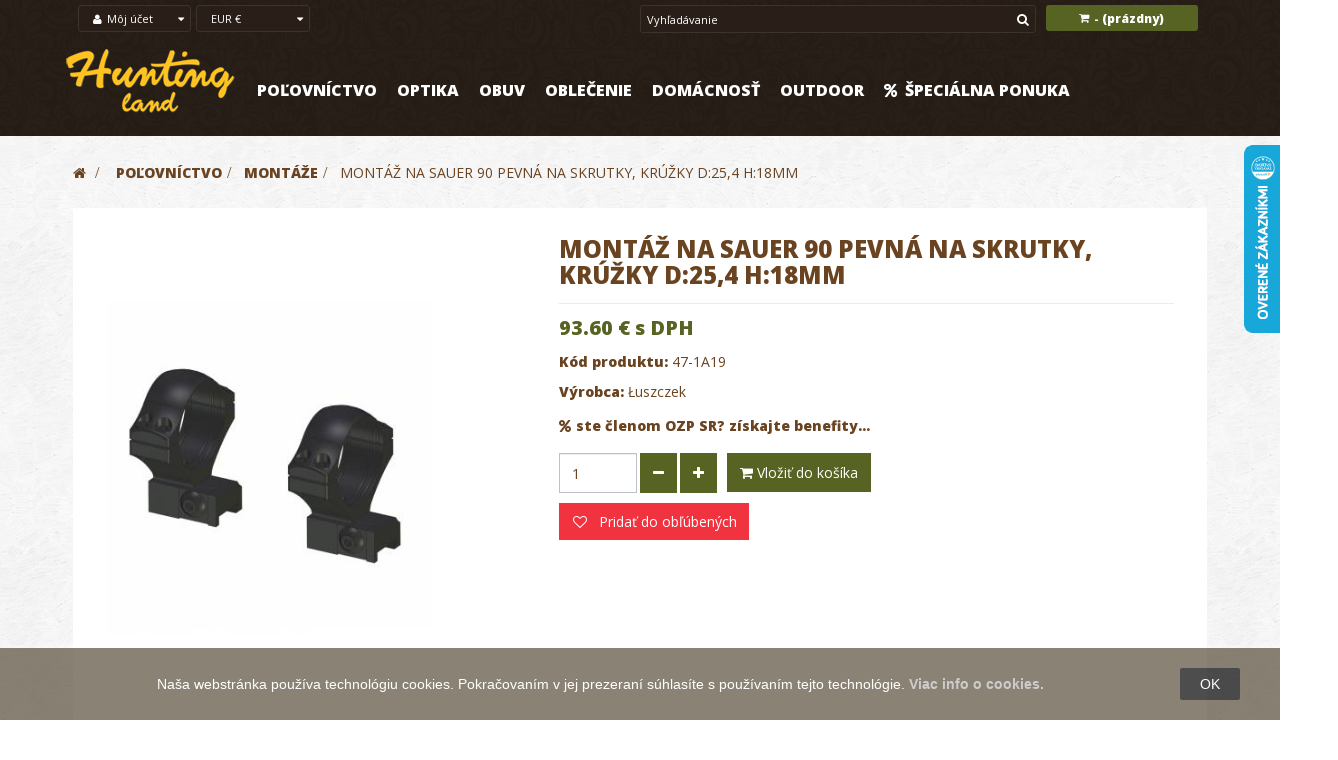

--- FILE ---
content_type: text/html; charset=utf-8
request_url: https://www.huntingland.sk/montaze/montaz-na-sauer-90-pevna-na-skrutky-kruzky-d-254-h-18.html
body_size: 20364
content:
<!DOCTYPE HTML> <!--[if lt IE 7]><html class="no-js lt-ie9 lt-ie8 lt-ie7" lang="sk"><![endif]--> <!--[if IE 7]><html class="no-js lt-ie9 lt-ie8 ie7" lang="sk"><![endif]--> <!--[if IE 8]><html class="no-js lt-ie9 ie8" lang="sk"><![endif]--> <!--[if gt IE 8]><html class="no-js ie9" lang="sk"><![endif]--><html lang="sk" class="default" ><head><meta charset="utf-8" /><title>Montáž na Sauer 90 pevná na skrutky, krúžky d:25,4 h:18mm - HuntingLand</title><meta name="generator" content="PrestaShop" /><meta name="robots" content="index,follow" /><meta name="viewport" content="width=device-width, minimum-scale=0.25, maximum-scale=1.6, initial-scale=1.0" /><meta name="apple-mobile-web-app-capable" content="yes" /><link rel="icon" type="image/vnd.microsoft.icon" href="/img/favicon.ico?1719404289" /><link rel="shortcut icon" type="image/x-icon" href="/img/favicon.ico?1719404289" /><link rel="stylesheet" href="https://www.huntingland.sk/themes/leo_wine_store/cache/v_2596_64f405b8daf8387be05d7bf0a1e692ba_all.css?__abc244ggg434334csss" type="text/css" media="all" /><link rel="stylesheet" href="https://www.huntingland.sk/themes/leo_wine_store/cache/v_2596_ac88248eb2ffd5bd9c3283a5b9eeda61_print.css?__abc244ggg434334csss" type="text/css" media="print" />    <style>.layered_filter_ul .radio,.layered_filter_ul .checkbox {
    display: inline-block;
}
.ets_speed_dynamic_hook .cart-products-count{
    display:none!important;
}
.ets_speed_dynamic_hook .ajax_cart_quantity ,.ets_speed_dynamic_hook .ajax_cart_product_txt,.ets_speed_dynamic_hook .ajax_cart_product_txt_s{
    display:none!important;
}
.ets_speed_dynamic_hook .shopping_cart > a:first-child:after {
    display:none!important;
}</style><script data-keepinline="true">(function(w,d,s,l,i){w[l]=w[l]||[];w[l].push({'gtm.start':new Date().getTime(),event:'gtm.js'});var f=d.getElementsByTagName(s)[0],j=d.createElement(s),dl=l!='dataLayer'?'&l='+l:'';j.async=true;j.src='//www.googletagmanager.com/gtm.js?id='+i+dl;f.parentNode.insertBefore(j,f);})(window,document,'script','dataLayer','GTM-MTXM99J');</script>    <link rel="stylesheet" type="text/css" href="https://www.huntingland.sk/themes/leo_wine_store/css/responsive.css"/><link rel="stylesheet" href="/themes/leo_wine_store/css/customize/test33.css?__abc24gfgfg5534334csss" type="text/css" media="all" /><link rel="stylesheet" href="/themes/leo_wine_store/css/local/1custom.css?__abc24gfgfg5534334csss" type="text/css" media="all" /><link href='https://fonts.googleapis.com/css?family=Roboto+Slab:400,300,700' rel='stylesheet' type='text/css'><link href='https://fonts.googleapis.com/css?family=Open+Sans' rel='stylesheet' type='text/css'><link href='https://fonts.googleapis.com/css?family=Open+Sans:800' rel='stylesheet' type='text/css'><link href='https://fonts.googleapis.com/css?family=Open+Sans:600' rel='stylesheet' type='text/css'> <!--[if IE 8]> 
<script src="https://oss.maxcdn.com/libs/html5shiv/3.7.0/html5shiv.js"></script> 
<script src="https://oss.maxcdn.com/libs/respond.js/1.3.0/respond.min.js"></script> <![endif]--></head><div id="ets_speed_dy_196TopOznamenieHead" data-moudule="196" data-hook="TopOznamenieHead" class="ets_speed_dynamic_hook"></div>    <body id="product" class="product product-5783 product-montaz-na-sauer-90-pevna-na-skrutky-kruzky-d-254-h-18 category-4902 category-montaze hide-left-column hide-right-column lang_sk fullwidth double-menu"> <section id="page" data-column="col-xs-12 col-sm-6 col-md-3" data-type="grid"> <header id="header"> <section class="header-container"><div id="topbar"><div class="nav"><div class="container"><div class="inner"> <nav><div class="blockcart_top clearfix col-lg-3 col-md-3 col-sm-3 col-xs-8 pull-right mobilecart"><div id="cart" class="shopping_cart"><div class="media heading"><div class="title-cart"> <span class="fa fa-shopping-cart "></span></div><div class="cart-inner media-body"><h4>NÁKUPNÝ KOŠÍK</h4><a href="https://www.huntingland.sk/objednavka" title="Zobraziť môj nákupný košík" rel="nofollow"> <span class="ajax_cart_total unvisible"> </span> - <span class="ajax_cart_quantity unvisible">0</span> <span class="ajax_cart_product_txt unvisible">x</span> <span class="ajax_cart_product_txt_s unvisible">x</span> <span class="ajax_cart_no_product">(prázdny)</span> </a></div></div><div class="cart_block block exclusive"><div class="block_content"><div class="cart_block_list"><p class="cart_block_no_products"> Žiadne produkty</p><div class="cart-prices"><div class="cart-prices-line last-line"> <span class="price cart_block_total ajax_block_cart_total">0.00 €</span> <span>Spolu (s DPH)</span></div></div><p class="cart-buttons clearfix"> <a id="button_order_cart" class="btn btn-default button-medium button button-small pull-right" href="https://www.huntingland.sk/objednavka" title="Pokladňa" rel="nofollow"> <span> Pokladňa </span> </a></p></div></div></div></div></div><div id="layer_cart"><div class="clearfix"><div class="layer_cart_product col-xs-12 col-sm-12 col-md-6"> <span class="cross" title="Zatvoriť okno"></span><p class="h2"> <i class="fa fa-ok"></i>Produkt bol úspešne pridaný do vášho košíku</p><div class="product-image-container layer_cart_img"></div><div class="layer_cart_product_info"> <span id="layer_cart_product_title" class="product-name"></span> <span id="layer_cart_product_attributes"></span><div> <strong class="dark">Množstvo</strong> <span id="layer_cart_product_quantity"></span></div><div> <strong class="dark">Spolu</strong> <span id="layer_cart_product_price"></span></div></div></div><div class="layer_cart_cart col-xs-12 col-sm-12 col-md-6"><p class="h2"> <span class="ajax_cart_product_txt_s unvisible"> Počet položiek v košíku: <span class="ajax_cart_quantity">0</span> </span> <span class="ajax_cart_product_txt "> Vo vašom košíku je 1 produkt. </span></p><div class="layer_cart_row"> <strong class="dark"> Spolu za produkty: (s DPH) </strong> <span class="ajax_block_products_total"> </span></div><div class="layer_cart_row"> <strong class="dark unvisible"> Spolu za doručenie:&nbsp;(s DPH) </strong> <span class="ajax_cart_shipping_cost unvisible"> Bude určené </span></div><div class="layer_cart_row"> <strong class="dark">DPH</strong> <span class="cart_block_tax_cost ajax_cart_tax_cost">0.00 €</span></div><div class="layer_cart_row"> <strong class="dark"> Spolu (s DPH) </strong> <span class="ajax_block_cart_total"> </span></div><div class="button-container"> <span class="continue btn btn-default button exclusive-medium pull-left" title="Pokračovať v nákupe"> <span> Pokračovať v nákupe </span> </span> <a class="btn btn-default button pull-right" href="https://www.huntingland.sk/objednavka" title="Pokračovať k pokladni" rel="nofollow"> <span> Pokračovať k pokladni </span> </a></div></div></div><div class="crossseling"></div></div><div class="layer_cart_overlay"></div> <div id="search_block_top" class="col-xs-3 col-sm-3 col-md-3 col-lg-3 searchright"><form id="searchbox" method="get" action="//www.huntingland.sk/vyhladavanie" class="groupe" ><div class="input-group"> <input type="hidden" name="controller" value="search" /> <input type="hidden" name="orderby" value="position" /> <input type="hidden" name="orderway" value="desc" /> <input class="search_query form-control" type="text" id="search_query_top" name="search_query" placeholder="Vyhľadávanie" value="" /> <span class="input-group-btn"> <button type="submit" name="submit_search" class="btn btn-outline-inverse"> <span class="button-search fa fa-search"><span class="unvisible">Vyhľadávanie</span></span> </button></span></div></form></div><div class="header_user_info btn-group col-xs-3 col-sm-3 col-md-3 col-lg-3 lg2"><div class="dropdown-toggle" data-toggle="dropdown"> <i class="fa fa-user"></i><span>Môj účet</span></div><div class="quick-setting dropdown-menu"><ul><li class="first"><a class="login" href="https://www.huntingland.sk/moj-ucet" rel="nofollow" title="Prihláste sa na svoj zákaznícky účet"> <i class="fa fa-unlock-alt"></i>Prihlásenie/Registrácia </a></li></ul></div></div><div class="btn-group col-xs-3 col-sm-3 col-md-3 col-lg-3 lg2 currencyblock"><div data-toggle="dropdown" class="dropdown-toggle"> EUR €</div><div class="quick-setting dropdown-menu"><div id="currencies-block-top"><form id="setCurrency" action="/montaze/montaz-na-sauer-90-pevna-na-skrutky-kruzky-d-254-h-18.html" method="post"> <input type="hidden" name="id_currency" id="id_currency" value=""/> <input type="hidden" name="SubmitCurrency" value="" /><ul id="first-currencies" class="currencies_ul toogle_content"><li > <a href="javascript:setCurrency(2);" rel="nofollow" title="Česká Koruna"> CZK Kč </a></li><li class="selected"> <a href="javascript:setCurrency(1);" rel="nofollow" title="Euro"> EUR € </a></li></ul></form></div></div></div></nav></div></div></div></div><div id="header-main"><div class="container"><div class="inner"><div class="row"><div id="header_logo" class="col-xs-12 col-sm-12 col-md-2 col-lg-2"> <a href="https://www.huntingland.sk/" title="HuntingLand"> <img class="logo img-responsive" src="/img/logohunting.png" alt="HuntingLand"/> </a></div><div class="col-xs-12 col-sm-12 col-md-10 col-lg-10"><div id="ets_speed_dy_105displayTop" data-moudule="105" data-hook="displayTop" class="ets_speed_dynamic_hook"><div class="iqitfreedeliverycount iqitfreedeliverycount-detach hidden-detach clearfix "><div clas="fd-table"><div class="ifdc-icon fd-table-cell"><i class="icon icon-truck"></i></div><div class="ifdc-remaining fd-table-cell">Zostáva nakúpiť ešte za <span class="ifdc-remaining-price">100.00 €</span> pre doručenie zdarma.</div></div></div></div><div id="ets_speed_dy_120displayTop" data-moudule="120" data-hook="displayTop" class="ets_speed_dynamic_hook"><div class="ets_mm_megamenu layout_layout1 show_icon_in_mobile transition_fade transition_floating sticky_disabled enable_active_menu ets-dir-ltr hook-default single_layout disable_sticky_mobile " data-bggray="" ><div class="ets_mm_megamenu_content"><div class="container-menu"><div class="ets_mm_megamenu_content_content"><div class="ybc-menu-toggle ybc-menu-btn closed"> <span class="ybc-menu-button-toggle_icon"> <i class="icon-bar"></i> <i class="icon-bar"></i> <i class="icon-bar"></i> </span> Menu</div><ul class="mm_menus_ul " ><li class="close_menu"><div class="pull-left"> <span class="mm_menus_back"> <i class="icon-bar"></i> <i class="icon-bar"></i> <i class="icon-bar"></i> </span> Menu</div><div class="pull-right"> <span class="mm_menus_back_icon"></span> Zavrieť</div></li><li class="mm_menus_li mm_sub_align_full mm_has_sub" > <a href="/polovnictvo" style="font-size:16px;"> <span class="mm_menu_content_title"> Poľovníctvo </span> </a> <span class="arrow closed"></span><ul class="mm_columns_ul" style=" width:100%; font-size:14px;"><li class="mm_columns_li column_size_12 mm_has_sub"><ul class="mm_blocks_ul"><li data-id-block="57" class="mm_blocks_li"></li><li></li></ul></li><li class="mm_columns_li column_size_3 mm_has_sub"><ul class="mm_blocks_ul"><li data-id-block="7" class="mm_blocks_li"><div class="ets_mm_block mm_block_type_category mm_hide_title"><h4 style="font-size:16px">polovnictvo-2</h4><div class="ets_mm_block_content"><ul class="ets_mm_categories"><li class="has-sub"> <a href="https://www.huntingland.sk/polovnictvo/noze-a-prislusenstvo" class="menu-link">Nože a príslušenstvo</a> <span class="arrow closed"></span><ul class="ets_mm_categories"><li > <a href="https://www.huntingland.sk/polovnictvo/noze-a-prislusenstvo/brusky-ostricky-ocielky-na-noze" class="menu-link">Brúsky, ostričky, ocieľky na nože</a></li><li > <a href="https://www.huntingland.sk/polovnictvo/noze-a-prislusenstvo/dosky-a-lopariky-na-krajanie" class="menu-link">Dosky a lopáriky na krájanie</a></li><li class="has-sub"> <a href="https://www.huntingland.sk/polovnictvo/noze-a-prislusenstvo/noze" class="menu-link">Nože</a> <span class="arrow closed"></span><ul class="ets_mm_categories"><li > <a href="https://www.huntingland.sk/polovnictvo/noze-a-prislusenstvo/noze/mikov" class="menu-link">Mikov</a></li><li > <a href="https://www.huntingland.sk/polovnictvo/noze-a-prislusenstvo/noze/mora-sweden" class="menu-link">Mora Sweden</a></li><li > <a href="https://www.huntingland.sk/polovnictvo/noze-a-prislusenstvo/noze/opinel" class="menu-link">Opinel</a></li><li > <a href="https://www.huntingland.sk/polovnictvo/noze-a-prislusenstvo/noze/outdoor-edge" class="menu-link">Outdoor Edge</a></li><li > <a href="https://www.huntingland.sk/polovnictvo/noze-a-prislusenstvo/noze/tramontina" class="menu-link">Tramontina</a></li><li > <a href="https://www.huntingland.sk/polovnictvo/noze-a-prislusenstvo/noze/victorinox" class="menu-link">Victorinox</a></li></ul></li><li > <a href="https://www.huntingland.sk/polovnictvo/noze-a-prislusenstvo/pilky" class="menu-link">Pílky</a></li><li > <a href="https://www.huntingland.sk/polovnictvo/noze-a-prislusenstvo/puzdra-na-noze" class="menu-link">Púzdra na nože</a></li><li > <a href="https://www.huntingland.sk/polovnictvo/noze-a-prislusenstvo/ryle" class="menu-link">Rýle</a></li><li > <a href="https://www.huntingland.sk/polovnictvo/noze-a-prislusenstvo/sady-nozov" class="menu-link">Sady nožov</a></li><li > <a href="https://www.huntingland.sk/polovnictvo/noze-a-prislusenstvo/sekace" class="menu-link">Sekáče </a></li></ul></li><li class="has-sub"> <a href="https://www.huntingland.sk/polovnictvo/polovnicke-doplnky" class="menu-link">Poľovnícke doplnky</a> <span class="arrow closed"></span><ul class="ets_mm_categories"><li > <a href="https://www.huntingland.sk/polovnictvo/polovnicke-doplnky/hodinky" class="menu-link">Hodinky</a></li><li > <a href="https://www.huntingland.sk/polovnictvo/polovnicke-doplnky/klucenky" class="menu-link">Kľúčenky</a></li><li > <a href="https://www.huntingland.sk/polovnictvo/polovnicke-doplnky/odznaky" class="menu-link">Odznaky</a></li><li > <a href="https://www.huntingland.sk/polovnictvo/polovnicke-doplnky/ozdoby-na-klobuk" class="menu-link">Ozdoby na klobúk</a></li></ul></li><li class="has-sub"> <a href="https://www.huntingland.sk/polovnictvo/prislusenstvo-zbrani" class="menu-link">Príslušenstvo zbraní</a> <span class="arrow closed"></span><ul class="ets_mm_categories"><li > <a href="https://www.huntingland.sk/polovnictvo/prislusenstvo-zbrani/cistenie-a-povrchova-uprava" class="menu-link">Čistenie a povrchová úprava</a></li><li > <a href="https://www.huntingland.sk/polovnictvo/prislusenstvo-zbrani/cistiace-sady-snury-kefky" class="menu-link">Čistiace sady, šnúry, kefky</a></li><li > <a href="https://www.huntingland.sk/polovnictvo/prislusenstvo-zbrani/kufre-na-zbrane" class="menu-link">Kufre na zbrane</a></li><li > <a href="https://www.huntingland.sk/polovnictvo/prislusenstvo-zbrani/musky-prislusenstvo-zbrani" class="menu-link">Mušky</a></li><li > <a href="https://www.huntingland.sk/polovnictvo/prislusenstvo-zbrani/ochrana-zbrani" class="menu-link">Ochrana zbraní</a></li><li > <a href="https://www.huntingland.sk/polovnictvo/prislusenstvo-zbrani/opasky-na-naboje" class="menu-link">Opasky na náboje</a></li><li > <a href="https://www.huntingland.sk/polovnictvo/prislusenstvo-zbrani/patky-na-zbrane-lapace-nabojnic" class="menu-link">Pätky na zbrane, lapače nábojníc</a></li><li > <a href="https://www.huntingland.sk/polovnictvo/prislusenstvo-zbrani/popruhy-na-zbrane" class="menu-link">Popruhy na zbrane</a></li><li > <a href="https://www.huntingland.sk/polovnictvo/prislusenstvo-zbrani/puzdra-na-zbrane" class="menu-link">Puzdrá na zbrane</a></li><li > <a href="https://www.huntingland.sk/polovnictvo/prislusenstvo-zbrani/trezory-zamky" class="menu-link">Trezory, zámky</a></li><li > <a href="https://www.huntingland.sk/polovnictvo/prislusenstvo-zbrani/zaslepky" class="menu-link">Záslepky</a></li></ul></li><li class="has-sub"> <a href="https://www.huntingland.sk/polovnictvo/repelenty-a-odpudzovace" class="menu-link">Repelenty a odpudzovače</a> <span class="arrow closed"></span><ul class="ets_mm_categories"><li > <a href="https://www.huntingland.sk/polovnictvo/repelenty-a-odpudzovace/odpudzovace-zveri" class="menu-link">Odpudzovače zveri</a></li><li > <a href="https://www.huntingland.sk/polovnictvo/repelenty-a-odpudzovace/odstranovace-kliestov" class="menu-link">Odstraňovače kliešťov</a></li><li > <a href="https://www.huntingland.sk/polovnictvo/repelenty-a-odpudzovace/repelenty-proti-hmyzu" class="menu-link">Repelenty proti hmyzu</a></li></ul></li><li class="has-sub"> <a href="https://www.huntingland.sk/polovnictvo/ruksaky-puzdra-penazenky-" class="menu-link">Ruksaky, puzdrá, peňaženky, ...</a> <span class="arrow closed"></span><ul class="ets_mm_categories"><li > <a href="https://www.huntingland.sk/polovnictvo/ruksaky-puzdra-penazenky-/penazenky-a-dokladovky" class="menu-link">Peňaženky a dokladovky</a></li><li > <a href="https://www.huntingland.sk/polovnictvo/ruksaky-puzdra-penazenky-/puzdra-na-mobil" class="menu-link">Puzdrá na mobil</a></li><li > <a href="https://www.huntingland.sk/polovnictvo/ruksaky-puzdra-penazenky-/puzdra-na-naboje" class="menu-link">Puzdrá na náboje</a></li><li > <a href="https://www.huntingland.sk/polovnictvo/ruksaky-puzdra-penazenky-/ruksaky-batohy-tasky-brasny" class="menu-link">Ruksaky, Batohy, Tašky, Brašny...</a></li></ul></li><li > <a href="https://www.huntingland.sk/polovnictvo/zbrane" class="menu-link">Zbrane</a></li></ul></div></div><div class="clearfix"></div></li><li></li></ul></li><li class="mm_columns_li column_size_3 mm_has_sub"><ul class="mm_blocks_ul"><li data-id-block="68" class="mm_blocks_li"><div class="ets_mm_block mm_block_type_category mm_hide_title"><h4 style="font-size:16px">polovnictvo-4</h4><div class="ets_mm_block_content"><ul class="ets_mm_categories"><li class="has-sub"> <a href="https://www.huntingland.sk/polovnictvo/polovnicke-potreby" class="menu-link">Poľovnícke potreby</a> <span class="arrow closed"></span><ul class="ets_mm_categories"><li > <a href="https://www.huntingland.sk/polovnictvo/polovnicke-potreby/hrejive-vrecka-na-ruky" class="menu-link">Hrejivé vrecká na ruky</a></li><li > <a href="https://www.huntingland.sk/polovnictvo/polovnicke-potreby/maskovacie-stany-a-siete" class="menu-link">Maskovacie stany a siete </a></li><li > <a href="https://www.huntingland.sk/polovnictvo/polovnicke-potreby/posedy" class="menu-link">Posedy</a></li><li > <a href="https://www.huntingland.sk/polovnictvo/polovnicke-potreby/stolicky-sedaky-posed-vaky" class="menu-link">Stoličky, sedáky, posed. vaky</a></li><li > <a href="https://www.huntingland.sk/polovnictvo/polovnicke-potreby/znelky-a-pistalky" class="menu-link">Znelky a píšťalky</a></li></ul></li><li class="has-sub"> <a href="https://www.huntingland.sk/polovnictvo/pre-polovnickych-psov" class="menu-link">Pre poľovníckych psov</a> <span class="arrow closed"></span><ul class="ets_mm_categories"><li > <a href="https://www.huntingland.sk/polovnictvo/pre-polovnickych-psov/gps-obojky" class="menu-link">GPS obojky</a></li><li > <a href="https://www.huntingland.sk/polovnictvo/pre-polovnickych-psov/krmivo-pre-psov" class="menu-link">Krmivo a dobroty pre psov</a></li><li > <a href="https://www.huntingland.sk/polovnictvo/pre-polovnickych-psov/obojky" class="menu-link">Obojky</a></li><li > <a href="https://www.huntingland.sk/polovnictvo/pre-polovnickych-psov/ostatne-pre-psov" class="menu-link">Ostatné</a></li><li > <a href="https://www.huntingland.sk/polovnictvo/pre-polovnickych-psov/pistalky-pre-psov" class="menu-link">Píšťalky pre psov</a></li><li > <a href="https://www.huntingland.sk/polovnictvo/pre-polovnickych-psov/pomocky-na-vycvik-psov" class="menu-link">Pomôcky na výcvik psov</a></li><li > <a href="https://www.huntingland.sk/polovnictvo/pre-polovnickych-psov/reflexne-vesty-pre-psov" class="menu-link">Reflexné vesty pre psov</a></li><li > <a href="https://www.huntingland.sk/polovnictvo/pre-polovnickych-psov/repelenty-pre-zvierata" class="menu-link">Repelenty pre zvieratá</a></li><li > <a href="https://www.huntingland.sk/polovnictvo/pre-polovnickych-psov/tasky-pre-cvicitelov-psov" class="menu-link">Tašky pre cvičiteľov psov</a></li><li > <a href="https://www.huntingland.sk/polovnictvo/pre-polovnickych-psov/voditka" class="menu-link">Vodítka</a></li><li > <a href="https://www.huntingland.sk/polovnictvo/pre-polovnickych-psov/zvonceky-pre-psov" class="menu-link">Zvončeky pre psov</a></li></ul></li><li class="has-sub"> <a href="https://www.huntingland.sk/polovnictvo/starostlivost-o-zver" class="menu-link">Starostlivosť o zver</a> <span class="arrow closed"></span><ul class="ets_mm_categories"><li > <a href="https://www.huntingland.sk/polovnictvo/starostlivost-o-zver/podavace-krmiva" class="menu-link">Podávače krmiva</a></li><li > <a href="https://www.huntingland.sk/polovnictvo/starostlivost-o-zver/sol-pre-zver" class="menu-link">Soľ pre zver</a></li></ul></li><li class="has-sub"> <a href="https://www.huntingland.sk/polovnictvo/strelectvo" class="menu-link">Strelectvo</a> <span class="arrow closed"></span><ul class="ets_mm_categories"><li > <a href="https://www.huntingland.sk/polovnictvo/strelectvo/chronografy" class="menu-link">Chronografy</a></li><li > <a href="https://www.huntingland.sk/polovnictvo/strelectvo/laserove-nastrelovace" class="menu-link">Laserové nastreľovače</a></li><li > <a href="https://www.huntingland.sk/polovnictvo/strelectvo/nastrelovacie-stojany" class="menu-link">Nastreľovacie stojany</a></li><li > <a href="https://www.huntingland.sk/polovnictvo/strelectvo/protihlukove-sluchadla-a-stople-do-usi" class="menu-link">Protihlukové slúchadlá a štople do uší</a></li><li > <a href="https://www.huntingland.sk/polovnictvo/strelectvo/strelecke-okuliare" class="menu-link">Strelecké okuliare</a></li><li > <a href="https://www.huntingland.sk/polovnictvo/strelectvo/strelecke-palice" class="menu-link">Strelecké palice</a></li><li > <a href="https://www.huntingland.sk/polovnictvo/strelectvo/terce" class="menu-link">Terče</a></li><li > <a href="https://www.huntingland.sk/polovnictvo/strelectvo/vrhacky-tercov-holubov" class="menu-link">Vrhačky terčov / holubov</a></li></ul></li><li class="has-sub"> <a href="https://www.huntingland.sk/polovnictvo/uprava-trofeji" class="menu-link">Úprava trofejí</a> <span class="arrow closed"></span><ul class="ets_mm_categories"><li > <a href="https://www.huntingland.sk/polovnictvo/uprava-trofeji/cistenie-a-bielenie-lebiek" class="menu-link">Čistenie a bielenie lebiek</a></li><li > <a href="https://www.huntingland.sk/polovnictvo/uprava-trofeji/pilky-na-trofeje" class="menu-link">Pílky na trofeje</a></li><li class="has-sub"> <a href="https://www.huntingland.sk/polovnictvo/uprava-trofeji/podlozky-pod-trofeje-a-prislusenstvo" class="menu-link">Podložky pod trofeje a príslušenstvo</a> <span class="arrow closed"></span><ul class="ets_mm_categories"><li > <a href="https://www.huntingland.sk/polovnictvo/uprava-trofeji/podlozky-pod-trofeje-a-prislusenstvo/daniel-a-sika" class="menu-link">Daniel a Sika</a></li><li > <a href="https://www.huntingland.sk/polovnictvo/uprava-trofeji/podlozky-pod-trofeje-a-prislusenstvo/diviak" class="menu-link">Diviak</a></li><li > <a href="https://www.huntingland.sk/polovnictvo/uprava-trofeji/podlozky-pod-trofeje-a-prislusenstvo/jelen" class="menu-link">Jeleň</a></li><li > <a href="https://www.huntingland.sk/polovnictvo/uprava-trofeji/podlozky-pod-trofeje-a-prislusenstvo/muflon" class="menu-link">Muflón</a></li><li > <a href="https://www.huntingland.sk/polovnictvo/uprava-trofeji/podlozky-pod-trofeje-a-prislusenstvo/preparaty" class="menu-link">Preparáty</a></li><li > <a href="https://www.huntingland.sk/polovnictvo/uprava-trofeji/podlozky-pod-trofeje-a-prislusenstvo/s-fotoramikom" class="menu-link">s fotorámikom</a></li><li > <a href="https://www.huntingland.sk/polovnictvo/uprava-trofeji/podlozky-pod-trofeje-a-prislusenstvo/specialne" class="menu-link">Špeciálne</a></li><li > <a href="https://www.huntingland.sk/polovnictvo/uprava-trofeji/podlozky-pod-trofeje-a-prislusenstvo/srnec-a-selma" class="menu-link">Srnec a šelma</a></li></ul></li><li > <a href="https://www.huntingland.sk/polovnictvo/uprava-trofeji/sady-na-preparaciu" class="menu-link">Sady na preparáciu</a></li><li > <a href="https://www.huntingland.sk/polovnictvo/uprava-trofeji/umele-lebky" class="menu-link">Umelé lebky</a></li><li > <a href="https://www.huntingland.sk/polovnictvo/uprava-trofeji/uprava-diviacich-klov" class="menu-link">Úprava diviačích klov</a></li></ul></li></ul></div></div><div class="clearfix"></div></li><li></li></ul></li><li class="mm_columns_li column_size_3 mm_has_sub"><ul class="mm_blocks_ul"><li data-id-block="67" class="mm_blocks_li"><div class="ets_mm_block mm_block_type_category mm_hide_title"><h4 style="font-size:16px">polovnictvo-3</h4><div class="ets_mm_block_content"><ul class="ets_mm_categories"><li class="has-sub"> <a href="https://www.huntingland.sk/polovnictvo/hracky-pre-malych-polovnikov" class="menu-link">Hračky pre malých poľovníkov</a> <span class="arrow closed"></span><ul class="ets_mm_categories"><li > <a href="https://www.huntingland.sk/polovnictvo/hracky-pre-malych-polovnikov/detske-pusky-a-kuse" class="menu-link">Detské pušky a kuše</a></li><li > <a href="https://www.huntingland.sk/polovnictvo/hracky-pre-malych-polovnikov/klucenky-a-svetielka" class="menu-link">Kľúčenky a Svetielka</a></li><li > <a href="https://www.huntingland.sk/polovnictvo/hracky-pre-malych-polovnikov/plysove-lesne-zvieratka" class="menu-link">Plyšové lesné zvieratká</a></li><li > <a href="https://www.huntingland.sk/polovnictvo/hracky-pre-malych-polovnikov/vzdelavanie" class="menu-link">Vzdelávanie</a></li></ul></li><li class="has-sub"> <a href="https://www.huntingland.sk/polovnictvo/obranne-spreje" class="menu-link">Obranné spreje</a> <span class="arrow closed"></span><ul class="ets_mm_categories"><li > <a href="https://www.huntingland.sk/polovnictvo/obranne-spreje/caser-obrany-sprej" class="menu-link">Caser - Obraný sprej</a></li><li > <a href="https://www.huntingland.sk/polovnictvo/obranne-spreje/nesmrtiace-zbrane" class="menu-link">Nesmrtiace zbrane </a></li></ul></li><li class="has-sub"> <a href="https://www.huntingland.sk/polovnictvo/spracovanie-diviny" class="menu-link">Spracovanie diviny</a> <span class="arrow closed"></span><ul class="ets_mm_categories"><li > <a href="https://www.huntingland.sk/polovnictvo/spracovanie-diviny/cigy-kladky-na-vytahovanie-zveri" class="menu-link">Čigy, kladky na vyťahovanie zveri</a></li><li > <a href="https://www.huntingland.sk/polovnictvo/spracovanie-diviny/sietky-proti-hmyzu" class="menu-link">Sieťky proti hmyzu</a></li><li > <a href="https://www.huntingland.sk/polovnictvo/spracovanie-diviny/tahace-zveri" class="menu-link">Ťahače zveri</a></li><li > <a href="https://www.huntingland.sk/polovnictvo/spracovanie-diviny/vahy-na-zver" class="menu-link">Váhy na zver</a></li><li > <a href="https://www.huntingland.sk/polovnictvo/spracovanie-diviny/vane-na-zver" class="menu-link">Vaňe na zver</a></li></ul></li><li class="has-sub"> <a href="https://www.huntingland.sk/polovnictvo/svietidla" class="menu-link">Svietidlá</a> <span class="arrow closed"></span><ul class="ets_mm_categories"><li > <a href="https://www.huntingland.sk/polovnictvo/svietidla/baterky" class="menu-link">Baterky</a></li><li > <a href="https://www.huntingland.sk/polovnictvo/svietidla/celovky" class="menu-link">Čelovky</a></li><li > <a href="https://www.huntingland.sk/polovnictvo/svietidla/nabijacie-svietidla" class="menu-link">Nabíjacie svietidlá</a></li><li > <a href="https://www.huntingland.sk/polovnictvo/svietidla/polovnicke-svetla" class="menu-link">Poľovnícke svetlá</a></li></ul></li><li class="has-sub"> <a href="https://www.huntingland.sk/polovnictvo/vabenie-a-vnadenie-zveri" class="menu-link">Vábenie a vnadenie zveri</a> <span class="arrow closed"></span><ul class="ets_mm_categories"><li > <a href="https://www.huntingland.sk/polovnictvo/vabenie-a-vnadenie-zveri/atrapy-a-navnady" class="menu-link">Atrapy a návnady</a></li><li > <a href="https://www.huntingland.sk/polovnictvo/vabenie-a-vnadenie-zveri/indikatory-vetra" class="menu-link">Indikátory vetra</a></li><li > <a href="https://www.huntingland.sk/polovnictvo/vabenie-a-vnadenie-zveri/neutralizatory-pachov-cloveka" class="menu-link">Neutralizátory pachov človeka</a></li><li > <a href="https://www.huntingland.sk/polovnictvo/vabenie-a-vnadenie-zveri/pasce" class="menu-link">Pasce</a></li><li > <a href="https://www.huntingland.sk/polovnictvo/vabenie-a-vnadenie-zveri/vabnicky" class="menu-link">Vábničky</a></li><li > <a href="https://www.huntingland.sk/polovnictvo/vabenie-a-vnadenie-zveri/vnadidla" class="menu-link">Vnadidlá</a></li></ul></li></ul></div></div><div class="clearfix"></div></li><li></li></ul></li><li class="mm_columns_li column_size_3 mm_has_sub"><ul class="mm_blocks_ul"><li data-id-block="3" class="mm_blocks_li"><div class="ets_mm_block mm_block_type_category mm_hide_title"><h4 style="font-size:16px">polovnictvo-1</h4><div class="ets_mm_block_content"><ul class="ets_mm_categories"><li class="has-sub"> <a href="https://www.huntingland.sk/polovnictvo/autodoplnky" class="menu-link">Autodoplnky</a> <span class="arrow closed"></span><ul class="ets_mm_categories"><li > <a href="https://www.huntingland.sk/polovnictvo/autodoplnky/navijaky" class="menu-link">Navijáky</a></li></ul></li><li class="has-sub"> <a href="https://www.huntingland.sk/polovnictvo/flase-termosky-ploskacky" class="menu-link">Fľaše, termosky, ploskačky</a> <span class="arrow closed"></span><ul class="ets_mm_categories"><li > <a href="https://www.huntingland.sk/polovnictvo/flase-termosky-ploskacky/ploskacky" class="menu-link">Ploskačky</a></li><li > <a href="https://www.huntingland.sk/polovnictvo/flase-termosky-ploskacky/termosky" class="menu-link">Termosky</a></li></ul></li><li > <a href="https://www.huntingland.sk/polovnictvo/montaze" class="menu-link">Montáže</a></li><li class="has-sub"> <a href="https://www.huntingland.sk/polovnictvo/polovnicke-knihy-a-dvd" class="menu-link">Poľovnícke knihy a DVD</a> <span class="arrow closed"></span><ul class="ets_mm_categories"><li > <a href="https://www.huntingland.sk/polovnictvo/polovnicke-knihy-a-dvd/dvd" class="menu-link">DVD</a></li><li > <a href="https://www.huntingland.sk/polovnictvo/polovnicke-knihy-a-dvd/kalendare" class="menu-link">Kalendáre</a></li><li > <a href="https://www.huntingland.sk/polovnictvo/polovnicke-knihy-a-dvd/knihy" class="menu-link">Knihy</a></li></ul></li><li > <a href="https://www.huntingland.sk/polovnictvo/tlmice-hluku-vystrelu" class="menu-link">Tlmiče hluku výstrelu</a></li></ul></div></div><div class="clearfix"></div></li><li></li></ul></li></ul></li><li class="mm_menus_li menu-optika mm_sub_align_full mm_has_sub" > <a href="/optika" style="font-size:16px;"> <span class="mm_menu_content_title"> Optika </span> </a> <span class="arrow closed"></span><ul class="mm_columns_ul" style=" width:100%; font-size:14px;"><li class="mm_columns_li column_size_12 mm_has_sub"><ul class="mm_blocks_ul"><li data-id-block="49" class="mm_blocks_li"><div class="ets_mm_block mm_block_type_image mm_hide_title"><h4 style="font-size:16px"><a href="Binokulár Pixfra Draco 4K" style="font-size:16px">Binokulár Pixfra Draco 4K</a></h4><div class="ets_mm_block_content"><div class="menuimg"> <a href="/polovnicka-optika/termovizia/pixfra-dahua?seria=draco"> <span class="mm_img_content"> <img src="/modules/ets_megamenu/views/img/upload/pixfra-draco-4k-menubanner.jpg" alt="Binokulár Pixfra Draco 4K" /> </span></div> </a></div></div><div class="clearfix"></div></li><li></li></ul></li><li class="mm_columns_li column_size_3 mm_has_sub"><ul class="mm_blocks_ul"><li data-id-block="10" class="mm_blocks_li"><div class="ets_mm_block mm_block_type_category mm_hide_title"><h4 style="font-size:16px">optika-1</h4><div class="ets_mm_block_content"><ul class="ets_mm_categories"><li class="has-sub"> <a href="https://www.huntingland.sk/polovnicka-optika/dalekohlady" class="menu-link">Ďalekohľady</a> <span class="arrow closed"></span><ul class="ets_mm_categories"><li > <a href="https://www.huntingland.sk/polovnicka-optika/dalekohlady/barr-stroud" class="menu-link">Barr &amp; Stroud</a></li><li class="has-sub"> <a href="https://www.huntingland.sk/polovnicka-optika/dalekohlady/leica" class="menu-link">Leica</a> <span class="arrow closed"></span><ul class="ets_mm_categories"><li > <a href="https://www.huntingland.sk/polovnicka-optika/dalekohlady/leica/duovid" class="menu-link">Duovid</a></li><li > <a href="https://www.huntingland.sk/polovnicka-optika/dalekohlady/leica/geovid" class="menu-link">Geovid</a></li><li > <a href="https://www.huntingland.sk/polovnicka-optika/dalekohlady/leica/noctivid" class="menu-link">Noctivid</a></li><li > <a href="https://www.huntingland.sk/polovnicka-optika/dalekohlady/leica/trinovid" class="menu-link">Trinovid</a></li><li > <a href="https://www.huntingland.sk/polovnicka-optika/dalekohlady/leica/ultravid" class="menu-link">Ultravid</a></li></ul></li><li class="has-sub"> <a href="https://www.huntingland.sk/polovnicka-optika/dalekohlady/meopta" class="menu-link">Meopta</a> <span class="arrow closed"></span><ul class="ets_mm_categories"><li > <a href="https://www.huntingland.sk/polovnicka-optika/dalekohlady/meopta/meopro-air" class="menu-link">MeoPro Air</a></li><li > <a href="https://www.huntingland.sk/polovnicka-optika/dalekohlady/meopta/meopro-hd" class="menu-link">MeoPro HD</a></li><li > <a href="https://www.huntingland.sk/polovnicka-optika/dalekohlady/meopta/meorange" class="menu-link">MeoRange</a></li><li > <a href="https://www.huntingland.sk/polovnicka-optika/dalekohlady/meopta/meosport" class="menu-link">MeoSport</a></li><li > <a href="https://www.huntingland.sk/polovnicka-optika/dalekohlady/meopta/meostar-b1-plus" class="menu-link">MeoStar B1 Plus</a></li><li > <a href="https://www.huntingland.sk/polovnicka-optika/dalekohlady/meopta/meostar-b1b11" class="menu-link">MeoStar B1/B1.1</a></li><li > <a href="https://www.huntingland.sk/polovnicka-optika/dalekohlady/meopta/optika-hd" class="menu-link">Optika HD</a></li><li > <a href="https://www.huntingland.sk/polovnicka-optika/dalekohlady/meopta/optika-lr" class="menu-link">Optika LR</a></li></ul></li><li class="has-sub"> <a href="https://www.huntingland.sk/polovnicka-optika/dalekohlady/minox" class="menu-link">Minox</a> <span class="arrow closed"></span><ul class="ets_mm_categories"><li > <a href="https://www.huntingland.sk/polovnicka-optika/dalekohlady/minox/seria-rapid" class="menu-link">séria Rapid</a></li><li > <a href="https://www.huntingland.sk/polovnicka-optika/dalekohlady/minox/seria-x-active" class="menu-link">séria X-active</a></li><li > <a href="https://www.huntingland.sk/polovnicka-optika/dalekohlady/minox/seria-x-hd" class="menu-link">séria X-HD</a></li><li > <a href="https://www.huntingland.sk/polovnicka-optika/dalekohlady/minox/seria-x-lite" class="menu-link">séria X-Lite</a></li><li > <a href="https://www.huntingland.sk/polovnicka-optika/dalekohlady/minox/seria-x-range" class="menu-link">séria X-range</a></li></ul></li></ul></li><li class="has-sub"> <a href="https://www.huntingland.sk/polovnicka-optika/pozorovacie-monokulare" class="menu-link">Monokuláre a Spektívy</a> <span class="arrow closed"></span><ul class="ets_mm_categories"><li > <a href="https://www.huntingland.sk/polovnicka-optika/pozorovacie-monokulare/akah" class="menu-link">Akah</a></li><li > <a href="https://www.huntingland.sk/polovnicka-optika/pozorovacie-monokulare/leica" class="menu-link">Leica</a></li><li > <a href="https://www.huntingland.sk/polovnicka-optika/pozorovacie-monokulare/meopta" class="menu-link">Meopta</a></li><li > <a href="https://www.huntingland.sk/polovnicka-optika/pozorovacie-monokulare/minox" class="menu-link">Minox</a></li></ul></li><li class="has-sub"> <a href="https://www.huntingland.sk/polovnicka-optika/puskohlady" class="menu-link">Puškohľady</a> <span class="arrow closed"></span><ul class="ets_mm_categories"><li > <a href="https://www.huntingland.sk/polovnicka-optika/puskohlady/akah" class="menu-link">Akah</a></li><li > <a href="https://www.huntingland.sk/polovnicka-optika/puskohlady/alpen-optics" class="menu-link">Alpen Optics</a></li><li class="has-sub"> <a href="https://www.huntingland.sk/polovnicka-optika/puskohlady/leica" class="menu-link">Leica</a> <span class="arrow closed"></span><ul class="ets_mm_categories"><li > <a href="https://www.huntingland.sk/polovnicka-optika/puskohlady/leica/puskohlady-amplus-6" class="menu-link">Puškohľady Amplus 6</a></li><li > <a href="https://www.huntingland.sk/polovnicka-optika/puskohlady/leica/puskohlady-er" class="menu-link">Puškohľady ER</a></li><li > <a href="https://www.huntingland.sk/polovnicka-optika/puskohlady/leica/puskohlady-fortis-6" class="menu-link">Puškohľady Fortis 6</a></li><li > <a href="https://www.huntingland.sk/polovnicka-optika/puskohlady/leica/puskohlady-magnus-i" class="menu-link">Puškohľady Magnus i</a></li><li > <a href="https://www.huntingland.sk/polovnicka-optika/puskohlady/leica/puskohlady-prs" class="menu-link">Puškohľady PRS</a></li></ul></li><li class="has-sub"> <a href="https://www.huntingland.sk/polovnicka-optika/puskohlady/meopta" class="menu-link">Meopta</a> <span class="arrow closed"></span><ul class="ets_mm_categories"><li > <a href="https://www.huntingland.sk/polovnicka-optika/puskohlady/meopta/meopro" class="menu-link">MeoPro</a></li><li > <a href="https://www.huntingland.sk/polovnicka-optika/puskohlady/meopta/meostar-r1" class="menu-link">MeoStar R1</a></li><li > <a href="https://www.huntingland.sk/polovnicka-optika/puskohlady/meopta/meostar-r2" class="menu-link">MeoStar R2</a></li><li > <a href="https://www.huntingland.sk/polovnicka-optika/puskohlady/meopta/meotac" class="menu-link">MeoTac</a></li><li > <a href="https://www.huntingland.sk/polovnicka-optika/puskohlady/meopta/optika5" class="menu-link">Optika5</a></li><li > <a href="https://www.huntingland.sk/polovnicka-optika/puskohlady/meopta/optika6" class="menu-link">Optika6</a></li><li > <a href="https://www.huntingland.sk/polovnicka-optika/puskohlady/meopta/zd" class="menu-link">ZD</a></li></ul></li><li class="has-sub"> <a href="https://www.huntingland.sk/polovnicka-optika/puskohlady/minox" class="menu-link">Minox</a> <span class="arrow closed"></span><ul class="ets_mm_categories"><li > <a href="https://www.huntingland.sk/polovnicka-optika/puskohlady/minox/allrounder" class="menu-link">Allrounder</a></li><li > <a href="https://www.huntingland.sk/polovnicka-optika/puskohlady/minox/long-range" class="menu-link">Long-Range</a></li><li > <a href="https://www.huntingland.sk/polovnicka-optika/puskohlady/minox/prislusenstvo" class="menu-link">Príslušenstvo</a></li><li > <a href="https://www.huntingland.sk/polovnicka-optika/puskohlady/minox/rs-4" class="menu-link">RS-4</a></li></ul></li><li > <a href="https://www.huntingland.sk/polovnicka-optika/puskohlady/sightmark" class="menu-link">Sightmark</a></li></ul></li></ul></div></div><div class="clearfix"></div></li><li></li></ul></li><li class="mm_columns_li column_size_3 mm_has_sub"><ul class="mm_blocks_ul"><li data-id-block="75" class="mm_blocks_li"><div class="ets_mm_block mm_block_type_html mm_hide_title"><h4 style="font-size:16px">Termovízia</h4><div class="ets_mm_block_content"><ul class="ets_mm_categories"><li class="has-sub"> <a href="/polovnicka-optika/termovizia" class="menu-link">Termovízia</a> <span class="arrow closed"></span><ul class="ets_mm_categories"><li class="has-sub"> <a class="menu-link">Podľa typu</a> <span class="arrow closed"></span><ul class="ets_mm_categories"><li> <a href="/polovnicka-optika/termovizia/binokulare" class="menu-link">Binokuláre</a></li><li><a href="/polovnicka-optika/termovizia/dialkomery" class="menu-link">Diaľkomery</a></li><li><a href="/polovnicka-optika/termovizia/kolimatory" class="menu-link">Kolimátory</a></li><li> <a href="/polovnicka-optika/termovizia/monokulare" class="menu-link">Monokuláre</a></li><li> <a href="/polovnicka-optika/termovizia/predsadky" class="menu-link">Predsádky</a></li><li> <a href="/polovnicka-optika/termovizia/puskohlady" class="menu-link">Puškohľady</a></li><li> <a href="/polovnicka-optika/termovizia/zameriavace" class="menu-link">Zameriavače</a></li><li><li> <a href="/polovnicka-optika/termovizia/pre-smartfony" class="menu-link">Pre smartfóny</a></li><li> <a href="/polovnicka-optika/termovizia/na-helmu-a-ine" class="menu-link">Na helmu a iné</a></li><li> <a href="/polovnicka-optika/prislusenstvo/prislusenstvo-pre-termovizie" class="menu-link">Príslušenstvo</a></li></ul></li><li><li> <a href="/polovnicka-optika/termovizia/conotech" class="menu-link">Conotech</a></li><li> <a href="/polovnicka-optika/termovizia/hikvision-hikmicro" class="menu-link">Hikvision/Hikmicro</a></li><li> <a href="/polovnicka-optika/termovizia/nocpix" class="menu-link">Nocpix (InfiRay)</a></li><li> <a href="/polovnicka-optika/termovizia/leica" class="menu-link">Leica</a></li><li> <a href="/polovnicka-optika/termovizia/liemke" class="menu-link">Liemke</a></li><li> <a href="/polovnicka-optika/termovizia/termovizia-pard" class="menu-link">Pard</a></li><li> <a href="/polovnicka-optika/termovizia/pixfra-dahua" class="menu-link">Pixfra/Dahua</a></li></ul></div></div><div class="clearfix"></div></li><li data-id-block="11" class="mm_blocks_li"><div class="ets_mm_block mm_block_type_category mm_hide_title"><h4 style="font-size:16px">optika-2</h4><div class="ets_mm_block_content"><ul class="ets_mm_categories"><li class="has-sub"> <a href="https://www.huntingland.sk/polovnicka-optika/dialkomery" class="menu-link">Diaľkomery</a> <span class="arrow closed"></span><ul class="ets_mm_categories"><li > <a href="https://www.huntingland.sk/polovnicka-optika/dialkomery/akah" class="menu-link">AKAH</a></li><li > <a href="https://www.huntingland.sk/polovnicka-optika/dialkomery/leica" class="menu-link">Leica</a></li></ul></li><li class="has-sub"> <a href="https://www.huntingland.sk/polovnicka-optika/nocne-videnie" class="menu-link">Nočné videnie </a> <span class="arrow closed"></span><ul class="ets_mm_categories"><li > <a href="https://www.huntingland.sk/polovnicka-optika/nocne-videnie/guide" class="menu-link">Guide</a></li><li > <a href="https://www.huntingland.sk/polovnicka-optika/nocne-videnie/hikvisionhikmicro" class="menu-link">Hikvision/Hikmicro</a></li><li > <a href="https://www.huntingland.sk/polovnicka-optika/nocne-videnie/minox" class="menu-link">Minox</a></li><li > <a href="https://www.huntingland.sk/polovnicka-optika/nocne-videnie/nocpix" class="menu-link">Nocpix</a></li><li > <a href="https://www.huntingland.sk/polovnicka-optika/nocne-videnie/pard" class="menu-link">Pard</a></li><li > <a href="https://www.huntingland.sk/polovnicka-optika/nocne-videnie/pixfradahua" class="menu-link">Pixfra/Dahua</a></li><li > <a href="https://www.huntingland.sk/polovnicka-optika/nocne-videnie/sightmark" class="menu-link">Sightmark</a></li><li > <a href="https://www.huntingland.sk/polovnicka-optika/nocne-videnie/sytong" class="menu-link">Sytong</a></li></ul></li></ul></div></div><div class="clearfix"></div></li><li></li></ul></li><li class="mm_columns_li column_size_3 mm_has_sub"><ul class="mm_blocks_ul"><li data-id-block="62" class="mm_blocks_li"><div class="ets_mm_block mm_block_type_category mm_hide_title"><h4 style="font-size:16px">optika-3</h4><div class="ets_mm_block_content"><ul class="ets_mm_categories"><li class="has-sub"> <a href="https://www.huntingland.sk/polovnicka-optika/fotopasce" class="menu-link">Fotopasce</a> <span class="arrow closed"></span><ul class="ets_mm_categories"><li > <a href="https://www.huntingland.sk/polovnicka-optika/fotopasce/gsm-gprs" class="menu-link">4G / GSM / GPRS</a></li><li > <a href="https://www.huntingland.sk/polovnicka-optika/fotopasce/klasicke" class="menu-link">Klasické</a></li><li > <a href="https://www.huntingland.sk/polovnicka-optika/fotopasce/prislusenstvo" class="menu-link">Príslušenstvo</a></li></ul></li><li class="has-sub"> <a href="https://www.huntingland.sk/polovnicka-optika/kolimatory" class="menu-link">Kolimátory</a> <span class="arrow closed"></span><ul class="ets_mm_categories"><li > <a href="https://www.huntingland.sk/polovnicka-optika/kolimatory/aimpoint" class="menu-link">Aimpoint</a></li><li > <a href="https://www.huntingland.sk/polovnicka-optika/kolimatory/akah" class="menu-link">Akah</a></li><li > <a href="https://www.huntingland.sk/polovnicka-optika/kolimatory/firefield" class="menu-link">Firefield</a></li><li > <a href="https://www.huntingland.sk/polovnicka-optika/kolimatory/leica" class="menu-link">Leica</a></li><li > <a href="https://www.huntingland.sk/polovnicka-optika/kolimatory/meopta" class="menu-link">Meopta</a></li><li > <a href="https://www.huntingland.sk/polovnicka-optika/kolimatory/minox" class="menu-link">Minox</a></li><li > <a href="https://www.huntingland.sk/polovnicka-optika/kolimatory/sig-sauer" class="menu-link">Sig Sauer</a></li><li > <a href="https://www.huntingland.sk/polovnicka-optika/kolimatory/sightmark" class="menu-link">Sightmark</a></li></ul></li><li > <a href="https://www.huntingland.sk/polovnicka-optika/prislusenstvo/prisvit" class="menu-link">Prísvity</a></li></ul></div></div><div class="clearfix"></div></li><li></li></ul></li><li class="mm_columns_li column_size_3 mm_has_sub"><ul class="mm_blocks_ul"><li data-id-block="63" class="mm_blocks_li"><div class="ets_mm_block mm_block_type_category mm_hide_title"><h4 style="font-size:16px">optika-4</h4><div class="ets_mm_block_content"><ul class="ets_mm_categories"><li class="has-sub"> <a href="https://www.huntingland.sk/polovnicka-optika/kamery" class="menu-link">Kamery</a> <span class="arrow closed"></span><ul class="ets_mm_categories"><li > <a href="https://www.huntingland.sk/polovnicka-optika/kamery/kamery-do-auta" class="menu-link">Kamery do auta</a></li><li > <a href="https://www.huntingland.sk/polovnicka-optika/kamery/outdoorove-kamery" class="menu-link">Outdoorové kamery</a></li><li > <a href="https://www.huntingland.sk/polovnicka-optika/kamery/prislusenstvo-pre-akcne-kamery" class="menu-link">Príslušenstvo pre akčné kamery</a></li><li > <a href="https://www.huntingland.sk/polovnicka-optika/kamery/termovizne-kamery" class="menu-link">Termovízne kamery</a></li></ul></li><li class="has-sub"> <a href="https://www.huntingland.sk/polovnicka-optika/prislusenstvo" class="menu-link">Príslušenstvo</a> <span class="arrow closed"></span><ul class="ets_mm_categories"><li > <a href="https://www.huntingland.sk/polovnicka-optika/prislusenstvo/adaptery" class="menu-link">Adaptéry</a></li><li > <a href="https://www.huntingland.sk/polovnicka-optika/prislusenstvo/atn-prislusenstvo" class="menu-link">ATN Príslušenstvo</a></li><li > <a href="https://www.huntingland.sk/polovnicka-optika/prislusenstvo/cistenie-optiky" class="menu-link">Čistenie optiky</a></li><li > <a href="https://www.huntingland.sk/polovnicka-optika/prislusenstvo/hikmicro-prislusenstvo" class="menu-link">HIKMICRO príslušenstvo</a></li><li > <a href="https://www.huntingland.sk/polovnicka-optika/prislusenstvo/leica-prislusenstvo" class="menu-link">Leica príslušenstvo</a></li><li > <a href="https://www.huntingland.sk/polovnicka-optika/prislusenstvo/meopta-prislusenstvo" class="menu-link">Meopta príslušenstvo</a></li><li > <a href="https://www.huntingland.sk/polovnicka-optika/prislusenstvo/minox-prislusenstvo" class="menu-link">MINOX Príslušenstvo</a></li><li > <a href="https://www.huntingland.sk/polovnicka-optika/prislusenstvo/pard-prislusenstvo" class="menu-link">Pard príslušenstvo</a></li><li > <a href="https://www.huntingland.sk/polovnicka-optika/prislusenstvo/pixfra-prislusenstvo" class="menu-link">Pixfra príslušenstvo</a></li><li > <a href="https://www.huntingland.sk/polovnicka-optika/prislusenstvo/popruhy-a-puzdra" class="menu-link">Popruhy a puzdrá</a></li><li > <a href="https://www.huntingland.sk/polovnicka-optika/prislusenstvo/prislusenstvo-pre-termovizie" class="menu-link">Príslušenstvo pre termovízie</a></li><li > <a href="https://www.huntingland.sk/polovnicka-optika/prislusenstvo/prisvit" class="menu-link">Prísvity</a></li><li > <a href="https://www.huntingland.sk/polovnicka-optika/prislusenstvo/pulsar-prislusenstvo" class="menu-link">PULSAR Príslušenstvo</a></li><li > <a href="https://www.huntingland.sk/polovnicka-optika/prislusenstvo/yukon-prislusenstvo" class="menu-link">Yukon Príslušenstvo </a></li></ul></li></ul></div></div><div class="clearfix"></div></li><li></li></ul></li></ul></li><li class="mm_menus_li mm_sub_align_full mm_has_sub" > <a href="/polovnicka-obuv" style="font-size:16px;"> <span class="mm_menu_content_title"> Obuv </span> </a> <span class="arrow closed"></span><ul class="mm_columns_ul" style=" width:100%; font-size:14px;"><li class="mm_columns_li column_size_12 mm_has_sub"><ul class="mm_blocks_ul"><li data-id-block="54" class="mm_blocks_li"><div class="ets_mm_block mm_block_type_image mm_hide_title"><h4 style="font-size:16px">Poľovnícka obuv Diotto</h4><div class="ets_mm_block_content"><div class="menuimg"> <a href="/polovnicka-obuv"> <span class="mm_img_content"> <img src="/modules/ets_megamenu/views/img/upload/polovnicka_obuv_diotto_menubanner.jpg" alt="Poľovnícka obuv Diotto" /> </span></div> </a></div></div><div class="clearfix"></div></li><li data-id-block="60" class="mm_blocks_li"></li><li></li></ul></li><li class="mm_columns_li column_size_4 mm_has_sub"><ul class="mm_blocks_ul"><li data-id-block="12" class="mm_blocks_li"><div class="ets_mm_block mm_block_type_category mm_hide_title"><h4 style="font-size:16px">obuv-panska</h4><div class="ets_mm_block_content"><ul class="ets_mm_categories"><li > <a href="https://www.huntingland.sk/polovnicka-obuv/panska" class="menu-link">Pánska</a></li></ul></div></div><div class="clearfix"></div></li><li></li></ul></li><li class="mm_columns_li column_size_4 mm_has_sub"><ul class="mm_blocks_ul"><li data-id-block="21" class="mm_blocks_li"><div class="ets_mm_block mm_block_type_category mm_hide_title"><h4 style="font-size:16px"><a href="/polovnicka-obuv/damska" style="font-size:16px">obuv-damska</a></h4><div class="ets_mm_block_content"><ul class="ets_mm_categories"><li > <a href="https://www.huntingland.sk/polovnicka-obuv/damska" class="menu-link">Dámska</a></li></ul></div></div><div class="clearfix"></div></li><li></li></ul></li><li class="mm_columns_li column_size_4 mm_has_sub"><ul class="mm_blocks_ul"><li data-id-block="22" class="mm_blocks_li"><div class="ets_mm_block mm_block_type_category mm_hide_title"><h4 style="font-size:16px"><a href="/polovnicka-obuv/prislusenstvo" style="font-size:16px">obuv-prislusenstvo</a></h4><div class="ets_mm_block_content"><ul class="ets_mm_categories"><li class="has-sub"> <a href="https://www.huntingland.sk/polovnicka-obuv/prislusenstvo" class="menu-link">Príslušenstvo</a> <span class="arrow closed"></span><ul class="ets_mm_categories"><li > <a href="https://www.huntingland.sk/polovnicka-obuv/prislusenstvo/obuvaky" class="menu-link">Obuváky</a></li><li > <a href="https://www.huntingland.sk/polovnicka-obuv/prislusenstvo/osetrovanie-a-impregnacia" class="menu-link">Ošetrovanie a impregnácia</a></li><li > <a href="https://www.huntingland.sk/polovnicka-obuv/prislusenstvo/protismykove-hroty" class="menu-link">Protišmykové hroty</a></li><li > <a href="https://www.huntingland.sk/polovnicka-obuv/prislusenstvo/snurky-do-topanok" class="menu-link">Šnúrky do topánok</a></li><li > <a href="https://www.huntingland.sk/polovnicka-obuv/prislusenstvo/susice-topanok" class="menu-link">Sušiče topánok</a></li><li > <a href="https://www.huntingland.sk/polovnicka-obuv/prislusenstvo/vlozky-do-topanok" class="menu-link">Vložky do topánok</a></li></ul></li></ul></div></div><div class="clearfix"></div></li><li></li></ul></li></ul></li><li class="mm_menus_li mm_sub_align_full mm_has_sub" > <a href="/polovnicke-oblecenie" style="font-size:16px;"> <span class="mm_menu_content_title"> Oblečenie </span> </a> <span class="arrow closed"></span><ul class="mm_columns_ul" style=" width:100%; font-size:14px;"><li class="mm_columns_li column_size_12 mm_has_sub"><ul class="mm_blocks_ul"><li data-id-block="41" class="mm_blocks_li"><div class="ets_mm_block mm_block_type_image mm_hide_title"><h4 style="font-size:16px">Výpredaj oblečenia a doplnkov Härkila a Seeland</h4><div class="ets_mm_block_content"><div class="menuimg"> <a href="/polovnicke-oblecenie?vyrobca=harkila,seeland"> <span class="mm_img_content"> <img src="/modules/ets_megamenu/views/img/upload/vypredaj-sh2022-menu-banner.jpg" alt="Výpredaj oblečenia a doplnkov Härkila a Seeland" /> </span></div> </a></div></div><div class="clearfix"></div></li><li></li></ul></li><li class="mm_columns_li column_size_4 mm_has_sub"><ul class="mm_blocks_ul"><li data-id-block="14" class="mm_blocks_li"><div class="ets_mm_block mm_block_type_category mm_hide_title"><h4 style="font-size:16px"><a href="/polovnicke-oblecenie/panske" style="font-size:16px">Pánske</a></h4><div class="ets_mm_block_content"><ul class="ets_mm_categories"><li class="has-sub"> <a href="https://www.huntingland.sk/polovnicke-oblecenie/panske" class="menu-link">Pánske</a> <span class="arrow closed"></span><ul class="ets_mm_categories"><li > <a href="https://www.huntingland.sk/polovnicke-oblecenie/panske/bundy" class="menu-link">Bundy</a></li><li > <a href="https://www.huntingland.sk/polovnicke-oblecenie/panske/golfky" class="menu-link">Golfky</a></li><li > <a href="https://www.huntingland.sk/polovnicke-oblecenie/panske/kosele" class="menu-link">Košele</a></li><li > <a href="https://www.huntingland.sk/polovnicke-oblecenie/panske/mikiny" class="menu-link">Mikiny</a></li><li > <a href="https://www.huntingland.sk/polovnicke-oblecenie/panske/nohavice-dlhe" class="menu-link">Nohavice dlhé</a></li><li > <a href="https://www.huntingland.sk/polovnicke-oblecenie/panske/nohavice-kratke" class="menu-link">Nohavice krátke</a></li><li > <a href="https://www.huntingland.sk/polovnicke-oblecenie/panske/svetre-a-pulovre" class="menu-link">Svetre a pulóvre</a></li><li > <a href="https://www.huntingland.sk/polovnicke-oblecenie/panske/termopradlo" class="menu-link">Termoprádlo</a></li><li > <a href="https://www.huntingland.sk/polovnicke-oblecenie/panske/tricka" class="menu-link">Tričká</a></li><li > <a href="https://www.huntingland.sk/polovnicke-oblecenie/panske/vesty" class="menu-link">Vesty</a></li><li > <a href="https://www.huntingland.sk/polovnicke-oblecenie/panske/vyhodne-komplety" class="menu-link">Výhodné komplety</a></li></ul></li></ul></div></div><div class="clearfix"></div></li><li></li></ul></li><li class="mm_columns_li column_size_4 mm_has_sub"><ul class="mm_blocks_ul"><li data-id-block="15" class="mm_blocks_li"><div class="ets_mm_block mm_block_type_category mm_hide_title"><h4 style="font-size:16px"><a href="/polovnicke-oblecenie/damske" style="font-size:16px">Dámske</a></h4><div class="ets_mm_block_content"><ul class="ets_mm_categories"><li class="has-sub"> <a href="https://www.huntingland.sk/polovnicke-oblecenie/damske" class="menu-link">Dámske</a> <span class="arrow closed"></span><ul class="ets_mm_categories"><li > <a href="https://www.huntingland.sk/polovnicke-oblecenie/damske/bundy" class="menu-link">Bundy </a></li><li > <a href="https://www.huntingland.sk/polovnicke-oblecenie/damske/kosele" class="menu-link">Košele</a></li><li > <a href="https://www.huntingland.sk/polovnicke-oblecenie/damske/mikiny" class="menu-link">Mikiny</a></li><li > <a href="https://www.huntingland.sk/polovnicke-oblecenie/damske/nohavice" class="menu-link">Nohavice</a></li><li > <a href="https://www.huntingland.sk/polovnicke-oblecenie/damske/svetre-a-pulovre" class="menu-link">Svetre a pulóvre</a></li><li > <a href="https://www.huntingland.sk/polovnicke-oblecenie/damske/tricka" class="menu-link">Tričká</a></li><li > <a href="https://www.huntingland.sk/polovnicke-oblecenie/damske/vesty" class="menu-link">Vesty</a></li></ul></li></ul></div></div><div class="clearfix"></div></li><li></li></ul></li><li class="mm_columns_li column_size_4 mm_has_sub"><ul class="mm_blocks_ul"><li data-id-block="17" class="mm_blocks_li"><div class="ets_mm_block mm_block_type_category mm_hide_title"><h4 style="font-size:16px"><a href="/polovnicke-oblecenie/detske" style="font-size:16px">Detské</a></h4><div class="ets_mm_block_content"><ul class="ets_mm_categories"><li class="has-sub"> <a href="https://www.huntingland.sk/polovnicke-oblecenie/detske" class="menu-link">Detské</a> <span class="arrow closed"></span><ul class="ets_mm_categories"><li > <a href="https://www.huntingland.sk/polovnicke-oblecenie/detske/bundy" class="menu-link">Bundy</a></li><li > <a href="https://www.huntingland.sk/polovnicke-oblecenie/detske/kosele" class="menu-link">Košele</a></li><li > <a href="https://www.huntingland.sk/polovnicke-oblecenie/detske/mikiny" class="menu-link">Mikiny</a></li><li > <a href="https://www.huntingland.sk/polovnicke-oblecenie/detske/nohavice" class="menu-link">Nohavice</a></li><li > <a href="https://www.huntingland.sk/polovnicke-oblecenie/detske/tricka" class="menu-link">Tričká</a></li></ul></li></ul></div></div><div class="clearfix"></div></li><li></li></ul></li><li class="mm_columns_li column_size_4 mm_has_sub"><ul class="mm_blocks_ul"><li data-id-block="18" class="mm_blocks_li"><div class="ets_mm_block mm_block_type_category mm_hide_title"><h4 style="font-size:16px">Doplnky</h4><div class="ets_mm_block_content"><ul class="ets_mm_categories"><li class="has-sub"> <a href="https://www.huntingland.sk/polovnicke-oblecenie/doplnky" class="menu-link">Doplnky</a> <span class="arrow closed"></span><ul class="ets_mm_categories"><li > <a href="https://www.huntingland.sk/polovnicke-oblecenie/doplnky/ciapky-a-siltovky" class="menu-link">Čiapky a šiltovky</a></li><li > <a href="https://www.huntingland.sk/polovnicke-oblecenie/doplnky/klobuky" class="menu-link">Klobúky</a></li><li > <a href="https://www.huntingland.sk/polovnicke-oblecenie/doplnky/kravaty-a-spony-na-kravaty" class="menu-link">Kravaty a spony na kravaty</a></li><li > <a href="https://www.huntingland.sk/polovnicke-oblecenie/doplnky/kukly" class="menu-link">Kukly</a></li><li > <a href="https://www.huntingland.sk/polovnicke-oblecenie/doplnky/navleky-na-nohy" class="menu-link">Návleky na nohy</a></li><li > <a href="https://www.huntingland.sk/polovnicke-oblecenie/doplnky/nepremokave-obleky" class="menu-link">Nepremokavé obleky</a></li><li > <a href="https://www.huntingland.sk/polovnicke-oblecenie/doplnky/opasky-a-traky" class="menu-link">Opasky a traky</a></li><li > <a href="https://www.huntingland.sk/polovnicke-oblecenie/doplnky/ponozky" class="menu-link">Ponožky</a></li><li > <a href="https://www.huntingland.sk/polovnicke-oblecenie/doplnky/rukavice-saly-a-satky" class="menu-link">Rukavice, šály a šatky</a></li></ul></li></ul></div></div><div class="clearfix"></div></li><li></li></ul></li><li class="mm_columns_li column_size_4 mm_has_sub"><ul class="mm_blocks_ul"><li data-id-block="20" class="mm_blocks_li"><div class="ets_mm_block mm_block_type_category mm_hide_title"><h4 style="font-size:16px">Batohy</h4><div class="ets_mm_block_content"><ul class="ets_mm_categories"><li class="has-sub"> <a href="https://www.huntingland.sk/polovnictvo/ruksaky-puzdra-penazenky-" class="menu-link">Ruksaky, puzdrá, peňaženky, ...</a> <span class="arrow closed"></span><ul class="ets_mm_categories"><li > <a href="https://www.huntingland.sk/polovnictvo/ruksaky-puzdra-penazenky-/penazenky-a-dokladovky" class="menu-link">Peňaženky a dokladovky</a></li><li > <a href="https://www.huntingland.sk/polovnictvo/ruksaky-puzdra-penazenky-/puzdra-na-mobil" class="menu-link">Puzdrá na mobil</a></li><li > <a href="https://www.huntingland.sk/polovnictvo/ruksaky-puzdra-penazenky-/puzdra-na-naboje" class="menu-link">Puzdrá na náboje</a></li><li > <a href="https://www.huntingland.sk/polovnictvo/ruksaky-puzdra-penazenky-/ruksaky-batohy-tasky-brasny" class="menu-link">Ruksaky, Batohy, Tašky, Brašny...</a></li></ul></li></ul></div></div><div class="clearfix"></div></li><li></li></ul></li><li class="mm_columns_li column_size_4 mm_has_sub"><ul class="mm_blocks_ul"><li data-id-block="73" class="mm_blocks_li"><div class="ets_mm_block mm_block_type_category mm_hide_title"><h4 style="font-size:16px">Maskovanie</h4><div class="ets_mm_block_content"><ul class="ets_mm_categories"><li > <a href="https://www.huntingland.sk/polovnicke-oblecenie/maskovanie" class="menu-link">Maskovanie</a></li></ul></div></div><div class="clearfix"></div></li><li></li></ul></li></ul></li><li class="mm_menus_li mm_sub_align_full mm_has_sub" > <a href="/domacnost" style="font-size:16px;"> <span class="mm_menu_content_title"> Domácnosť </span> </a> <span class="arrow closed"></span><ul class="mm_columns_ul" style=" width:100%; font-size:14px;"><li class="mm_columns_li column_size_3 mm_has_sub"><ul class="mm_blocks_ul"><li data-id-block="23" class="mm_blocks_li"><div class="ets_mm_block mm_block_type_category mm_hide_title"><h4 style="font-size:16px">domacnost-1</h4><div class="ets_mm_block_content"><ul class="ets_mm_categories"><li class="has-sub"> <a href="https://www.huntingland.sk/domacnost/pohare-a-hrnceky" class="menu-link">Poháre a hrnčeky</a> <span class="arrow closed"></span><ul class="ets_mm_categories"><li > <a href="https://www.huntingland.sk/domacnost/pohare-a-hrnceky/hrnceky" class="menu-link">Hrnčeky</a></li><li > <a href="https://www.huntingland.sk/domacnost/pohare-a-hrnceky/sklenene-sady" class="menu-link">Sklenené sady</a></li><li > <a href="https://www.huntingland.sk/domacnost/pohare-a-hrnceky/stamperliky" class="menu-link">Štamperlíky</a></li></ul></li></ul></div></div><div class="clearfix"></div></li><li></li></ul></li><li class="mm_columns_li column_size_3 mm_has_sub"><ul class="mm_blocks_ul"><li data-id-block="24" class="mm_blocks_li"><div class="ets_mm_block mm_block_type_category mm_hide_title"><h4 style="font-size:16px">domacnost-2</h4><div class="ets_mm_block_content"><ul class="ets_mm_categories"><li class="has-sub"> <a href="https://www.huntingland.sk/domacnost/zdroje-napatia-prislusenstvo" class="menu-link">Zdroje napätia, príslušenstvo</a> <span class="arrow closed"></span><ul class="ets_mm_categories"><li class="has-sub"> <a href="https://www.huntingland.sk/domacnost/zdroje-napatia-prislusenstvo/baterie" class="menu-link">Batérie</a> <span class="arrow closed"></span><ul class="ets_mm_categories"><li > <a href="https://www.huntingland.sk/domacnost/zdroje-napatia-prislusenstvo/baterie/9v" class="menu-link">9V</a></li><li > <a href="https://www.huntingland.sk/domacnost/zdroje-napatia-prislusenstvo/baterie/aa-typ" class="menu-link">AA typ</a></li><li > <a href="https://www.huntingland.sk/domacnost/zdroje-napatia-prislusenstvo/baterie/aaa-typ" class="menu-link">AAA typ</a></li><li > <a href="https://www.huntingland.sk/domacnost/zdroje-napatia-prislusenstvo/baterie/c-typ" class="menu-link">C typ</a></li><li > <a href="https://www.huntingland.sk/domacnost/zdroje-napatia-prislusenstvo/baterie/d-typ" class="menu-link">D typ</a></li><li > <a href="https://www.huntingland.sk/domacnost/zdroje-napatia-prislusenstvo/baterie/gombikove" class="menu-link">Gombíkové</a></li><li > <a href="https://www.huntingland.sk/domacnost/zdroje-napatia-prislusenstvo/baterie/ine" class="menu-link">Iné</a></li></ul></li><li class="has-sub"> <a href="https://www.huntingland.sk/domacnost/zdroje-napatia-prislusenstvo/menice-napatia" class="menu-link">Meniče napätia</a> <span class="arrow closed"></span><ul class="ets_mm_categories"><li > <a href="https://www.huntingland.sk/domacnost/zdroje-napatia-prislusenstvo/menice-napatia/menice-napatia" class="menu-link">Meniče napätia</a></li></ul></li><li > <a href="https://www.huntingland.sk/domacnost/zdroje-napatia-prislusenstvo/nabijacie-stanice" class="menu-link">Nabíjacie stanice</a></li><li > <a href="https://www.huntingland.sk/domacnost/zdroje-napatia-prislusenstvo/nabijacky-baterii" class="menu-link">Nabíjačky batérií</a></li><li class="has-sub"> <a href="https://www.huntingland.sk/domacnost/zdroje-napatia-prislusenstvo/prislusenstvo-pre-mobily" class="menu-link">Príslušenstvo pre mobily</a> <span class="arrow closed"></span><ul class="ets_mm_categories"><li > <a href="https://www.huntingland.sk/domacnost/zdroje-napatia-prislusenstvo/prislusenstvo-pre-mobily/usb-adaptery" class="menu-link">USB adaptéry</a></li><li > <a href="https://www.huntingland.sk/domacnost/zdroje-napatia-prislusenstvo/prislusenstvo-pre-mobily/zalozne-zdroje" class="menu-link">Záložné zdroje</a></li></ul></li></ul></li></ul></div></div><div class="clearfix"></div></li><li></li></ul></li><li class="mm_columns_li column_size_3 mm_has_sub"><ul class="mm_blocks_ul"><li data-id-block="26" class="mm_blocks_li"><div class="ets_mm_block mm_block_type_category mm_hide_title"><h4 style="font-size:16px">domacnost-4</h4><div class="ets_mm_block_content"><ul class="ets_mm_categories"><li class="has-sub"> <a href="https://www.huntingland.sk/domacnost/vahy" class="menu-link">Váhy</a> <span class="arrow closed"></span><ul class="ets_mm_categories"><li > <a href="https://www.huntingland.sk/domacnost/vahy/osobne-vahy" class="menu-link">Osobné váhy</a></li></ul></li></ul></div></div><div class="clearfix"></div></li><li></li></ul></li><li class="mm_columns_li column_size_3 mm_has_sub"><ul class="mm_blocks_ul"><li data-id-block="25" class="mm_blocks_li"><div class="ets_mm_block mm_block_type_category mm_hide_title"><h4 style="font-size:16px">domacnost-3</h4><div class="ets_mm_block_content"><ul class="ets_mm_categories"><li class="has-sub"> <a href="https://www.huntingland.sk/domacnost/meteostanice" class="menu-link">Meteostanice</a> <span class="arrow closed"></span><ul class="ets_mm_categories"><li > <a href="https://www.huntingland.sk/domacnost/meteostanice/meteostanice" class="menu-link">Meteostanice</a></li></ul></li></ul></div></div><div class="clearfix"></div></li><li></li></ul></li><li class="mm_columns_li column_size_3 mm_has_sub"><ul class="mm_blocks_ul"><li data-id-block="27" class="mm_blocks_li"><div class="ets_mm_block mm_block_type_category mm_hide_title"><h4 style="font-size:16px">domacnost-5</h4><div class="ets_mm_block_content"><ul class="ets_mm_categories"><li class="has-sub"> <a href="https://www.huntingland.sk/domacnost/kuchynske-potreby" class="menu-link">Kuchynské potreby</a> <span class="arrow closed"></span><ul class="ets_mm_categories"><li > <a href="https://www.huntingland.sk/domacnost/kuchynske-potreby/obrusy" class="menu-link">Obrusy</a></li><li > <a href="https://www.huntingland.sk/domacnost/kuchynske-potreby/otvarace-na-flase" class="menu-link">Otvárače na fľaše</a></li><li > <a href="https://www.huntingland.sk/domacnost/kuchynske-potreby/servitky" class="menu-link">Servítky</a></li><li > <a href="https://www.huntingland.sk/domacnost/kuchynske-potreby/skrabky" class="menu-link">Škrabky</a></li><li > <a href="https://www.huntingland.sk/domacnost/kuchynske-potreby/zastery" class="menu-link">Zástery</a></li></ul></li></ul></div></div><div class="clearfix"></div></li><li></li></ul></li><li class="mm_columns_li column_size_3 mm_has_sub"><ul class="mm_blocks_ul"><li data-id-block="28" class="mm_blocks_li"><div class="ets_mm_block mm_block_type_category mm_hide_title"><h4 style="font-size:16px">domacnost-6</h4><div class="ets_mm_block_content"><ul class="ets_mm_categories"><li class="has-sub"> <a href="https://www.huntingland.sk/domacnost/polovnicky-interier" class="menu-link">Poľovnícky interiér</a> <span class="arrow closed"></span><ul class="ets_mm_categories"><li > <a href="https://www.huntingland.sk/domacnost/polovnicky-interier/nastenne-hodiny" class="menu-link">Nástenné hodiny</a></li><li > <a href="https://www.huntingland.sk/domacnost/polovnicky-interier/sviecky-a-svietniky" class="menu-link">Sviečky a svietniky</a></li></ul></li></ul></div></div><div class="clearfix"></div></li><li></li></ul></li><li class="mm_columns_li column_size_3 mm_has_sub"><ul class="mm_blocks_ul"><li data-id-block="29" class="mm_blocks_li"><div class="ets_mm_block mm_block_type_category mm_hide_title"><h4 style="font-size:16px">domacnost-6</h4><div class="ets_mm_block_content"><ul class="ets_mm_categories"><li class="has-sub"> <a href="https://www.huntingland.sk/domacnost/ochrana" class="menu-link">Ochrana</a> <span class="arrow closed"></span><ul class="ets_mm_categories"><li > <a href="https://www.huntingland.sk/domacnost/ochrana/ochranne-prostriedky" class="menu-link">Ochranné prostriedky</a></li></ul></li></ul></div></div><div class="clearfix"></div></li><li></li></ul></li><li class="mm_columns_li column_size_3 mm_has_sub"><ul class="mm_blocks_ul"><li data-id-block="44" class="mm_blocks_li"><div class="ets_mm_block mm_block_type_category mm_hide_title"><h4 style="font-size:16px">Vankúše</h4><div class="ets_mm_block_content"><ul class="ets_mm_categories"><li > <a href="https://www.huntingland.sk/domacnost/vankuse" class="menu-link">Vankúše</a></li></ul></div></div><div class="clearfix"></div></li><li></li></ul></li></ul></li><li class="mm_menus_li mm_sub_align_full mm_has_sub" > <a href="/outdoor" style="font-size:16px;"> <span class="mm_menu_content_title"> Outdoor </span> </a> <span class="arrow closed"></span><ul class="mm_columns_ul" style=" width:100%; font-size:14px;"><li class="mm_columns_li column_size_12 mm_has_sub"><ul class="mm_blocks_ul"><li data-id-block="56" class="mm_blocks_li"><div class="ets_mm_block mm_block_type_image mm_hide_title"><h4 style="font-size:16px">Fotopasca LunaVision Live View 4G</h4><div class="ets_mm_block_content"><div class="menuimg"> <a href="/polovnicka-optika/fotopasce/gsm-gprs?vyrobca=lunavision-by-huntingland"> <span class="mm_img_content"> <img src="/modules/ets_megamenu/views/img/upload/lunavision_live_view_new_menubanner.jpg" alt="Fotopasca LunaVision Live View 4G" /> </span></div> </a></div></div><div class="clearfix"></div></li><li></li></ul></li><li class="mm_columns_li column_size_3 mm_has_sub"><ul class="mm_blocks_ul"><li data-id-block="30" class="mm_blocks_li"><div class="ets_mm_block mm_block_type_category mm_hide_title"><h4 style="font-size:16px">outdoor-1</h4><div class="ets_mm_block_content"><ul class="ets_mm_categories"><li class="has-sub"> <a href="https://www.huntingland.sk/outdoor/vzduchove-pumpy" class="menu-link">Vzduchové pumpy</a> <span class="arrow closed"></span><ul class="ets_mm_categories"><li > <a href="https://www.huntingland.sk/outdoor/vzduchove-pumpy/vzduchove-pumpy" class="menu-link">Vzduchové pumpy</a></li></ul></li></ul></div></div><div class="clearfix"></div></li><li></li></ul></li><li class="mm_columns_li column_size_3 mm_has_sub"><ul class="mm_blocks_ul"><li data-id-block="31" class="mm_blocks_li"><div class="ets_mm_block mm_block_type_category mm_hide_title"><h4 style="font-size:16px">outdoor-2</h4><div class="ets_mm_block_content"><ul class="ets_mm_categories"><li class="has-sub"> <a href="https://www.huntingland.sk/outdoor/bivaky-hojdacie-siete" class="menu-link">Bivaky, hojdacie siete</a> <span class="arrow closed"></span><ul class="ets_mm_categories"><li > <a href="https://www.huntingland.sk/outdoor/bivaky-hojdacie-siete/hojdacie-siete" class="menu-link">Hojdacie siete</a></li></ul></li></ul></div></div><div class="clearfix"></div></li><li></li></ul></li><li class="mm_columns_li column_size_3 mm_has_sub"><ul class="mm_blocks_ul"><li data-id-block="32" class="mm_blocks_li"><div class="ets_mm_block mm_block_type_category mm_hide_title"><h4 style="font-size:16px">outdoor-3</h4><div class="ets_mm_block_content"><ul class="ets_mm_categories"><li class="has-sub"> <a href="https://www.huntingland.sk/outdoor/kempovanie" class="menu-link">Kempovanie</a> <span class="arrow closed"></span><ul class="ets_mm_categories"><li > <a href="https://www.huntingland.sk/outdoor/kempovanie/ine-varice-a-prislusenstvo" class="menu-link"> Iné variče a príslušenstvo</a></li><li > <a href="https://www.huntingland.sk/outdoor/kempovanie/barely-na-vodu" class="menu-link">Barely na vodu</a></li><li > <a href="https://www.huntingland.sk/outdoor/kempovanie/kuchynske-riadyflase-a-ine" class="menu-link">Kuchynské riady,fľaše a iné</a></li><li > <a href="https://www.huntingland.sk/outdoor/kempovanie/plynove-varicelampy-a-ine" class="menu-link">Plynové variče,lampy a iné</a></li><li > <a href="https://www.huntingland.sk/outdoor/kempovanie/spacaky" class="menu-link">Spacáky</a></li><li > <a href="https://www.huntingland.sk/outdoor/kempovanie/stolicky-a-kresla" class="menu-link">Stoličky a kreslá</a></li><li > <a href="https://www.huntingland.sk/outdoor/kempovanie/stoliky" class="menu-link">Stolíky</a></li><li > <a href="https://www.huntingland.sk/outdoor/kempovanie/zapalovanie" class="menu-link">Zapaľovanie</a></li></ul></li></ul></div></div><div class="clearfix"></div></li><li></li></ul></li><li class="mm_columns_li column_size_3 mm_has_sub"><ul class="mm_blocks_ul"><li data-id-block="33" class="mm_blocks_li"><div class="ets_mm_block mm_block_type_category mm_hide_title"><h4 style="font-size:16px">outdoor-4</h4><div class="ets_mm_block_content"><ul class="ets_mm_categories"><li class="has-sub"> <a href="https://www.huntingland.sk/outdoor/do-divociny-bushcraft" class="menu-link">Do divočiny, bushcraft</a> <span class="arrow closed"></span><ul class="ets_mm_categories"><li > <a href="https://www.huntingland.sk/outdoor/do-divociny-bushcraft/balicky-na-prezitie" class="menu-link">Balíčky na prežitie</a></li><li > <a href="https://www.huntingland.sk/outdoor/do-divociny-bushcraft/elasticke-lana" class="menu-link">Elastické laná</a></li><li > <a href="https://www.huntingland.sk/outdoor/do-divociny-bushcraft/lanka" class="menu-link">Lanká</a></li><li > <a href="https://www.huntingland.sk/outdoor/do-divociny-bushcraft/potreby-na-zimu" class="menu-link">Potreby na zimu</a></li><li > <a href="https://www.huntingland.sk/outdoor/do-divociny-bushcraft/prezitie" class="menu-link">Prežitie</a></li></ul></li></ul></div></div><div class="clearfix"></div></li><li></li></ul></li><li class="mm_columns_li column_size_3 mm_has_sub"><ul class="mm_blocks_ul"><li data-id-block="70" class="mm_blocks_li"><div class="ets_mm_block mm_block_type_category mm_hide_title"><h4 style="font-size:16px">outdoor-5</h4><div class="ets_mm_block_content"><ul class="ets_mm_categories"><li class="has-sub"> <a href="https://www.huntingland.sk/polovnictvo/svietidla" class="menu-link">Svietidlá</a> <span class="arrow closed"></span><ul class="ets_mm_categories"><li > <a href="https://www.huntingland.sk/polovnictvo/svietidla/baterky" class="menu-link">Baterky</a></li><li > <a href="https://www.huntingland.sk/polovnictvo/svietidla/celovky" class="menu-link">Čelovky</a></li><li > <a href="https://www.huntingland.sk/polovnictvo/svietidla/nabijacie-svietidla" class="menu-link">Nabíjacie svietidlá</a></li><li > <a href="https://www.huntingland.sk/polovnictvo/svietidla/polovnicke-svetla" class="menu-link">Poľovnícke svetlá</a></li></ul></li></ul></div></div><div class="clearfix"></div></li><li></li></ul></li><li class="mm_columns_li column_size_3 mm_has_sub"><ul class="mm_blocks_ul"><li data-id-block="71" class="mm_blocks_li"><div class="ets_mm_block mm_block_type_category mm_hide_title"><h4 style="font-size:16px">outdoor-6</h4><div class="ets_mm_block_content"><ul class="ets_mm_categories"><li class="has-sub"> <a href="https://www.huntingland.sk/polovnictvo/flase-termosky-ploskacky" class="menu-link">Fľaše, termosky, ploskačky</a> <span class="arrow closed"></span><ul class="ets_mm_categories"><li > <a href="https://www.huntingland.sk/polovnictvo/flase-termosky-ploskacky/ploskacky" class="menu-link">Ploskačky</a></li><li > <a href="https://www.huntingland.sk/polovnictvo/flase-termosky-ploskacky/termosky" class="menu-link">Termosky</a></li></ul></li></ul></div></div><div class="clearfix"></div></li><li></li></ul></li><li class="mm_columns_li column_size_3 mm_has_sub"><ul class="mm_blocks_ul"><li data-id-block="72" class="mm_blocks_li"><div class="ets_mm_block mm_block_type_category mm_hide_title"><h4 style="font-size:16px">outdoor-7</h4><div class="ets_mm_block_content"><ul class="ets_mm_categories"><li class="has-sub"> <a href="https://www.huntingland.sk/polovnictvo/repelenty-a-odpudzovace" class="menu-link">Repelenty a odpudzovače</a> <span class="arrow closed"></span><ul class="ets_mm_categories"><li > <a href="https://www.huntingland.sk/polovnictvo/repelenty-a-odpudzovace/odpudzovace-zveri" class="menu-link">Odpudzovače zveri</a></li><li > <a href="https://www.huntingland.sk/polovnictvo/repelenty-a-odpudzovace/odstranovace-kliestov" class="menu-link">Odstraňovače kliešťov</a></li><li > <a href="https://www.huntingland.sk/polovnictvo/repelenty-a-odpudzovace/repelenty-proti-hmyzu" class="menu-link">Repelenty proti hmyzu</a></li></ul></li></ul></div></div><div class="clearfix"></div></li><li></li></ul></li><li class="mm_columns_li column_size_3 mm_has_sub"><ul class="mm_blocks_ul"><li data-id-block="76" class="mm_blocks_li"><div class="ets_mm_block mm_block_type_category mm_hide_title"><h4 style="font-size:16px">outdoor-7</h4><div class="ets_mm_block_content"><ul class="ets_mm_categories"><li > <a href="https://www.huntingland.sk/outdoor/nabijacie-stanice" class="menu-link">Nabíjacie stanice</a></li></ul></div></div><div class="clearfix"></div></li><li></li></ul></li></ul></li><li class="mm_menus_li mm_sub_align_full mm_has_sub" > <a href="#" style="font-size:16px;"> <span class="mm_menu_content_title"> <i class="fa fa-percent"></i> Špeciálna ponuka </span> </a> <span class="arrow closed"></span><ul class="mm_columns_ul" style=" width:100%; font-size:14px;"><li class="mm_columns_li column_size_12 mm_has_sub"><ul class="mm_blocks_ul"><li data-id-block="58" class="mm_blocks_li"></li><li></li></ul></li><li class="mm_columns_li column_size_3 mm_has_sub"><ul class="mm_blocks_ul"><li data-id-block="35" class="mm_blocks_li"><div class="ets_mm_block mm_block_type_html "><h4 style="font-size:16px">Výber produktov</h4><div class="ets_mm_block_content"><ul><li><a href="/darceky/darcekova-poukazka.html" class="menu-link">Darčeková poukážka</a></li><li><a href="/specialna-ponuka/darcekove-sety" class="menu-link">Darčekové sety</a></li><li><a href="/specialna-ponuka/tipy-na-darceky" class="menu-link">Tipy na darčeky</a></li><li><a href="/akcie" class="menu-link">Akcie</a></li><li><a href="/nove-produkty" class="menu-link">Novinky</a></li><li><a href="/najpredavanejsie" class="menu-link">Najpredávanejšie</a></li></ul></div></div><div class="clearfix"></div></li><li></li></ul></li><li class="mm_columns_li column_size_3 mm_has_sub"><ul class="mm_blocks_ul"><li data-id-block="40" class="mm_blocks_li"><div class="ets_mm_block mm_block_type_html "><h4 style="font-size:16px">Sezóna / Naše tipy</h4><div class="ets_mm_block_content"> Pre každé obdobie lovu...<ul><li><a href="/specialna-ponuka/jelenia-ruja" class="menu-link">Jelenia ruja</a></li><li><a href="/specialna-ponuka/polovacka-na-srnca" class="menu-link">Poľovačka na srnca</a></li><li><a href="/specialna-ponuka/lov-na-lisku" class="menu-link">Lov na líšku</a></li><li><a href="/info/poznate-od-zivot-v-divocine" class="menu-link">Poznáte od Život v divočine</a></li></ul></div></div><div class="clearfix"></div></li><li></li></ul></li><li class="mm_columns_li column_size_3 mm_has_sub"><ul class="mm_blocks_ul"><li data-id-block="46" class="mm_blocks_li"><div class="ets_mm_block mm_block_type_html "><h4 style="font-size:16px">Výpredaj / Akcie</h4><div class="ets_mm_block_content"> Výhodné ponuky...<ul><li><a href="/specialna-ponuka/najvaecsi-vypredaj-termovizie" class="menu-link">Najväčší výpredaj termovízie</a></li><li><a href="/specialna-ponuka/vypredaj-vzoriek-pouzity-tovar" class="menu-link">Vzorky z predajne</a></li><li><a href="/specialna-ponuka/akciove-sety" class="menu-link">Akciové sety</a></li><li><a href="/specialna-ponuka/posledny-kus-skladom-a-super-cena" class="menu-link">Posledný kus za skvelú cenu!</a></li></ul></div></div><div class="clearfix"></div></li><li></li></ul></li></ul></li><li class="mm_menus_li mobilemenu mm_sub_align_full mm_has_sub"><a href="#" style="font-size:16px;"> <span class="mm_menu_content_title"><i class="fa fa-user-circle"></i> Účet </span> </a> <span class="arrow closed"></span><ul class="mm_columns_ul" style=" width:100%; font-size:14px;"><li class="mm_columns_li column_size_12 mm_has_sub"><ul class="mm_blocks_ul"><li data-id-block="44" class="mm_blocks_li"><div class="ets_mm_block mm_block_type_html mm_hide_title"><h4 style="font-size:16px">Prihlásenie</h4><div class="ets_mm_block_content"><ul><li><a href="https://www.huntingland.sk/moj-ucet" title="Prihlásenie/Registrácia" class="login menu-link" rel="nofollow"><i class="fa fa-sign-in"></i>Prihlásenie/Registrácia</a></li></ul></div></div><div class="clearfix"></div></li><li data-id-block="46" class="mm_blocks_li"><div class="ets_mm_block mm_block_type_html mm_hide_title currencychoose"><h4 style="font-size:16px">Mena</h4><div class="ets_mm_block_content"> <i class="fa fa-euro"></i><a href="javascript:setCurrency(1);" title="Euro" rel="nofollow">Euro</a> / <a href="javascript:setCurrency(2);" title="Česká koruna" rel="nofollow">CZK</a></div></div><div class="clearfix"></div></li><li></li></ul></li></ul></li></ul></div></div></div></div></div><noscript> <iframe src="//www.googletagmanager.com/ns.html?id=GTM-MTXM99J" height="0" width="0" style="display:none;visibility:hidden"></iframe> </noscript><div id="ets_speed_dy_86displayTop" data-moudule="86" data-hook="displayTop" class="ets_speed_dynamic_hook"></div></div></div></div></div></div></div> </section> </header> <section id="breadcrumb" class="clearfix"><div class="container"><div class="breadcrumb clearfix"> <a class="home" href="https://www.huntingland.sk/" title="N&aacute;vrat na &Uacute;vodn&uacute; str&aacute;nku"><i class="fa fa-home"></i></a> <span class="navigation-pipe">&gt;</span> <span class="navigation_page"><span itemscope itemtype="http://data-vocabulary.org/Breadcrumb"><a itemprop="url" href="https://www.huntingland.sk/polovnictvo" title="Poľovn&iacute;ctvo" ><span itemprop="title">Poľovn&iacute;ctvo</span></a></span><span class="navigation-pipe">></span><span itemscope itemtype="http://data-vocabulary.org/Breadcrumb"><a itemprop="url" href="https://www.huntingland.sk/polovnictvo/montaze" title="Mont&aacute;že" ><span itemprop="title">Mont&aacute;že</span></a></span><span class="navigation-pipe">></span>Montáž na Sauer 90 pevná na skrutky, krúžky d:25,4 h:18mm</span></div></div> </section> <section id="columns" class="columns-container"><div class="container"><div class="row"></div><div class="row"> <section id="center_column" class="col-md-12"><div class="inner block clearfix"><div itemscope itemtype="https://schema.org/Product"><meta itemprop="url" content="https://www.huntingland.sk/montaze/montaz-na-sauer-90-pevna-na-skrutky-kruzky-d-254-h-18.html"><div class="primary_block"><div class="container"><div class="top-hr"></div></div><div class="row"><div class="pb-left-column col-xs-12 col-sm-5 col-md-5"><div id="image-block" class="clearfix"> <span id="view_full_size"> <img id="bigpic" class="img-responsive" itemprop="image" src="https://www.huntingland.sk/10659-large_default/montaz-na-sauer-90-pevna-na-skrutky-kruzky-d-254-h-18.jpg" title="Montáž na Sauer 90 pevná na skrutky, krúžky d:25,4 h:18mm" alt="Montáž na Sauer 90 pevná na skrutky, krúžky d:25,4 h:18mm"/> </span></div><div id="views_block" class="clearfix hidden"><div id="thumbs_list"><ul id="thumbs_list_frame"><li id="thumbnail_10659" class="last"> <a href="https://www.huntingland.sk/10659-thickbox_default/montaz-na-sauer-90-pevna-na-skrutky-kruzky-d-254-h-18.jpg?1021" data-fancybox-group="other-views" class="fancybox shown" title="Montáž na Sauer 90 pevná na skrutky, krúžky d:25,4 h:18mm"> <img class="img-responsive" id="thumb_10659" src="https://www.huntingland.sk/10659-small_default/montaz-na-sauer-90-pevna-na-skrutky-kruzky-d-254-h-18.jpg" alt="Montáž na Sauer 90 pevná na skrutky, krúžky d:25,4 h:18mm" title="Montáž na Sauer 90 pevná na skrutky, krúžky d:25,4 h:18mm" itemprop="image" /> </a></li></ul></div></div></div><div class="pb-center-column col-xs-12 col-sm-7 col-md-7"><h1 itemprop="name">Montáž na Sauer 90 pevná na skrutky, krúžky d:25,4 h:18mm</h1><div class="content_prices clearfix"><div class="price"><p class="our_price_display" itemprop="offers" itemscope itemtype="https://schema.org/Offer"><link itemprop="availability" href="https://schema.org/InStock"/><span id="our_price_display" class="price" itemprop="price" content="93.6">93.60 €</span> s DPH<meta itemprop="priceCurrency" content="EUR" /></p><p id="reduction_percent" style="display:none;"><span id="reduction_percent_display"></span></p><p id="old_price" class="hidden"><span class="old-price product-price"> s DPH</span></p></div><p id="reduction_amount" style="display:none"><span id="reduction_amount_display"></span></p><div class="clear"></div><p id="product_reference"> <label>K&oacute;d produktu: </label> <span class="editable" itemprop="sku" content="47-1A19">47-1A19</span></p> <label>V&yacute;robca: </label> <a href="https://www.huntingland.sk/vyrobca/luszczek" class="vyrobca"> &#321;uszczek </a><p id="availability_statut" style="display: none;"> <span id="availability_value" class="label"></span></p><p class="warning_inline" id="last_quantities" style="display: none" >Pozor: Posledn&yacute; kus!</p><p id="availability_date" style="display: none;"> <span id="availability_date_label">Dostupn&yacute; d&aacute;tum:</span> <span id="availability_date_value"></span></p><div id="oosHook" style="display: none;"></div><div class="pb-right-column"><form id="buy_block" action="https://www.huntingland.sk/nakupny-kosik" method="post"><p class="hidden"> <input type="hidden" name="token" value="a11345d423ba22502dd431e0ed977320" /> <input type="hidden" name="id_product" value="5783" id="product_page_product_id" /> <input type="hidden" name="add" value="1" /> <input type="hidden" name="id_product_attribute" id="idCombination" value="" /></p><div class="box-info-product"></div></div><p><a href="/info/benefity-v-huntinglande"><i class="velkostna_tabulka fa fa-percent"></i>ste členom OZP SR? získajte benefity...</a></p><div class="product_attributes clearfix"><div class="box-quantity"><p id="quantity_wanted_p"> <input type="text" name="qty" id="quantity_wanted" class="text form-control" value="1" /> <a href="#" data-field-qty="qty" class="btn btn-default status-enable button-minus product_quantity_down"> <span><i class="fa fa-minus"></i></span> </a> <a href="#" data-field-qty="qty" class="btn btn-default status-enable button-plus product_quantity_up "> <span><i class="fa fa-plus"></i></span> </a> <span class="clearfix"></span></p></div><div class="box-cart-bottom"><div><p id="add_to_cart" class="buttons_bottom_block no-print"> <button type="submit" name="Submit" class="exclusive btn btn-default status-enable add"> <i class="fa fa-shopping-cart"></i> <span>Vložiť do ko&scaron;&iacute;ka</span> </button></p></div></div><p id="minimal_quantity_wanted_p" style="display: none;"> Minim&aacute;lne množstvo na k&uacute;pu tohoto produktu je <b id="minimal_quantity_label">1</b></p><p class="buttons_bottom_block no-print"> <a class="btn btn-default" id="wishlist_button_nopop" href="#" onclick="WishlistCart('wishlist_block_list', 'add', '5783', $('#idCombination').val(), document.getElementById('quantity_wanted').value); return false;" rel="nofollow" title="Pridať do môjho zoznamu obľúbených produktov"> Pridať do obľúbených </a></p><strong></strong><ul id="usefull_link_block" class="clearfix no-print list-inline"></ul></div></form></div></div></div></div>  <div class="tab_product block"><ul class="nav nav-tabs tab-info page-product-heading grey"><li><a href="#tab3" data-toggle="tab"><i class="fa fa-file-text"></i>Parametre</a></li></ul><div class="tab-content">  <section id="tab3" class="tab-pane page-product-box"><table class="table-data-sheet"><tr class="odd"><td> Materiál</td><td>oceľ</td></tr><tr class="even"><td> Typ montáže</td><td>pevná na skrutky</td></tr><tr class="odd"><td> Typ zbrane</td><td>Sauer 90</td></tr><tr class="even"><td> Uchytenie puškohľadu</td><td>krúžkové</td></tr><tr class="odd"><td> Priemer krúžkov</td><td>25,4mm</td></tr></table> </section><div id="ets_speed_dy_179displayProductTabContent" data-moudule="179" data-hook="displayProductTabContent" class="ets_speed_dynamic_hook"></div></div></div><div class="ets_crosssell_block block products_block featured-products ets_crosssell_product_page layout_list clearfix "><ul><li class="ets_crosssell_list_blocks "><h4 class="ets_crosssell_title">Podobné produkty</h4><div class="tab_content" id="tab-content-product_page-productinthesamecategories">  <div id="product_page-productinthesamecategories" class="product_page product_list_16 product_list products row crosssell_product_list_wrapper cs-wrapper-productinthesamecategories layout-slide ets_mp_desktop_4 ets_mp_tablet_3 ets_mp_mobile_1"><div id="product_list" class="product_list ss grid row product_list grid row"><div class="ajax_block_product col-sp-12 col-sp-12 col-xs-12 col-sm-6 col-md-3 first-in-line last-line first-item-of-tablet-line last-item-of-mobile-line "><div class="product-container product-block" itemscope itemtype="http://schema.org/Product"><div class="left-block d"><div class="product-image-container 1"> <a class="product_img_link" href="https://www.huntingland.sk/montaze/montaz-na-anschutz-1780-pevna-na-skrutky-kruzky-na-skrutky-kruzky-d-254mm-h-15.html" title="Montáž na Anschutz 1780 pevná na skrutky, krúžky na skrutky, krúžky d:25,4mm h:15mm" itemprop="url"> <img src="https://www.huntingland.sk/modules/ets_superspeed/views/img/preloading.png" class="replace-2x img-responsive lazyload" data-src="https://www.huntingland.sk/10202-home_default/montaz-na-anschutz-1780-pevna-na-skrutky-kruzky-na-skrutky-kruzky-d-254mm-h-15.jpg?1021" alt="Montáž na Anschutz 1780 pevná na skrutky, krúžky na skrutky, krúžky d:25,4mm h:15mm" title="Montáž na Anschutz 1780 pevná na skrutky, krúžky na skrutky, krúžky d:25,4mm h:15mm" itemprop="image" /><span class="ets_loading"><div class="spinner_1"></div> </span> </a></div></div><div class="right-block"><div class="product-meta"><h5 itemprop="name" class="name"> <a class="product-name" href="https://www.huntingland.sk/montaze/montaz-na-anschutz-1780-pevna-na-skrutky-kruzky-na-skrutky-kruzky-d-254mm-h-15.html" title="Montáž na Anschutz 1780 pevná na skrutky, krúžky na skrutky, krúžky d:25,4mm h:15mm" itemprop="url" > Montáž na Anschutz 1780 pevná na skrutky, krúžky na skrutky, krúžky d:25,4mm h:15mm </a></h5><p class="product-desc" itemprop="description"></p><div class="content_price"> <span class="price product-price"> 93.60 € </span></div><div class="product-flags"></div><div itemprop="offers" itemscope itemtype="http://schema.org/Offer" class="availability"> <span class="available-now"><link itemprop="availability" href="http://schema.org/InStock" /> <span class="label label-success">Skladom</span> </span></div><div class="functional-buttons clearfix"> <a class="cart button ajax_add_to_cart_button btn btn-default" href="https://www.huntingland.sk/nakupny-kosik?add=1&amp;id_product=5326&amp;token=a11345d423ba22502dd431e0ed977320" rel="nofollow" title="Vložiť do ko&scaron;&iacute;ka" data-id-product="5326" data-minimal_quantity="1"> <i class="fa fa-shopping-cart"></i> <span>Vložiť do ko&scaron;&iacute;ka</span> </a> <a class="compare add_to_compare compare btn btn-default btn-outline-inverse" href="https://www.huntingland.sk/montaze/montaz-na-anschutz-1780-pevna-na-skrutky-kruzky-na-skrutky-kruzky-d-254mm-h-15.html" data-id-product="5326" title="Pridať do porovnania" > <i class="fa fa-retweet"></i> <span>Pridať do porovnania</span> </a><div class="wishlist"> <a class="addToWishlist wishlistProd_5326" href="#" onclick="WishlistCart('wishlist_block_list', 'add', '5326', false, 1); return false;">Pridať do obľúbených </a></div></div></div></div></div></div><div class="ajax_block_product col-sp-12 col-sp-12 col-xs-12 col-sm-6 col-md-3 last-line last-item-of-tablet-line last-item-of-mobile-line "><div class="product-container product-block" itemscope itemtype="http://schema.org/Product"><div class="left-block d"><div class="product-image-container 1"> <a class="product_img_link" href="https://www.huntingland.sk/montaze/montaz-na-anschutz-1780-pevna-na-skrutky-kruzky-d-254mm-h-18.html" title="Montáž na Anschutz 1780 pevná na skrutky, krúžky d:25,4mm h:18mm" itemprop="url"> <img src="https://www.huntingland.sk/modules/ets_superspeed/views/img/preloading.png" class="replace-2x img-responsive lazyload" data-src="https://www.huntingland.sk/10203-home_default/montaz-na-anschutz-1780-pevna-na-skrutky-kruzky-d-254mm-h-18.jpg?1021" alt="Montáž na Anschutz 1780 pevná na skrutky, krúžky d:25,4mm h:18mm" title="Montáž na Anschutz 1780 pevná na skrutky, krúžky d:25,4mm h:18mm" itemprop="image" /><span class="ets_loading"><div class="spinner_1"></div> </span> </a></div></div><div class="right-block"><div class="product-meta"><h5 itemprop="name" class="name"> <a class="product-name" href="https://www.huntingland.sk/montaze/montaz-na-anschutz-1780-pevna-na-skrutky-kruzky-d-254mm-h-18.html" title="Montáž na Anschutz 1780 pevná na skrutky, krúžky d:25,4mm h:18mm" itemprop="url" > Montáž na Anschutz 1780 pevná na skrutky, krúžky d:25,4mm h:18mm </a></h5><p class="product-desc" itemprop="description"></p><div class="content_price"> <span class="price product-price"> 93.60 € </span></div><div class="product-flags"></div><div itemprop="offers" itemscope itemtype="http://schema.org/Offer" class="availability"> <span class="available-now"><link itemprop="availability" href="http://schema.org/InStock" /> <span class="label label-success">Skladom</span> </span></div><div class="functional-buttons clearfix"> <a class="cart button ajax_add_to_cart_button btn btn-default" href="https://www.huntingland.sk/nakupny-kosik?add=1&amp;id_product=5327&amp;token=a11345d423ba22502dd431e0ed977320" rel="nofollow" title="Vložiť do ko&scaron;&iacute;ka" data-id-product="5327" data-minimal_quantity="1"> <i class="fa fa-shopping-cart"></i> <span>Vložiť do ko&scaron;&iacute;ka</span> </a> <a class="compare add_to_compare compare btn btn-default btn-outline-inverse" href="https://www.huntingland.sk/montaze/montaz-na-anschutz-1780-pevna-na-skrutky-kruzky-d-254mm-h-18.html" data-id-product="5327" title="Pridať do porovnania" > <i class="fa fa-retweet"></i> <span>Pridať do porovnania</span> </a><div class="wishlist"> <a class="addToWishlist wishlistProd_5327" href="#" onclick="WishlistCart('wishlist_block_list', 'add', '5327', false, 1); return false;">Pridať do obľúbených </a></div></div></div></div></div></div><div class="ajax_block_product col-sp-12 col-sp-12 col-xs-12 col-sm-6 col-md-3 last-line first-item-of-tablet-line last-item-of-mobile-line "><div class="product-container product-block" itemscope itemtype="http://schema.org/Product"><div class="left-block d"><div class="product-image-container 1"> <a class="product_img_link" href="https://www.huntingland.sk/montaze/montaz-na-anschutz-1780-pevna-na-skrutky-kruzky-d-254mm-h-21.html" title="Montáž na Anschutz 1780 pevná na skrutky, krúžky d:25,4mm h:21mm" itemprop="url"> <img src="https://www.huntingland.sk/modules/ets_superspeed/views/img/preloading.png" class="replace-2x img-responsive lazyload" data-src="https://www.huntingland.sk/10204-home_default/montaz-na-anschutz-1780-pevna-na-skrutky-kruzky-d-254mm-h-21.jpg?1021" alt="Montáž na Anschutz 1780 pevná na skrutky, krúžky d:25,4mm h:21mm" title="Montáž na Anschutz 1780 pevná na skrutky, krúžky d:25,4mm h:21mm" itemprop="image" /><span class="ets_loading"><div class="spinner_1"></div> </span> </a></div></div><div class="right-block"><div class="product-meta"><h5 itemprop="name" class="name"> <a class="product-name" href="https://www.huntingland.sk/montaze/montaz-na-anschutz-1780-pevna-na-skrutky-kruzky-d-254mm-h-21.html" title="Montáž na Anschutz 1780 pevná na skrutky, krúžky d:25,4mm h:21mm" itemprop="url" > Montáž na Anschutz 1780 pevná na skrutky, krúžky d:25,4mm h:21mm </a></h5><p class="product-desc" itemprop="description"></p><div class="content_price"> <span class="price product-price"> 93.60 € </span></div><div class="product-flags"></div><div itemprop="offers" itemscope itemtype="http://schema.org/Offer" class="availability"> <span class="available-now"><link itemprop="availability" href="http://schema.org/InStock" /> <span class="label label-success">Skladom</span> </span></div><div class="functional-buttons clearfix"> <a class="cart button ajax_add_to_cart_button btn btn-default" href="https://www.huntingland.sk/nakupny-kosik?add=1&amp;id_product=5328&amp;token=a11345d423ba22502dd431e0ed977320" rel="nofollow" title="Vložiť do ko&scaron;&iacute;ka" data-id-product="5328" data-minimal_quantity="1"> <i class="fa fa-shopping-cart"></i> <span>Vložiť do ko&scaron;&iacute;ka</span> </a> <a class="compare add_to_compare compare btn btn-default btn-outline-inverse" href="https://www.huntingland.sk/montaze/montaz-na-anschutz-1780-pevna-na-skrutky-kruzky-d-254mm-h-21.html" data-id-product="5328" title="Pridať do porovnania" > <i class="fa fa-retweet"></i> <span>Pridať do porovnania</span> </a><div class="wishlist"> <a class="addToWishlist wishlistProd_5328" href="#" onclick="WishlistCart('wishlist_block_list', 'add', '5328', false, 1); return false;">Pridať do obľúbených </a></div></div></div></div></div></div><div class="ajax_block_product col-sp-12 col-sp-12 col-xs-12 col-sm-6 col-md-3 last-in-line last-line last-item-of-tablet-line last-item-of-mobile-line last-mobile-line"><div class="product-container product-block" itemscope itemtype="http://schema.org/Product"><div class="left-block d"><div class="product-image-container 1"> <a class="product_img_link" href="https://www.huntingland.sk/montaze/montaz-na-anschutz-1780-pevna-na-skrutky-kruzky-d-254mm-h-24.html" title="Montáž na Anschutz 1780 pevná na skrutky, krúžky d:25,4mm h:24mm" itemprop="url"> <img src="https://www.huntingland.sk/modules/ets_superspeed/views/img/preloading.png" class="replace-2x img-responsive lazyload" data-src="https://www.huntingland.sk/10205-home_default/montaz-na-anschutz-1780-pevna-na-skrutky-kruzky-d-254mm-h-24.jpg?1021" alt="Montáž na Anschutz 1780 pevná na skrutky, krúžky d:25,4mm h:24mm" title="Montáž na Anschutz 1780 pevná na skrutky, krúžky d:25,4mm h:24mm" itemprop="image" /><span class="ets_loading"><div class="spinner_1"></div> </span> </a></div></div><div class="right-block"><div class="product-meta"><h5 itemprop="name" class="name"> <a class="product-name" href="https://www.huntingland.sk/montaze/montaz-na-anschutz-1780-pevna-na-skrutky-kruzky-d-254mm-h-24.html" title="Montáž na Anschutz 1780 pevná na skrutky, krúžky d:25,4mm h:24mm" itemprop="url" > Montáž na Anschutz 1780 pevná na skrutky, krúžky d:25,4mm h:24mm </a></h5><p class="product-desc" itemprop="description"></p><div class="content_price"> <span class="price product-price"> 93.60 € </span></div><div class="product-flags"></div><div itemprop="offers" itemscope itemtype="http://schema.org/Offer" class="availability"> <span class="available-now"><link itemprop="availability" href="http://schema.org/InStock" /> <span class="label label-success">Skladom</span> </span></div><div class="functional-buttons clearfix"> <a class="cart button ajax_add_to_cart_button btn btn-default" href="https://www.huntingland.sk/nakupny-kosik?add=1&amp;id_product=5329&amp;token=a11345d423ba22502dd431e0ed977320" rel="nofollow" title="Vložiť do ko&scaron;&iacute;ka" data-id-product="5329" data-minimal_quantity="1"> <i class="fa fa-shopping-cart"></i> <span>Vložiť do ko&scaron;&iacute;ka</span> </a> <a class="compare add_to_compare compare btn btn-default btn-outline-inverse" href="https://www.huntingland.sk/montaze/montaz-na-anschutz-1780-pevna-na-skrutky-kruzky-d-254mm-h-24.html" data-id-product="5329" title="Pridať do porovnania" > <i class="fa fa-retweet"></i> <span>Pridať do porovnania</span> </a><div class="wishlist"> <a class="addToWishlist wishlistProd_5329" href="#" onclick="WishlistCart('wishlist_block_list', 'add', '5329', false, 1); return false;">Pridať do obľúbených </a></div></div></div></div></div></div></div></div></div><div class="clearfix"></div></li><li class="ets_crosssell_list_blocks "><h4 class="ets_crosssell_title">Zákazníci, ktorí si kúpili tento produkt si tiež kúpili</h4><div class="tab_content" id="tab-content-product_page-purchasedtogether">  <div id="product_page-purchasedtogether" class="no-product product_page crosssell_product_list_wrapper cs-wrapper-purchasedtogether layout-slide ets_mp_desktop_4 ets_mp_tablet_3 ets_mp_mobile_1"><div class="col-sm-12 col-xs-12"><div class="clearfix"></div><span class="alert alert-warning">No products available</span></div></div></div><div class="clearfix"></div></li></ul></div> </div></div> </section></div></div> </section><div id="bottom"><div class="container"><div class="row" ><div class="widget col-lg-4 col-md-4 col-sm-4 col-xs-12 col-sp-12" ><div class="widget-html block"><div class="block_content"><div class="custom call-us"><div class="media-body"><h4 class="box-heading"></h4><p>Kontaktujte nás</p><p class="mailfoot"><span><strong>E-Shop:</strong>&nbsp;<a href="tel:+421907467118">+421&nbsp;907 467 118</a>, <strong>Predajňa:</strong>&nbsp;<a href="tel:+421917964555">+421 917 964 555</a></span></p> <em class="fa fa-phone">&nbsp;</em></div></div></div></div></div><div class="widget col-lg-8 col-md-8 col-sm-8 col-xs-12 col-sp-12" ><div id="newsletter_block_left" class="block inline"><div class="custom"><h4 class="title_block box-heading">Zasielanie noviniek</h4><div class="description">Prihláste sa k odberu noviniek a získajte zľavu 5% na prvý nákup!</div></div><div class="block_content"><form action="//www.huntingland.sk/" method="post"><div class=" group-form"> <input class="inputNew form-control grey newsletter-input" id="newsletter-input" type="text" name="email" size="18" value="Zadajte e-mail" /> <button type="submit" name="submitNewsletter" class="btn btn-default button button-small"> <i class="fa fa-envelope" aria-hidden="true"></i></span> </button> <input type="hidden" name="action" value="0" /></div></form></div></div></div></div></div></div> <footer id="footer" class="footer-container"><div id="leo-footer-center" class="footer-center"><div class="container"><div class="inner"><div id="ets_speed_dy_78displayFooter" data-moudule="78" data-hook="displayFooter" class="ets_speed_dynamic_hook"><div class="row" ><div class="widget col-lg-12 col-md-6 col-sm-6 col-xs-6 col-sp-12" ><div id="social_block" class="block text-center"><h4 class="title_block">Náš obchod</h4><p>Poľovnícke potreby Huntingland.sk - Sme online poľovnícky svet pre každého. Patríme medzi najväčšie internetové obchody s poľovníckymi potrebami na Slovensku. Ponúkame široký výber produktov pre poľovníctvo, turistiku a ďalšie voľnočasové aktivity. <br/>Huntingland.sk Vás kompletne vybaví na poľovačku - od oblečenia až po optiku. To všetko na jednom mieste, kvalitne a za primerané ceny. Budete v pohode v akomkoľvek počasí, v náročnom teréne i drsných podmienkach.</p><div class="block_content"><ul><li class="facebook"> <a class="_blank" href="https://www.facebook.com/huntingland/"> <span>Facebook</span> </a></li><li class="youtube"> <a class="_blank" href="https://www.youtube.com/channel/UCnAZSeuNkdD67z6pGlnNPKA"> <span>Youtube</span> </a></li><li class="instagram"> <a class="_blank" href="https://www.instagram.com/huntinglandsk/"> <span>Instagram</span> </a></li></ul></div></div></div><div class="widget col-lg-3 col-md-6 col-sm-6 col-xs-6 col-sp-12" ><div id="block_contact_infos" class="footer-block block"><div><h4 class="title_block">Kontakt</h4><ul class="toggle-footer"><li>S radosťou Vám poradíme s výberom a odpovieme na vaše otázky!</li><li> <i class="fa fa-map-marker"></i>RAPIER s.r.o., Predajňa Huntingland, Neresnická cesta 22, 960 01 Zvolen</li><li> <i class="fa fa-phone"></i>Zavolajte nám: <span><a href="tel:+421917964555">+421 917 964 555</a></span></li><li> <i class="fa fa-envelope"></i>E-mail: <span><a href="&#109;&#97;&#105;&#108;&#116;&#111;&#58;%6f%62%63%68%6f%64@%68%75%6e%74%69%6e%67%6c%61%6e%64.%73%6b" >&#x6f;&#x62;&#x63;&#x68;&#x6f;&#x64;&#x40;&#x68;&#x75;&#x6e;&#x74;&#x69;&#x6e;&#x67;&#x6c;&#x61;&#x6e;&#x64;&#x2e;&#x73;&#x6b;</a></span></li></ul></div></div></div><div class="widget col-lg-3 col-md-6 col-sm-6 col-xs-6 col-sp-12" ><div class="footer-block block" id="block_various_links_footer"><h4 class="title_block">Informácie</h4><ul class="toggle-footer list-group bullet"><li class="item"> <a href="https://www.huntingland.sk/info/platba-a-dorucenie" title="Platba a doručenie"> Platba a doručenie </a></li><li class="item"> <a href="https://www.huntingland.sk/info/ochrana-osobnych-udajov" title="Ochrana osobných údajov"> Ochrana osobných údajov </a></li><li class="item"> <a href="https://www.huntingland.sk/info/reklamacne-podmienky" title="Reklamačné podmienky"> Reklamačné podmienky </a></li><li class="item"> <a href="https://www.huntingland.sk/info/o-nas" title="O nás"> O nás </a></li><li class="item"> <a href="https://www.huntingland.sk/info/predajna-huntingland" title="Kontakt a naša predajňa"> Kontakt a naša predajňa </a></li><li class="item"> <a href="https://www.huntingland.sk/info/velkoobchodny-odber-polovnicke-potreby-vsetko-pre-polovnictvo" title="Veľkoobchod"> Veľkoobchod </a></li><li class="item"> <a href="https://www.huntingland.sk/info/vseobecne-obchodne-podmienky" title="Všeobecné obchodné podmienky"> Všeobecné obchodné podmienky </a></li><li class="item"> <a href="https://www.huntingland.sk/info/casto-kladene-otazky-faq" title="Často kladené otázky (FAQ)"> Často kladené otázky (FAQ) </a></li></ul></div></div><div class="widget col-lg-3 col-md-6 col-sm-6 col-xs-6 col-sp-12" ><div class="widget-html block"><div class="block_content"><div class="footer-block block" id="block_various_links_footer"><h4 class="title_block">Užitočné odkazy</h4><ul class="toggle-footer list-group bullet"><li class="item"><a href="/info/benefity-v-huntinglande">Benefity</a></li><li class="item"><a href="/info/nastrelovaci-terc-zadarmo">Nastreľovací terč</a></li><li class="item"><a href="/info/technicka-podpora">Technická podpora</a></li><li class="item"><a href="/info/zapozicanie-termovizie-a-nocneho-videnia">Zapožičanie termovízie a nočného videnia</a></li><li class="item"><a href="/blog/kategoria/navody.html">Návody a software</a></li><li class="item"><a href="/info/velkostne-tabulky-oblecenie-a-obuv">Veľkostné tabuľky</a></li><li class="item"><a href="/info/pracovne-pozicie-kariera-v-huntinglande">Kariéra v HuntingLande</a></li><li class="item"><a href="/info/provizny-affiliate-program-huntinglandu">Provízny ambasadorský program</a></li><li class="item"><a href="/info/spolupraca-sponzorske-od-huntinglandu">Spolupráca - Sponzorské</a></li><li class="item"><a href="/info/kalendar-akcii">Kalendár akcií</a></li><li class="item"><a href="/blog">Blog</a></li></ul></div></div></div></div><div class="widget col-lg-3 col-md-6 col-sm-6 col-xs-6 col-sp-12" ></div></div>
<script type='text/javascript'></script></div><div id="ets_speed_dy_86displayFooter" data-moudule="86" data-hook="displayFooter" class="ets_speed_dynamic_hook"></div> </div></div></div><div id="leo-footer-bottom" class="footer-bottom"><div class="container"><div class="inner"><div class="text-center" ><div class="widget col-lg-12 col-md-6 col-sm-6 col-xs-6 col-sp-12" ><div class="widget-html block"><div class="block_content"><div class="foot-loga-vyrobcov"><img src="/img/miniloga/pixfra.png" alt="Pixfra" /><img src="/img/miniloga/conotech.png" alt="Conotech" /><img src="/img/miniloga/hikmicro.png" alt="HIKMICRO" /><a href="https://www.minox.sk" target="_blank"><img src="/img/miniloga/minox.png" alt="Minox Germany" /></a><a href="https://zbranerossler.sk" target="_blank"><img src="/img/miniloga/sabatti.png" alt="Roessler Austria" /></a></div></div></div></div></div></div></div></div><div id="footernav" class="footer-nav"><div class="container"><div class="inner"><div id="powered"> © 2011 - 2025 RAPIER s.r.o.</div><div id="footnav"><div class="" ><div class="widget col-lg-12 col-md-12 col-sm-12 col-xs-12 col-sp-12 text-center" ><div class="widget-html block"><div class="block_content"><p><img src="/img/cms/loga-platby.png?0922" alt="Platobné možnosti" /></p></div></div></div></div></div></div></div></div> </footer> </section> <span id="backtop" class="fa fa-angle-double-up"></span>
<script type="text/javascript">/* <![CDATA[ */;var CUSTOMIZE_TEXTFIELD=1;var FancyboxI18nClose='Zavrieť';var FancyboxI18nNext='Ďalej';var FancyboxI18nPrev='Predch&aacute;dz.';var PS_CATALOG_MODE=false;var added_to_wishlist='Produkt bol úspešne pridaný do Vášho zoznamu obľúbených produktov.';var ajax_allowed=true;var ajaxsearch=true;var allowBuyWhenOutOfStock=false;var attribute_anchor_separator='-';var attributesCombinations=[];var availableLaterValue='';var availableNowValue='';var baseDir='https://www.huntingland.sk/';var baseUri='https://www.huntingland.sk/';var blocksearch_type='top';var comparator_max_item=3;var comparedProductsIds=[];var contentOnly=false;var currency={"id":1,"name":"Euro","iso_code":"EUR","iso_code_num":"978","sign":"€","blank":"1","conversion_rate":"1.000000","deleted":"0","format":"4","decimals":"1","active":"1","prefix":"","suffix":" €","id_shop_list":null,"force_id":false};var currencyBlank=1;var currencyFormat=4;var currencyRate=1;var currencySign='€';var currentDate='2026-01-15 11:54:14';var customerGroupWithoutTax=false;var customizationFields=false;var customizationId=null;var customizationIdMessage='Prispôsobenie #';var default_eco_tax=0;var delete_txt='Vymazať';var displayList=false;var displayPrice=0;var doesntExistNoMore='Vypredané';var doesntExistNoMoreBut='s týmito parametrami, ale je k dispozícii s inými';var ecotaxTax_rate=0;var ets_cfu_recaptcha_enabled=1;var ets_cfu_recaptcha_v3=0;var fieldRequired='Prosím vyplňte všetky povinné polia, potom uložte úpravy.';var freeProductTranslation='Zdarma!';var freeShippingTranslation='Doručenie zdarma!';var generated_date=1768474454;var groupReduction=0;var hasDeliveryAddress=false;var highDPI=false;var idDefaultImage=10659;var id_lang=3;var id_product=5783;var img_dir='https://www.huntingland.sk/themes/leo_wine_store/img/';var img_prod_dir='https://www.huntingland.sk/img/p/';var img_ps_dir='https://www.huntingland.sk/img/';var instantsearch=false;var iqitfdc_from=100;var isGuest=0;var isLogged=0;var isMobile=false;var jqZoomEnabled=false;var lggoogleanalytics_button_class=null;var lggoogleanalytics_button_id=null;var lggoogleanalytics_consent=false;var lggoogleanalytics_cookie=null;var lggoogleanalytics_link='https://www.huntingland.sk/module/lggoogleanalytics/gtag?token=828f23515b09a674618dd5c14732d189';var lggoogleanalytics_token='828f23515b09a674618dd5c14732d189';var loggin_required='Musíte byť prihlásený, aby ste mohli spravovať zoznam obľúbených produktov.';var maxQuantityToAllowDisplayOfLastQuantityMessage=1;var max_item='Nemôžete pridať do porovnaia viac než 3 produktov';var min_item='Prosím zvoľte aspoň jeden produkt.';var minimalQuantity=1;var mywishlist_url='https://www.huntingland.sk/oblubene-produkty';var noTaxForThisProduct=false;var oosHookJsCodeFunctions=[];var page_name='product';var placeholder_blocknewsletter='Zadajte e-mail';var priceDisplayMethod=0;var priceDisplayPrecision=2;var productAvailableForOrder=true;var productBasePriceTaxExcl=76.097561;var productBasePriceTaxExcluded=76.097561;var productBasePriceTaxIncl=93.6;var productHasAttributes=false;var productPrice=93.6;var productPriceTaxExcluded=76.097561;var productPriceTaxIncluded=93.6;var productPriceWithoutReduction=93.6;var productReference='47-1A19';var productShowPrice=true;var productUnitPriceRatio=0;var product_fileButtonHtml='Vybrať súbor';var product_fileDefaultHtml='Nebol vybratý žiaden súbor';var product_specific_price=[];var quantitiesDisplayAllowed=false;var quantityAvailable=0;var quickView=false;var reduction_percent=0;var reduction_price=0;var removingLinkText='vymazať produkt z košíka';var roundMode=2;var search_url='https://www.huntingland.sk/vyhladavanie';var slider_width='120';var specific_currency=false;var specific_price=0;var static_token='a11345d423ba22502dd431e0ed977320';var stock_management=1;var taxRate=23;var toBeDetermined='Bude určené';var token='a11345d423ba22502dd431e0ed977320';var uploading_in_progress='Prebieha nahrávanie, čakajte prosím...';var usingSecureMode=true;var wishlistProductsIds=false;/* ]]> */</script> <script type="text/javascript" src="https://www.huntingland.sk/themes/leo_wine_store/cache/v_2561_34cc5f231a9010d67aeb17ecd4c5f57f.js"></script> <script type="text/javascript" src="https://www.googletagmanager.com/gtag/js?id=G-YMLNC2JH30"></script> <script type="text/javascript" src="https://www.google.com/recaptcha/api.js?hl=sk"></script> <script type="text/javascript">/* <![CDATA[ */;window.dataLayer=window.dataLayer||[];function gtag(){dataLayer.push(arguments);}
gtag('js',new Date());gtag('config','G-YMLNC2JH30');;gtag('event','view_item',{currency:'EUR',items:[{item_id:'5783',item_name:'Montáž na Sauer 90 pevná na skrutky, krúžky d:25,4  h:18mm',discount:0,affiliation:'HuntingLand',item_brand:'Łuszczek',item_category:'Montáže',item_variant:'',price:93.6,currency:'EUR',quantity:1}],value:93.6});;var sp_link_base='https://www.huntingland.sk';;function renderDataAjax(jsonData)
{for(var key in jsonData){if(key=='java_script')
{$('body').append(jsonData[key]);}
else
if($('#ets_speed_dy_'+key).length)
$('#ets_speed_dy_'+key).replaceWith(jsonData[key]);}
if($('#header .shopping_cart').length&&$('#header .cart_block').length)
{var shopping_cart=new HoverWatcher('#header .shopping_cart');var cart_block=new HoverWatcher('#header .cart_block');$("#header .shopping_cart a:first").live("hover",function(){if(ajaxCart.nb_total_products>0||parseInt($('.ajax_cart_quantity').html())>0)
$("#header .cart_block").stop(true,true).slideDown(450);},function(){setTimeout(function(){if(!shopping_cart.isHoveringOver()&&!cart_block.isHoveringOver())
$("#header .cart_block").stop(true,true).slideUp(450);},200);});}
if(typeof jsonData.custom_js!==undefined&&jsonData.custom_js)
$('head').append('<script src="'+sp_link_base+'/modules/ets_superspeed/views/js/script_custom.js"></javascript');};;var leoOption={productNumber:1,productInfo:1,productTran:1,productCdown:1,productColor:1,}
$(document).ready(function(){var leoCustomAjax=new $.LeoCustomAjax();leoCustomAjax.processAjax();});$(window).on('load',function(){$('.search_query').siblings('input[name="orderby"],input[name="orderway"]').remove();});;var ets_crosssell_16=1;;var unlike_text="Odlajknúť príspevok";var like_text="Lajknúť príspevok";var baseAdminDir='//';var ybc_blog_product_category='0';var ybc_blog_polls_g_recaptcha=false;;var YBC_BLOG_CAPTCHA_SITE_KEY='6LeTyZAfAAAAALkvYQadvecGYGGZVgJd0YRXZqLL';var ybc_polls_lonloadCallback=function(){ybc_blog_polls_g_recaptcha=grecaptcha.render(document.getElementById('ybc_blog_polls_g_recaptcha'),{'sitekey':YBC_BLOG_CAPTCHA_SITE_KEY,'theme':'light'});};var ybc_comment_lonloadCallback=function(){grecaptcha.render(document.getElementById('ybc_blog_comment_g_recaptcha'),{'sitekey':YBC_BLOG_CAPTCHA_SITE_KEY,'theme':'light'});};;var url_basic_ets='https://www.huntingland.sk/';var link_contact_ets='https://www.huntingland.sk/module/ets_cfultimate/contact';var iso_code='sk';var ets_cfu_recaptcha_key="6Lfv9LgiAAAAAKcgwpntSklWz_gPKRWDkX_tg4mU";var hidden_referrence=1;var _hwq=_hwq||[];_hwq.push(['setKey','10A70A37EB6988E784E13CB8C95296FE']);_hwq.push(['setTopPos','80']);_hwq.push(['showWidget','22']);(function(){var ho=document.createElement('script');ho.type='text/javascript';ho.async=true;ho.src='https://ssl.heureka.sk/direct/i/gjs.php?n=wdgt&sak=10A70A37EB6988E784E13CB8C95296FE';var s=document.getElementsByTagName('script')[0];s.parentNode.insertBefore(ho,s);})();var placeholder_blocknewsletter='Zadajte e-mail';;$(document).ready(function(){$("#search_block_top").each(function(){var content=$(".groupe");$(".groupe-btn",this).click(function(){content.toggleClass("show");});});});;$(document).ready(function(){$('.tab_product .page-product-heading li:first, .tab_product .tab-content section:first').addClass('active');});;$(function(){$('[data-toggle="tooltip"]').tooltip()});;var nbItemsPerLine=4;var nbItemsPerLineTablet=3;var nbItemsPerLineMobile=1;;var nbItemsPerLine=4;var nbItemsPerLineTablet=3;var nbItemsPerLineMobile=1;;var number_product_related_per_row=4;var number_post_related_per_row=4;;ybc_blog_like_url='https://www.huntingland.sk/module/ybc_blog/like';ybc_like_error='There was a problem while submitting your request. Try again later'
YBC_BLOG_GALLERY_SPEED=5000;YBC_BLOG_SLIDER_SPEED=5000;YBC_BLOG_GALLERY_SKIN='light_square';YBC_BLOG_GALLERY_AUTO_PLAY=0;/* ]]> */</script></body></html>

--- FILE ---
content_type: text/html; charset=utf-8
request_url: https://www.huntingland.sk/montaze/montaz-na-sauer-90-pevna-na-skrutky-kruzky-d-254-h-18.html
body_size: 12354
content:
{"java_script":"<script type=\"text\/javascript\">\/* <![CDATA[ *\/;var added_to_wishlist='Produkt bol úspešne pridaný do Vášho zoznamu obľúbených produktov.';var comparedProductsIds=[];var ets_cfu_recaptcha_enabled=1;var ets_cfu_recaptcha_v3=0;var iqitfdc_from=100;var isGuest=false;var isLogged=false;var lggoogleanalytics_button_class=null;var lggoogleanalytics_button_id=null;var lggoogleanalytics_consent=false;var lggoogleanalytics_cookie=null;var lggoogleanalytics_link='https:\/\/www.huntingland.sk\/module\/lggoogleanalytics\/gtag?token=828f23515b09a674618dd5c14732d189';var lggoogleanalytics_token='828f23515b09a674618dd5c14732d189';var loggin_required='Musíte byť prihlásený, aby ste mohli spravovať zoznam obľúbených produktov.';var mywishlist_url='https:\/\/www.huntingland.sk\/oblubene-produkty';var search_url='https:\/\/www.huntingland.sk\/vyhladavanie';var slider_width='120';var static_token='a11345d423ba22502dd431e0ed977320';var wishlistProductsIds=false;\/* ]]> *\/<\/script>","196TopOznamenieHead":"<!-- <div class=\"oznamenie\"><a href=\"\/info\/otvaracia-doba-predajne-pocas-sviatkov\">Otváracia doba počas sviatkov<\/a><\/div> -->","105displayTop":"<div class=\"iqitfreedeliverycount iqitfreedeliverycount-detach hidden-detach clearfix \"><div clas=\"fd-table\"><div class=\"ifdc-icon fd-table-cell\"><i class=\"icon icon-truck\"><\/i><\/div><div class=\"ifdc-remaining fd-table-cell\">Zostáva nakúpiť ešte za <span class=\"ifdc-remaining-price\">100.00 €<\/span> pre doručenie zdarma.<\/div><\/div><\/div>","120displayTop":"<div class=\"ets_mm_megamenu layout_layout1 show_icon_in_mobile transition_fade transition_floating sticky_disabled enable_active_menu ets-dir-ltr hook-default single_layout disable_sticky_mobile \" data-bggray=\"\" ><div class=\"ets_mm_megamenu_content\"><div class=\"container-menu\"><div class=\"ets_mm_megamenu_content_content\"><div class=\"ybc-menu-toggle ybc-menu-btn closed\"> <span class=\"ybc-menu-button-toggle_icon\"> <i class=\"icon-bar\"><\/i> <i class=\"icon-bar\"><\/i> <i class=\"icon-bar\"><\/i> <\/span> Menu<\/div><ul class=\"mm_menus_ul \" ><li class=\"close_menu\"><div class=\"pull-left\"> <span class=\"mm_menus_back\"> <i class=\"icon-bar\"><\/i> <i class=\"icon-bar\"><\/i> <i class=\"icon-bar\"><\/i> <\/span> Menu<\/div><div class=\"pull-right\"> <span class=\"mm_menus_back_icon\"><\/span> Zavrieť<\/div><\/li><li class=\"mm_menus_li mm_sub_align_full mm_has_sub\" > <a href=\"\/polovnictvo\" style=\"font-size:16px;\"> <span class=\"mm_menu_content_title\"> Poľovníctvo <\/span> <\/a> <span class=\"arrow closed\"><\/span><ul class=\"mm_columns_ul\" style=\" width:100%; font-size:14px;\"><li class=\"mm_columns_li column_size_12 mm_has_sub\"><ul class=\"mm_blocks_ul\"><li data-id-block=\"57\" class=\"mm_blocks_li\"><\/li><li><\/li><\/ul><\/li><li class=\"mm_columns_li column_size_3 mm_has_sub\"><ul class=\"mm_blocks_ul\"><li data-id-block=\"7\" class=\"mm_blocks_li\"><div class=\"ets_mm_block mm_block_type_category mm_hide_title\"><h4 style=\"font-size:16px\">polovnictvo-2<\/h4><div class=\"ets_mm_block_content\"><ul class=\"ets_mm_categories\"><li class=\"has-sub\"> <a href=\"https:\/\/www.huntingland.sk\/polovnictvo\/noze-a-prislusenstvo\" class=\"menu-link\">Nože a príslušenstvo<\/a> <span class=\"arrow closed\"><\/span><ul class=\"ets_mm_categories\"><li > <a href=\"https:\/\/www.huntingland.sk\/polovnictvo\/noze-a-prislusenstvo\/brusky-ostricky-ocielky-na-noze\" class=\"menu-link\">Brúsky, ostričky, ocieľky na nože<\/a><\/li><li > <a href=\"https:\/\/www.huntingland.sk\/polovnictvo\/noze-a-prislusenstvo\/dosky-a-lopariky-na-krajanie\" class=\"menu-link\">Dosky a lopáriky na krájanie<\/a><\/li><li class=\"has-sub\"> <a href=\"https:\/\/www.huntingland.sk\/polovnictvo\/noze-a-prislusenstvo\/noze\" class=\"menu-link\">Nože<\/a> <span class=\"arrow closed\"><\/span><ul class=\"ets_mm_categories\"><li > <a href=\"https:\/\/www.huntingland.sk\/polovnictvo\/noze-a-prislusenstvo\/noze\/mikov\" class=\"menu-link\">Mikov<\/a><\/li><li > <a href=\"https:\/\/www.huntingland.sk\/polovnictvo\/noze-a-prislusenstvo\/noze\/mora-sweden\" class=\"menu-link\">Mora Sweden<\/a><\/li><li > <a href=\"https:\/\/www.huntingland.sk\/polovnictvo\/noze-a-prislusenstvo\/noze\/opinel\" class=\"menu-link\">Opinel<\/a><\/li><li > <a href=\"https:\/\/www.huntingland.sk\/polovnictvo\/noze-a-prislusenstvo\/noze\/outdoor-edge\" class=\"menu-link\">Outdoor Edge<\/a><\/li><li > <a href=\"https:\/\/www.huntingland.sk\/polovnictvo\/noze-a-prislusenstvo\/noze\/tramontina\" class=\"menu-link\">Tramontina<\/a><\/li><li > <a href=\"https:\/\/www.huntingland.sk\/polovnictvo\/noze-a-prislusenstvo\/noze\/victorinox\" class=\"menu-link\">Victorinox<\/a><\/li><\/ul><\/li><li > <a href=\"https:\/\/www.huntingland.sk\/polovnictvo\/noze-a-prislusenstvo\/pilky\" class=\"menu-link\">Pílky<\/a><\/li><li > <a href=\"https:\/\/www.huntingland.sk\/polovnictvo\/noze-a-prislusenstvo\/puzdra-na-noze\" class=\"menu-link\">Púzdra na nože<\/a><\/li><li > <a href=\"https:\/\/www.huntingland.sk\/polovnictvo\/noze-a-prislusenstvo\/ryle\" class=\"menu-link\">Rýle<\/a><\/li><li > <a href=\"https:\/\/www.huntingland.sk\/polovnictvo\/noze-a-prislusenstvo\/sady-nozov\" class=\"menu-link\">Sady nožov<\/a><\/li><li > <a href=\"https:\/\/www.huntingland.sk\/polovnictvo\/noze-a-prislusenstvo\/sekace\" class=\"menu-link\">Sekáče <\/a><\/li><\/ul><\/li><li class=\"has-sub\"> <a href=\"https:\/\/www.huntingland.sk\/polovnictvo\/polovnicke-doplnky\" class=\"menu-link\">Poľovnícke doplnky<\/a> <span class=\"arrow closed\"><\/span><ul class=\"ets_mm_categories\"><li > <a href=\"https:\/\/www.huntingland.sk\/polovnictvo\/polovnicke-doplnky\/hodinky\" class=\"menu-link\">Hodinky<\/a><\/li><li > <a href=\"https:\/\/www.huntingland.sk\/polovnictvo\/polovnicke-doplnky\/klucenky\" class=\"menu-link\">Kľúčenky<\/a><\/li><li > <a href=\"https:\/\/www.huntingland.sk\/polovnictvo\/polovnicke-doplnky\/odznaky\" class=\"menu-link\">Odznaky<\/a><\/li><li > <a href=\"https:\/\/www.huntingland.sk\/polovnictvo\/polovnicke-doplnky\/ozdoby-na-klobuk\" class=\"menu-link\">Ozdoby na klobúk<\/a><\/li><\/ul><\/li><li class=\"has-sub\"> <a href=\"https:\/\/www.huntingland.sk\/polovnictvo\/prislusenstvo-zbrani\" class=\"menu-link\">Príslušenstvo zbraní<\/a> <span class=\"arrow closed\"><\/span><ul class=\"ets_mm_categories\"><li > <a href=\"https:\/\/www.huntingland.sk\/polovnictvo\/prislusenstvo-zbrani\/cistenie-a-povrchova-uprava\" class=\"menu-link\">Čistenie a povrchová úprava<\/a><\/li><li > <a href=\"https:\/\/www.huntingland.sk\/polovnictvo\/prislusenstvo-zbrani\/cistiace-sady-snury-kefky\" class=\"menu-link\">Čistiace sady, šnúry, kefky<\/a><\/li><li > <a href=\"https:\/\/www.huntingland.sk\/polovnictvo\/prislusenstvo-zbrani\/kufre-na-zbrane\" class=\"menu-link\">Kufre na zbrane<\/a><\/li><li > <a href=\"https:\/\/www.huntingland.sk\/polovnictvo\/prislusenstvo-zbrani\/musky-prislusenstvo-zbrani\" class=\"menu-link\">Mušky<\/a><\/li><li > <a href=\"https:\/\/www.huntingland.sk\/polovnictvo\/prislusenstvo-zbrani\/ochrana-zbrani\" class=\"menu-link\">Ochrana zbraní<\/a><\/li><li > <a href=\"https:\/\/www.huntingland.sk\/polovnictvo\/prislusenstvo-zbrani\/opasky-na-naboje\" class=\"menu-link\">Opasky na náboje<\/a><\/li><li > <a href=\"https:\/\/www.huntingland.sk\/polovnictvo\/prislusenstvo-zbrani\/patky-na-zbrane-lapace-nabojnic\" class=\"menu-link\">Pätky na zbrane, lapače nábojníc<\/a><\/li><li > <a href=\"https:\/\/www.huntingland.sk\/polovnictvo\/prislusenstvo-zbrani\/popruhy-na-zbrane\" class=\"menu-link\">Popruhy na zbrane<\/a><\/li><li > <a href=\"https:\/\/www.huntingland.sk\/polovnictvo\/prislusenstvo-zbrani\/puzdra-na-zbrane\" class=\"menu-link\">Puzdrá na zbrane<\/a><\/li><li > <a href=\"https:\/\/www.huntingland.sk\/polovnictvo\/prislusenstvo-zbrani\/trezory-zamky\" class=\"menu-link\">Trezory, zámky<\/a><\/li><li > <a href=\"https:\/\/www.huntingland.sk\/polovnictvo\/prislusenstvo-zbrani\/zaslepky\" class=\"menu-link\">Záslepky<\/a><\/li><\/ul><\/li><li class=\"has-sub\"> <a href=\"https:\/\/www.huntingland.sk\/polovnictvo\/repelenty-a-odpudzovace\" class=\"menu-link\">Repelenty a odpudzovače<\/a> <span class=\"arrow closed\"><\/span><ul class=\"ets_mm_categories\"><li > <a href=\"https:\/\/www.huntingland.sk\/polovnictvo\/repelenty-a-odpudzovace\/odpudzovace-zveri\" class=\"menu-link\">Odpudzovače zveri<\/a><\/li><li > <a href=\"https:\/\/www.huntingland.sk\/polovnictvo\/repelenty-a-odpudzovace\/odstranovace-kliestov\" class=\"menu-link\">Odstraňovače kliešťov<\/a><\/li><li > <a href=\"https:\/\/www.huntingland.sk\/polovnictvo\/repelenty-a-odpudzovace\/repelenty-proti-hmyzu\" class=\"menu-link\">Repelenty proti hmyzu<\/a><\/li><\/ul><\/li><li class=\"has-sub\"> <a href=\"https:\/\/www.huntingland.sk\/polovnictvo\/ruksaky-puzdra-penazenky-\" class=\"menu-link\">Ruksaky, puzdrá, peňaženky, ...<\/a> <span class=\"arrow closed\"><\/span><ul class=\"ets_mm_categories\"><li > <a href=\"https:\/\/www.huntingland.sk\/polovnictvo\/ruksaky-puzdra-penazenky-\/penazenky-a-dokladovky\" class=\"menu-link\">Peňaženky a dokladovky<\/a><\/li><li > <a href=\"https:\/\/www.huntingland.sk\/polovnictvo\/ruksaky-puzdra-penazenky-\/puzdra-na-mobil\" class=\"menu-link\">Puzdrá na mobil<\/a><\/li><li > <a href=\"https:\/\/www.huntingland.sk\/polovnictvo\/ruksaky-puzdra-penazenky-\/puzdra-na-naboje\" class=\"menu-link\">Puzdrá na náboje<\/a><\/li><li > <a href=\"https:\/\/www.huntingland.sk\/polovnictvo\/ruksaky-puzdra-penazenky-\/ruksaky-batohy-tasky-brasny\" class=\"menu-link\">Ruksaky, Batohy, Tašky, Brašny...<\/a><\/li><\/ul><\/li><li > <a href=\"https:\/\/www.huntingland.sk\/polovnictvo\/zbrane\" class=\"menu-link\">Zbrane<\/a><\/li><\/ul><\/div><\/div><div class=\"clearfix\"><\/div><\/li><li><\/li><\/ul><\/li><li class=\"mm_columns_li column_size_3 mm_has_sub\"><ul class=\"mm_blocks_ul\"><li data-id-block=\"68\" class=\"mm_blocks_li\"><div class=\"ets_mm_block mm_block_type_category mm_hide_title\"><h4 style=\"font-size:16px\">polovnictvo-4<\/h4><div class=\"ets_mm_block_content\"><ul class=\"ets_mm_categories\"><li class=\"has-sub\"> <a href=\"https:\/\/www.huntingland.sk\/polovnictvo\/polovnicke-potreby\" class=\"menu-link\">Poľovnícke potreby<\/a> <span class=\"arrow closed\"><\/span><ul class=\"ets_mm_categories\"><li > <a href=\"https:\/\/www.huntingland.sk\/polovnictvo\/polovnicke-potreby\/hrejive-vrecka-na-ruky\" class=\"menu-link\">Hrejivé vrecká na ruky<\/a><\/li><li > <a href=\"https:\/\/www.huntingland.sk\/polovnictvo\/polovnicke-potreby\/maskovacie-stany-a-siete\" class=\"menu-link\">Maskovacie stany a siete <\/a><\/li><li > <a href=\"https:\/\/www.huntingland.sk\/polovnictvo\/polovnicke-potreby\/posedy\" class=\"menu-link\">Posedy<\/a><\/li><li > <a href=\"https:\/\/www.huntingland.sk\/polovnictvo\/polovnicke-potreby\/stolicky-sedaky-posed-vaky\" class=\"menu-link\">Stoličky, sedáky, posed. vaky<\/a><\/li><li > <a href=\"https:\/\/www.huntingland.sk\/polovnictvo\/polovnicke-potreby\/znelky-a-pistalky\" class=\"menu-link\">Znelky a píšťalky<\/a><\/li><\/ul><\/li><li class=\"has-sub\"> <a href=\"https:\/\/www.huntingland.sk\/polovnictvo\/pre-polovnickych-psov\" class=\"menu-link\">Pre poľovníckych psov<\/a> <span class=\"arrow closed\"><\/span><ul class=\"ets_mm_categories\"><li > <a href=\"https:\/\/www.huntingland.sk\/polovnictvo\/pre-polovnickych-psov\/gps-obojky\" class=\"menu-link\">GPS obojky<\/a><\/li><li > <a href=\"https:\/\/www.huntingland.sk\/polovnictvo\/pre-polovnickych-psov\/krmivo-pre-psov\" class=\"menu-link\">Krmivo a dobroty pre psov<\/a><\/li><li > <a href=\"https:\/\/www.huntingland.sk\/polovnictvo\/pre-polovnickych-psov\/obojky\" class=\"menu-link\">Obojky<\/a><\/li><li > <a href=\"https:\/\/www.huntingland.sk\/polovnictvo\/pre-polovnickych-psov\/ostatne-pre-psov\" class=\"menu-link\">Ostatné<\/a><\/li><li > <a href=\"https:\/\/www.huntingland.sk\/polovnictvo\/pre-polovnickych-psov\/pistalky-pre-psov\" class=\"menu-link\">Píšťalky pre psov<\/a><\/li><li > <a href=\"https:\/\/www.huntingland.sk\/polovnictvo\/pre-polovnickych-psov\/pomocky-na-vycvik-psov\" class=\"menu-link\">Pomôcky na výcvik psov<\/a><\/li><li > <a href=\"https:\/\/www.huntingland.sk\/polovnictvo\/pre-polovnickych-psov\/reflexne-vesty-pre-psov\" class=\"menu-link\">Reflexné vesty pre psov<\/a><\/li><li > <a href=\"https:\/\/www.huntingland.sk\/polovnictvo\/pre-polovnickych-psov\/repelenty-pre-zvierata\" class=\"menu-link\">Repelenty pre zvieratá<\/a><\/li><li > <a href=\"https:\/\/www.huntingland.sk\/polovnictvo\/pre-polovnickych-psov\/tasky-pre-cvicitelov-psov\" class=\"menu-link\">Tašky pre cvičiteľov psov<\/a><\/li><li > <a href=\"https:\/\/www.huntingland.sk\/polovnictvo\/pre-polovnickych-psov\/voditka\" class=\"menu-link\">Vodítka<\/a><\/li><li > <a href=\"https:\/\/www.huntingland.sk\/polovnictvo\/pre-polovnickych-psov\/zvonceky-pre-psov\" class=\"menu-link\">Zvončeky pre psov<\/a><\/li><\/ul><\/li><li class=\"has-sub\"> <a href=\"https:\/\/www.huntingland.sk\/polovnictvo\/starostlivost-o-zver\" class=\"menu-link\">Starostlivosť o zver<\/a> <span class=\"arrow closed\"><\/span><ul class=\"ets_mm_categories\"><li > <a href=\"https:\/\/www.huntingland.sk\/polovnictvo\/starostlivost-o-zver\/podavace-krmiva\" class=\"menu-link\">Podávače krmiva<\/a><\/li><li > <a href=\"https:\/\/www.huntingland.sk\/polovnictvo\/starostlivost-o-zver\/sol-pre-zver\" class=\"menu-link\">Soľ pre zver<\/a><\/li><\/ul><\/li><li class=\"has-sub\"> <a href=\"https:\/\/www.huntingland.sk\/polovnictvo\/strelectvo\" class=\"menu-link\">Strelectvo<\/a> <span class=\"arrow closed\"><\/span><ul class=\"ets_mm_categories\"><li > <a href=\"https:\/\/www.huntingland.sk\/polovnictvo\/strelectvo\/chronografy\" class=\"menu-link\">Chronografy<\/a><\/li><li > <a href=\"https:\/\/www.huntingland.sk\/polovnictvo\/strelectvo\/laserove-nastrelovace\" class=\"menu-link\">Laserové nastreľovače<\/a><\/li><li > <a href=\"https:\/\/www.huntingland.sk\/polovnictvo\/strelectvo\/nastrelovacie-stojany\" class=\"menu-link\">Nastreľovacie stojany<\/a><\/li><li > <a href=\"https:\/\/www.huntingland.sk\/polovnictvo\/strelectvo\/protihlukove-sluchadla-a-stople-do-usi\" class=\"menu-link\">Protihlukové slúchadlá a štople do uší<\/a><\/li><li > <a href=\"https:\/\/www.huntingland.sk\/polovnictvo\/strelectvo\/strelecke-okuliare\" class=\"menu-link\">Strelecké okuliare<\/a><\/li><li > <a href=\"https:\/\/www.huntingland.sk\/polovnictvo\/strelectvo\/strelecke-palice\" class=\"menu-link\">Strelecké palice<\/a><\/li><li > <a href=\"https:\/\/www.huntingland.sk\/polovnictvo\/strelectvo\/terce\" class=\"menu-link\">Terče<\/a><\/li><li > <a href=\"https:\/\/www.huntingland.sk\/polovnictvo\/strelectvo\/vrhacky-tercov-holubov\" class=\"menu-link\">Vrhačky terčov \/ holubov<\/a><\/li><\/ul><\/li><li class=\"has-sub\"> <a href=\"https:\/\/www.huntingland.sk\/polovnictvo\/uprava-trofeji\" class=\"menu-link\">Úprava trofejí<\/a> <span class=\"arrow closed\"><\/span><ul class=\"ets_mm_categories\"><li > <a href=\"https:\/\/www.huntingland.sk\/polovnictvo\/uprava-trofeji\/cistenie-a-bielenie-lebiek\" class=\"menu-link\">Čistenie a bielenie lebiek<\/a><\/li><li > <a href=\"https:\/\/www.huntingland.sk\/polovnictvo\/uprava-trofeji\/pilky-na-trofeje\" class=\"menu-link\">Pílky na trofeje<\/a><\/li><li class=\"has-sub\"> <a href=\"https:\/\/www.huntingland.sk\/polovnictvo\/uprava-trofeji\/podlozky-pod-trofeje-a-prislusenstvo\" class=\"menu-link\">Podložky pod trofeje a príslušenstvo<\/a> <span class=\"arrow closed\"><\/span><ul class=\"ets_mm_categories\"><li > <a href=\"https:\/\/www.huntingland.sk\/polovnictvo\/uprava-trofeji\/podlozky-pod-trofeje-a-prislusenstvo\/daniel-a-sika\" class=\"menu-link\">Daniel a Sika<\/a><\/li><li > <a href=\"https:\/\/www.huntingland.sk\/polovnictvo\/uprava-trofeji\/podlozky-pod-trofeje-a-prislusenstvo\/diviak\" class=\"menu-link\">Diviak<\/a><\/li><li > <a href=\"https:\/\/www.huntingland.sk\/polovnictvo\/uprava-trofeji\/podlozky-pod-trofeje-a-prislusenstvo\/jelen\" class=\"menu-link\">Jeleň<\/a><\/li><li > <a href=\"https:\/\/www.huntingland.sk\/polovnictvo\/uprava-trofeji\/podlozky-pod-trofeje-a-prislusenstvo\/muflon\" class=\"menu-link\">Muflón<\/a><\/li><li > <a href=\"https:\/\/www.huntingland.sk\/polovnictvo\/uprava-trofeji\/podlozky-pod-trofeje-a-prislusenstvo\/preparaty\" class=\"menu-link\">Preparáty<\/a><\/li><li > <a href=\"https:\/\/www.huntingland.sk\/polovnictvo\/uprava-trofeji\/podlozky-pod-trofeje-a-prislusenstvo\/s-fotoramikom\" class=\"menu-link\">s fotorámikom<\/a><\/li><li > <a href=\"https:\/\/www.huntingland.sk\/polovnictvo\/uprava-trofeji\/podlozky-pod-trofeje-a-prislusenstvo\/specialne\" class=\"menu-link\">Špeciálne<\/a><\/li><li > <a href=\"https:\/\/www.huntingland.sk\/polovnictvo\/uprava-trofeji\/podlozky-pod-trofeje-a-prislusenstvo\/srnec-a-selma\" class=\"menu-link\">Srnec a šelma<\/a><\/li><\/ul><\/li><li > <a href=\"https:\/\/www.huntingland.sk\/polovnictvo\/uprava-trofeji\/sady-na-preparaciu\" class=\"menu-link\">Sady na preparáciu<\/a><\/li><li > <a href=\"https:\/\/www.huntingland.sk\/polovnictvo\/uprava-trofeji\/umele-lebky\" class=\"menu-link\">Umelé lebky<\/a><\/li><li > <a href=\"https:\/\/www.huntingland.sk\/polovnictvo\/uprava-trofeji\/uprava-diviacich-klov\" class=\"menu-link\">Úprava diviačích klov<\/a><\/li><\/ul><\/li><\/ul><\/div><\/div><div class=\"clearfix\"><\/div><\/li><li><\/li><\/ul><\/li><li class=\"mm_columns_li column_size_3 mm_has_sub\"><ul class=\"mm_blocks_ul\"><li data-id-block=\"67\" class=\"mm_blocks_li\"><div class=\"ets_mm_block mm_block_type_category mm_hide_title\"><h4 style=\"font-size:16px\">polovnictvo-3<\/h4><div class=\"ets_mm_block_content\"><ul class=\"ets_mm_categories\"><li class=\"has-sub\"> <a href=\"https:\/\/www.huntingland.sk\/polovnictvo\/hracky-pre-malych-polovnikov\" class=\"menu-link\">Hračky pre malých poľovníkov<\/a> <span class=\"arrow closed\"><\/span><ul class=\"ets_mm_categories\"><li > <a href=\"https:\/\/www.huntingland.sk\/polovnictvo\/hracky-pre-malych-polovnikov\/detske-pusky-a-kuse\" class=\"menu-link\">Detské pušky a kuše<\/a><\/li><li > <a href=\"https:\/\/www.huntingland.sk\/polovnictvo\/hracky-pre-malych-polovnikov\/klucenky-a-svetielka\" class=\"menu-link\">Kľúčenky a Svetielka<\/a><\/li><li > <a href=\"https:\/\/www.huntingland.sk\/polovnictvo\/hracky-pre-malych-polovnikov\/plysove-lesne-zvieratka\" class=\"menu-link\">Plyšové lesné zvieratká<\/a><\/li><li > <a href=\"https:\/\/www.huntingland.sk\/polovnictvo\/hracky-pre-malych-polovnikov\/vzdelavanie\" class=\"menu-link\">Vzdelávanie<\/a><\/li><\/ul><\/li><li class=\"has-sub\"> <a href=\"https:\/\/www.huntingland.sk\/polovnictvo\/obranne-spreje\" class=\"menu-link\">Obranné spreje<\/a> <span class=\"arrow closed\"><\/span><ul class=\"ets_mm_categories\"><li > <a href=\"https:\/\/www.huntingland.sk\/polovnictvo\/obranne-spreje\/caser-obrany-sprej\" class=\"menu-link\">Caser - Obraný sprej<\/a><\/li><li > <a href=\"https:\/\/www.huntingland.sk\/polovnictvo\/obranne-spreje\/nesmrtiace-zbrane\" class=\"menu-link\">Nesmrtiace zbrane <\/a><\/li><\/ul><\/li><li class=\"has-sub\"> <a href=\"https:\/\/www.huntingland.sk\/polovnictvo\/spracovanie-diviny\" class=\"menu-link\">Spracovanie diviny<\/a> <span class=\"arrow closed\"><\/span><ul class=\"ets_mm_categories\"><li > <a href=\"https:\/\/www.huntingland.sk\/polovnictvo\/spracovanie-diviny\/cigy-kladky-na-vytahovanie-zveri\" class=\"menu-link\">Čigy, kladky na vyťahovanie zveri<\/a><\/li><li > <a href=\"https:\/\/www.huntingland.sk\/polovnictvo\/spracovanie-diviny\/sietky-proti-hmyzu\" class=\"menu-link\">Sieťky proti hmyzu<\/a><\/li><li > <a href=\"https:\/\/www.huntingland.sk\/polovnictvo\/spracovanie-diviny\/tahace-zveri\" class=\"menu-link\">Ťahače zveri<\/a><\/li><li > <a href=\"https:\/\/www.huntingland.sk\/polovnictvo\/spracovanie-diviny\/vahy-na-zver\" class=\"menu-link\">Váhy na zver<\/a><\/li><li > <a href=\"https:\/\/www.huntingland.sk\/polovnictvo\/spracovanie-diviny\/vane-na-zver\" class=\"menu-link\">Vaňe na zver<\/a><\/li><\/ul><\/li><li class=\"has-sub\"> <a href=\"https:\/\/www.huntingland.sk\/polovnictvo\/svietidla\" class=\"menu-link\">Svietidlá<\/a> <span class=\"arrow closed\"><\/span><ul class=\"ets_mm_categories\"><li > <a href=\"https:\/\/www.huntingland.sk\/polovnictvo\/svietidla\/baterky\" class=\"menu-link\">Baterky<\/a><\/li><li > <a href=\"https:\/\/www.huntingland.sk\/polovnictvo\/svietidla\/celovky\" class=\"menu-link\">Čelovky<\/a><\/li><li > <a href=\"https:\/\/www.huntingland.sk\/polovnictvo\/svietidla\/nabijacie-svietidla\" class=\"menu-link\">Nabíjacie svietidlá<\/a><\/li><li > <a href=\"https:\/\/www.huntingland.sk\/polovnictvo\/svietidla\/polovnicke-svetla\" class=\"menu-link\">Poľovnícke svetlá<\/a><\/li><\/ul><\/li><li class=\"has-sub\"> <a href=\"https:\/\/www.huntingland.sk\/polovnictvo\/vabenie-a-vnadenie-zveri\" class=\"menu-link\">Vábenie a vnadenie zveri<\/a> <span class=\"arrow closed\"><\/span><ul class=\"ets_mm_categories\"><li > <a href=\"https:\/\/www.huntingland.sk\/polovnictvo\/vabenie-a-vnadenie-zveri\/atrapy-a-navnady\" class=\"menu-link\">Atrapy a návnady<\/a><\/li><li > <a href=\"https:\/\/www.huntingland.sk\/polovnictvo\/vabenie-a-vnadenie-zveri\/indikatory-vetra\" class=\"menu-link\">Indikátory vetra<\/a><\/li><li > <a href=\"https:\/\/www.huntingland.sk\/polovnictvo\/vabenie-a-vnadenie-zveri\/neutralizatory-pachov-cloveka\" class=\"menu-link\">Neutralizátory pachov človeka<\/a><\/li><li > <a href=\"https:\/\/www.huntingland.sk\/polovnictvo\/vabenie-a-vnadenie-zveri\/pasce\" class=\"menu-link\">Pasce<\/a><\/li><li > <a href=\"https:\/\/www.huntingland.sk\/polovnictvo\/vabenie-a-vnadenie-zveri\/vabnicky\" class=\"menu-link\">Vábničky<\/a><\/li><li > <a href=\"https:\/\/www.huntingland.sk\/polovnictvo\/vabenie-a-vnadenie-zveri\/vnadidla\" class=\"menu-link\">Vnadidlá<\/a><\/li><\/ul><\/li><\/ul><\/div><\/div><div class=\"clearfix\"><\/div><\/li><li><\/li><\/ul><\/li><li class=\"mm_columns_li column_size_3 mm_has_sub\"><ul class=\"mm_blocks_ul\"><li data-id-block=\"3\" class=\"mm_blocks_li\"><div class=\"ets_mm_block mm_block_type_category mm_hide_title\"><h4 style=\"font-size:16px\">polovnictvo-1<\/h4><div class=\"ets_mm_block_content\"><ul class=\"ets_mm_categories\"><li class=\"has-sub\"> <a href=\"https:\/\/www.huntingland.sk\/polovnictvo\/autodoplnky\" class=\"menu-link\">Autodoplnky<\/a> <span class=\"arrow closed\"><\/span><ul class=\"ets_mm_categories\"><li > <a href=\"https:\/\/www.huntingland.sk\/polovnictvo\/autodoplnky\/navijaky\" class=\"menu-link\">Navijáky<\/a><\/li><\/ul><\/li><li class=\"has-sub\"> <a href=\"https:\/\/www.huntingland.sk\/polovnictvo\/flase-termosky-ploskacky\" class=\"menu-link\">Fľaše, termosky, ploskačky<\/a> <span class=\"arrow closed\"><\/span><ul class=\"ets_mm_categories\"><li > <a href=\"https:\/\/www.huntingland.sk\/polovnictvo\/flase-termosky-ploskacky\/ploskacky\" class=\"menu-link\">Ploskačky<\/a><\/li><li > <a href=\"https:\/\/www.huntingland.sk\/polovnictvo\/flase-termosky-ploskacky\/termosky\" class=\"menu-link\">Termosky<\/a><\/li><\/ul><\/li><li > <a href=\"https:\/\/www.huntingland.sk\/polovnictvo\/montaze\" class=\"menu-link\">Montáže<\/a><\/li><li class=\"has-sub\"> <a href=\"https:\/\/www.huntingland.sk\/polovnictvo\/polovnicke-knihy-a-dvd\" class=\"menu-link\">Poľovnícke knihy a DVD<\/a> <span class=\"arrow closed\"><\/span><ul class=\"ets_mm_categories\"><li > <a href=\"https:\/\/www.huntingland.sk\/polovnictvo\/polovnicke-knihy-a-dvd\/dvd\" class=\"menu-link\">DVD<\/a><\/li><li > <a href=\"https:\/\/www.huntingland.sk\/polovnictvo\/polovnicke-knihy-a-dvd\/kalendare\" class=\"menu-link\">Kalendáre<\/a><\/li><li > <a href=\"https:\/\/www.huntingland.sk\/polovnictvo\/polovnicke-knihy-a-dvd\/knihy\" class=\"menu-link\">Knihy<\/a><\/li><\/ul><\/li><li > <a href=\"https:\/\/www.huntingland.sk\/polovnictvo\/tlmice-hluku-vystrelu\" class=\"menu-link\">Tlmiče hluku výstrelu<\/a><\/li><\/ul><\/div><\/div><div class=\"clearfix\"><\/div><\/li><li><\/li><\/ul><\/li><\/ul><\/li><li class=\"mm_menus_li menu-optika mm_sub_align_full mm_has_sub\" > <a href=\"\/optika\" style=\"font-size:16px;\"> <span class=\"mm_menu_content_title\"> Optika <\/span> <\/a> <span class=\"arrow closed\"><\/span><ul class=\"mm_columns_ul\" style=\" width:100%; font-size:14px;\"><li class=\"mm_columns_li column_size_12 mm_has_sub\"><ul class=\"mm_blocks_ul\"><li data-id-block=\"49\" class=\"mm_blocks_li\"><div class=\"ets_mm_block mm_block_type_image mm_hide_title\"><h4 style=\"font-size:16px\"><a href=\"Binokulár Pixfra Draco 4K\" style=\"font-size:16px\">Binokulár Pixfra Draco 4K<\/a><\/h4><div class=\"ets_mm_block_content\"><div class=\"menuimg\"> <a href=\"\/polovnicka-optika\/termovizia\/pixfra-dahua?seria=draco\"> <span class=\"mm_img_content\"> <img src=\"\/modules\/ets_megamenu\/views\/img\/upload\/pixfra-draco-4k-menubanner.jpg\" alt=\"Binokulár Pixfra Draco 4K\" \/> <\/span><\/div> <\/a><\/div><\/div><div class=\"clearfix\"><\/div><\/li><li><\/li><\/ul><\/li><li class=\"mm_columns_li column_size_3 mm_has_sub\"><ul class=\"mm_blocks_ul\"><li data-id-block=\"10\" class=\"mm_blocks_li\"><div class=\"ets_mm_block mm_block_type_category mm_hide_title\"><h4 style=\"font-size:16px\">optika-1<\/h4><div class=\"ets_mm_block_content\"><ul class=\"ets_mm_categories\"><li class=\"has-sub\"> <a href=\"https:\/\/www.huntingland.sk\/polovnicka-optika\/dalekohlady\" class=\"menu-link\">Ďalekohľady<\/a> <span class=\"arrow closed\"><\/span><ul class=\"ets_mm_categories\"><li > <a href=\"https:\/\/www.huntingland.sk\/polovnicka-optika\/dalekohlady\/barr-stroud\" class=\"menu-link\">Barr &amp; Stroud<\/a><\/li><li class=\"has-sub\"> <a href=\"https:\/\/www.huntingland.sk\/polovnicka-optika\/dalekohlady\/leica\" class=\"menu-link\">Leica<\/a> <span class=\"arrow closed\"><\/span><ul class=\"ets_mm_categories\"><li > <a href=\"https:\/\/www.huntingland.sk\/polovnicka-optika\/dalekohlady\/leica\/duovid\" class=\"menu-link\">Duovid<\/a><\/li><li > <a href=\"https:\/\/www.huntingland.sk\/polovnicka-optika\/dalekohlady\/leica\/geovid\" class=\"menu-link\">Geovid<\/a><\/li><li > <a href=\"https:\/\/www.huntingland.sk\/polovnicka-optika\/dalekohlady\/leica\/noctivid\" class=\"menu-link\">Noctivid<\/a><\/li><li > <a href=\"https:\/\/www.huntingland.sk\/polovnicka-optika\/dalekohlady\/leica\/trinovid\" class=\"menu-link\">Trinovid<\/a><\/li><li > <a href=\"https:\/\/www.huntingland.sk\/polovnicka-optika\/dalekohlady\/leica\/ultravid\" class=\"menu-link\">Ultravid<\/a><\/li><\/ul><\/li><li class=\"has-sub\"> <a href=\"https:\/\/www.huntingland.sk\/polovnicka-optika\/dalekohlady\/meopta\" class=\"menu-link\">Meopta<\/a> <span class=\"arrow closed\"><\/span><ul class=\"ets_mm_categories\"><li > <a href=\"https:\/\/www.huntingland.sk\/polovnicka-optika\/dalekohlady\/meopta\/meopro-air\" class=\"menu-link\">MeoPro Air<\/a><\/li><li > <a href=\"https:\/\/www.huntingland.sk\/polovnicka-optika\/dalekohlady\/meopta\/meopro-hd\" class=\"menu-link\">MeoPro HD<\/a><\/li><li > <a href=\"https:\/\/www.huntingland.sk\/polovnicka-optika\/dalekohlady\/meopta\/meorange\" class=\"menu-link\">MeoRange<\/a><\/li><li > <a href=\"https:\/\/www.huntingland.sk\/polovnicka-optika\/dalekohlady\/meopta\/meosport\" class=\"menu-link\">MeoSport<\/a><\/li><li > <a href=\"https:\/\/www.huntingland.sk\/polovnicka-optika\/dalekohlady\/meopta\/meostar-b1-plus\" class=\"menu-link\">MeoStar B1 Plus<\/a><\/li><li > <a href=\"https:\/\/www.huntingland.sk\/polovnicka-optika\/dalekohlady\/meopta\/meostar-b1b11\" class=\"menu-link\">MeoStar B1\/B1.1<\/a><\/li><li > <a href=\"https:\/\/www.huntingland.sk\/polovnicka-optika\/dalekohlady\/meopta\/optika-hd\" class=\"menu-link\">Optika HD<\/a><\/li><li > <a href=\"https:\/\/www.huntingland.sk\/polovnicka-optika\/dalekohlady\/meopta\/optika-lr\" class=\"menu-link\">Optika LR<\/a><\/li><\/ul><\/li><li class=\"has-sub\"> <a href=\"https:\/\/www.huntingland.sk\/polovnicka-optika\/dalekohlady\/minox\" class=\"menu-link\">Minox<\/a> <span class=\"arrow closed\"><\/span><ul class=\"ets_mm_categories\"><li > <a href=\"https:\/\/www.huntingland.sk\/polovnicka-optika\/dalekohlady\/minox\/seria-rapid\" class=\"menu-link\">séria Rapid<\/a><\/li><li > <a href=\"https:\/\/www.huntingland.sk\/polovnicka-optika\/dalekohlady\/minox\/seria-x-active\" class=\"menu-link\">séria X-active<\/a><\/li><li > <a href=\"https:\/\/www.huntingland.sk\/polovnicka-optika\/dalekohlady\/minox\/seria-x-hd\" class=\"menu-link\">séria X-HD<\/a><\/li><li > <a href=\"https:\/\/www.huntingland.sk\/polovnicka-optika\/dalekohlady\/minox\/seria-x-lite\" class=\"menu-link\">séria X-Lite<\/a><\/li><li > <a href=\"https:\/\/www.huntingland.sk\/polovnicka-optika\/dalekohlady\/minox\/seria-x-range\" class=\"menu-link\">séria X-range<\/a><\/li><\/ul><\/li><\/ul><\/li><li class=\"has-sub\"> <a href=\"https:\/\/www.huntingland.sk\/polovnicka-optika\/pozorovacie-monokulare\" class=\"menu-link\">Monokuláre a Spektívy<\/a> <span class=\"arrow closed\"><\/span><ul class=\"ets_mm_categories\"><li > <a href=\"https:\/\/www.huntingland.sk\/polovnicka-optika\/pozorovacie-monokulare\/akah\" class=\"menu-link\">Akah<\/a><\/li><li > <a href=\"https:\/\/www.huntingland.sk\/polovnicka-optika\/pozorovacie-monokulare\/leica\" class=\"menu-link\">Leica<\/a><\/li><li > <a href=\"https:\/\/www.huntingland.sk\/polovnicka-optika\/pozorovacie-monokulare\/meopta\" class=\"menu-link\">Meopta<\/a><\/li><li > <a href=\"https:\/\/www.huntingland.sk\/polovnicka-optika\/pozorovacie-monokulare\/minox\" class=\"menu-link\">Minox<\/a><\/li><\/ul><\/li><li class=\"has-sub\"> <a href=\"https:\/\/www.huntingland.sk\/polovnicka-optika\/puskohlady\" class=\"menu-link\">Puškohľady<\/a> <span class=\"arrow closed\"><\/span><ul class=\"ets_mm_categories\"><li > <a href=\"https:\/\/www.huntingland.sk\/polovnicka-optika\/puskohlady\/akah\" class=\"menu-link\">Akah<\/a><\/li><li > <a href=\"https:\/\/www.huntingland.sk\/polovnicka-optika\/puskohlady\/alpen-optics\" class=\"menu-link\">Alpen Optics<\/a><\/li><li class=\"has-sub\"> <a href=\"https:\/\/www.huntingland.sk\/polovnicka-optika\/puskohlady\/leica\" class=\"menu-link\">Leica<\/a> <span class=\"arrow closed\"><\/span><ul class=\"ets_mm_categories\"><li > <a href=\"https:\/\/www.huntingland.sk\/polovnicka-optika\/puskohlady\/leica\/puskohlady-amplus-6\" class=\"menu-link\">Puškohľady Amplus 6<\/a><\/li><li > <a href=\"https:\/\/www.huntingland.sk\/polovnicka-optika\/puskohlady\/leica\/puskohlady-er\" class=\"menu-link\">Puškohľady ER<\/a><\/li><li > <a href=\"https:\/\/www.huntingland.sk\/polovnicka-optika\/puskohlady\/leica\/puskohlady-fortis-6\" class=\"menu-link\">Puškohľady Fortis 6<\/a><\/li><li > <a href=\"https:\/\/www.huntingland.sk\/polovnicka-optika\/puskohlady\/leica\/puskohlady-magnus-i\" class=\"menu-link\">Puškohľady Magnus i<\/a><\/li><li > <a href=\"https:\/\/www.huntingland.sk\/polovnicka-optika\/puskohlady\/leica\/puskohlady-prs\" class=\"menu-link\">Puškohľady PRS<\/a><\/li><\/ul><\/li><li class=\"has-sub\"> <a href=\"https:\/\/www.huntingland.sk\/polovnicka-optika\/puskohlady\/meopta\" class=\"menu-link\">Meopta<\/a> <span class=\"arrow closed\"><\/span><ul class=\"ets_mm_categories\"><li > <a href=\"https:\/\/www.huntingland.sk\/polovnicka-optika\/puskohlady\/meopta\/meopro\" class=\"menu-link\">MeoPro<\/a><\/li><li > <a href=\"https:\/\/www.huntingland.sk\/polovnicka-optika\/puskohlady\/meopta\/meostar-r1\" class=\"menu-link\">MeoStar R1<\/a><\/li><li > <a href=\"https:\/\/www.huntingland.sk\/polovnicka-optika\/puskohlady\/meopta\/meostar-r2\" class=\"menu-link\">MeoStar R2<\/a><\/li><li > <a href=\"https:\/\/www.huntingland.sk\/polovnicka-optika\/puskohlady\/meopta\/meotac\" class=\"menu-link\">MeoTac<\/a><\/li><li > <a href=\"https:\/\/www.huntingland.sk\/polovnicka-optika\/puskohlady\/meopta\/optika5\" class=\"menu-link\">Optika5<\/a><\/li><li > <a href=\"https:\/\/www.huntingland.sk\/polovnicka-optika\/puskohlady\/meopta\/optika6\" class=\"menu-link\">Optika6<\/a><\/li><li > <a href=\"https:\/\/www.huntingland.sk\/polovnicka-optika\/puskohlady\/meopta\/zd\" class=\"menu-link\">ZD<\/a><\/li><\/ul><\/li><li class=\"has-sub\"> <a href=\"https:\/\/www.huntingland.sk\/polovnicka-optika\/puskohlady\/minox\" class=\"menu-link\">Minox<\/a> <span class=\"arrow closed\"><\/span><ul class=\"ets_mm_categories\"><li > <a href=\"https:\/\/www.huntingland.sk\/polovnicka-optika\/puskohlady\/minox\/allrounder\" class=\"menu-link\">Allrounder<\/a><\/li><li > <a href=\"https:\/\/www.huntingland.sk\/polovnicka-optika\/puskohlady\/minox\/long-range\" class=\"menu-link\">Long-Range<\/a><\/li><li > <a href=\"https:\/\/www.huntingland.sk\/polovnicka-optika\/puskohlady\/minox\/prislusenstvo\" class=\"menu-link\">Príslušenstvo<\/a><\/li><li > <a href=\"https:\/\/www.huntingland.sk\/polovnicka-optika\/puskohlady\/minox\/rs-4\" class=\"menu-link\">RS-4<\/a><\/li><\/ul><\/li><li > <a href=\"https:\/\/www.huntingland.sk\/polovnicka-optika\/puskohlady\/sightmark\" class=\"menu-link\">Sightmark<\/a><\/li><\/ul><\/li><\/ul><\/div><\/div><div class=\"clearfix\"><\/div><\/li><li><\/li><\/ul><\/li><li class=\"mm_columns_li column_size_3 mm_has_sub\"><ul class=\"mm_blocks_ul\"><li data-id-block=\"75\" class=\"mm_blocks_li\"><div class=\"ets_mm_block mm_block_type_html mm_hide_title\"><h4 style=\"font-size:16px\">Termovízia<\/h4><div class=\"ets_mm_block_content\"><ul class=\"ets_mm_categories\"><li class=\"has-sub\"> <a href=\"\/polovnicka-optika\/termovizia\" class=\"menu-link\">Termovízia<\/a> <span class=\"arrow closed\"><\/span><ul class=\"ets_mm_categories\"><li class=\"has-sub\"> <a class=\"menu-link\">Podľa typu<\/a> <span class=\"arrow closed\"><\/span><ul class=\"ets_mm_categories\"><li> <a href=\"\/polovnicka-optika\/termovizia\/binokulare\" class=\"menu-link\">Binokuláre<\/a><\/li><li><a href=\"\/polovnicka-optika\/termovizia\/dialkomery\" class=\"menu-link\">Diaľkomery<\/a><\/li><li><a href=\"\/polovnicka-optika\/termovizia\/kolimatory\" class=\"menu-link\">Kolimátory<\/a><\/li><li> <a href=\"\/polovnicka-optika\/termovizia\/monokulare\" class=\"menu-link\">Monokuláre<\/a><\/li><li> <a href=\"\/polovnicka-optika\/termovizia\/predsadky\" class=\"menu-link\">Predsádky<\/a><\/li><li> <a href=\"\/polovnicka-optika\/termovizia\/puskohlady\" class=\"menu-link\">Puškohľady<\/a><\/li><li> <a href=\"\/polovnicka-optika\/termovizia\/zameriavace\" class=\"menu-link\">Zameriavače<\/a><\/li><li><li> <a href=\"\/polovnicka-optika\/termovizia\/pre-smartfony\" class=\"menu-link\">Pre smartfóny<\/a><\/li><li> <a href=\"\/polovnicka-optika\/termovizia\/na-helmu-a-ine\" class=\"menu-link\">Na helmu a iné<\/a><\/li><li> <a href=\"\/polovnicka-optika\/prislusenstvo\/prislusenstvo-pre-termovizie\" class=\"menu-link\">Príslušenstvo<\/a><\/li><\/ul><\/li><li><li> <a href=\"\/polovnicka-optika\/termovizia\/conotech\" class=\"menu-link\">Conotech<\/a><\/li><li> <a href=\"\/polovnicka-optika\/termovizia\/hikvision-hikmicro\" class=\"menu-link\">Hikvision\/Hikmicro<\/a><\/li><li> <a href=\"\/polovnicka-optika\/termovizia\/nocpix\" class=\"menu-link\">Nocpix (InfiRay)<\/a><\/li><li> <a href=\"\/polovnicka-optika\/termovizia\/leica\" class=\"menu-link\">Leica<\/a><\/li><li> <a href=\"\/polovnicka-optika\/termovizia\/liemke\" class=\"menu-link\">Liemke<\/a><\/li><li> <a href=\"\/polovnicka-optika\/termovizia\/termovizia-pard\" class=\"menu-link\">Pard<\/a><\/li><li> <a href=\"\/polovnicka-optika\/termovizia\/pixfra-dahua\" class=\"menu-link\">Pixfra\/Dahua<\/a><\/li><\/ul><\/div><\/div><div class=\"clearfix\"><\/div><\/li><li data-id-block=\"11\" class=\"mm_blocks_li\"><div class=\"ets_mm_block mm_block_type_category mm_hide_title\"><h4 style=\"font-size:16px\">optika-2<\/h4><div class=\"ets_mm_block_content\"><ul class=\"ets_mm_categories\"><li class=\"has-sub\"> <a href=\"https:\/\/www.huntingland.sk\/polovnicka-optika\/dialkomery\" class=\"menu-link\">Diaľkomery<\/a> <span class=\"arrow closed\"><\/span><ul class=\"ets_mm_categories\"><li > <a href=\"https:\/\/www.huntingland.sk\/polovnicka-optika\/dialkomery\/akah\" class=\"menu-link\">AKAH<\/a><\/li><li > <a href=\"https:\/\/www.huntingland.sk\/polovnicka-optika\/dialkomery\/leica\" class=\"menu-link\">Leica<\/a><\/li><\/ul><\/li><li class=\"has-sub\"> <a href=\"https:\/\/www.huntingland.sk\/polovnicka-optika\/nocne-videnie\" class=\"menu-link\">Nočné videnie <\/a> <span class=\"arrow closed\"><\/span><ul class=\"ets_mm_categories\"><li > <a href=\"https:\/\/www.huntingland.sk\/polovnicka-optika\/nocne-videnie\/guide\" class=\"menu-link\">Guide<\/a><\/li><li > <a href=\"https:\/\/www.huntingland.sk\/polovnicka-optika\/nocne-videnie\/hikvisionhikmicro\" class=\"menu-link\">Hikvision\/Hikmicro<\/a><\/li><li > <a href=\"https:\/\/www.huntingland.sk\/polovnicka-optika\/nocne-videnie\/minox\" class=\"menu-link\">Minox<\/a><\/li><li > <a href=\"https:\/\/www.huntingland.sk\/polovnicka-optika\/nocne-videnie\/nocpix\" class=\"menu-link\">Nocpix<\/a><\/li><li > <a href=\"https:\/\/www.huntingland.sk\/polovnicka-optika\/nocne-videnie\/pard\" class=\"menu-link\">Pard<\/a><\/li><li > <a href=\"https:\/\/www.huntingland.sk\/polovnicka-optika\/nocne-videnie\/pixfradahua\" class=\"menu-link\">Pixfra\/Dahua<\/a><\/li><li > <a href=\"https:\/\/www.huntingland.sk\/polovnicka-optika\/nocne-videnie\/sightmark\" class=\"menu-link\">Sightmark<\/a><\/li><li > <a href=\"https:\/\/www.huntingland.sk\/polovnicka-optika\/nocne-videnie\/sytong\" class=\"menu-link\">Sytong<\/a><\/li><\/ul><\/li><\/ul><\/div><\/div><div class=\"clearfix\"><\/div><\/li><li><\/li><\/ul><\/li><li class=\"mm_columns_li column_size_3 mm_has_sub\"><ul class=\"mm_blocks_ul\"><li data-id-block=\"62\" class=\"mm_blocks_li\"><div class=\"ets_mm_block mm_block_type_category mm_hide_title\"><h4 style=\"font-size:16px\">optika-3<\/h4><div class=\"ets_mm_block_content\"><ul class=\"ets_mm_categories\"><li class=\"has-sub\"> <a href=\"https:\/\/www.huntingland.sk\/polovnicka-optika\/fotopasce\" class=\"menu-link\">Fotopasce<\/a> <span class=\"arrow closed\"><\/span><ul class=\"ets_mm_categories\"><li > <a href=\"https:\/\/www.huntingland.sk\/polovnicka-optika\/fotopasce\/gsm-gprs\" class=\"menu-link\">4G \/ GSM \/ GPRS<\/a><\/li><li > <a href=\"https:\/\/www.huntingland.sk\/polovnicka-optika\/fotopasce\/klasicke\" class=\"menu-link\">Klasické<\/a><\/li><li > <a href=\"https:\/\/www.huntingland.sk\/polovnicka-optika\/fotopasce\/prislusenstvo\" class=\"menu-link\">Príslušenstvo<\/a><\/li><\/ul><\/li><li class=\"has-sub\"> <a href=\"https:\/\/www.huntingland.sk\/polovnicka-optika\/kolimatory\" class=\"menu-link\">Kolimátory<\/a> <span class=\"arrow closed\"><\/span><ul class=\"ets_mm_categories\"><li > <a href=\"https:\/\/www.huntingland.sk\/polovnicka-optika\/kolimatory\/aimpoint\" class=\"menu-link\">Aimpoint<\/a><\/li><li > <a href=\"https:\/\/www.huntingland.sk\/polovnicka-optika\/kolimatory\/akah\" class=\"menu-link\">Akah<\/a><\/li><li > <a href=\"https:\/\/www.huntingland.sk\/polovnicka-optika\/kolimatory\/firefield\" class=\"menu-link\">Firefield<\/a><\/li><li > <a href=\"https:\/\/www.huntingland.sk\/polovnicka-optika\/kolimatory\/leica\" class=\"menu-link\">Leica<\/a><\/li><li > <a href=\"https:\/\/www.huntingland.sk\/polovnicka-optika\/kolimatory\/meopta\" class=\"menu-link\">Meopta<\/a><\/li><li > <a href=\"https:\/\/www.huntingland.sk\/polovnicka-optika\/kolimatory\/minox\" class=\"menu-link\">Minox<\/a><\/li><li > <a href=\"https:\/\/www.huntingland.sk\/polovnicka-optika\/kolimatory\/sig-sauer\" class=\"menu-link\">Sig Sauer<\/a><\/li><li > <a href=\"https:\/\/www.huntingland.sk\/polovnicka-optika\/kolimatory\/sightmark\" class=\"menu-link\">Sightmark<\/a><\/li><\/ul><\/li><li > <a href=\"https:\/\/www.huntingland.sk\/polovnicka-optika\/prislusenstvo\/prisvit\" class=\"menu-link\">Prísvity<\/a><\/li><\/ul><\/div><\/div><div class=\"clearfix\"><\/div><\/li><li><\/li><\/ul><\/li><li class=\"mm_columns_li column_size_3 mm_has_sub\"><ul class=\"mm_blocks_ul\"><li data-id-block=\"63\" class=\"mm_blocks_li\"><div class=\"ets_mm_block mm_block_type_category mm_hide_title\"><h4 style=\"font-size:16px\">optika-4<\/h4><div class=\"ets_mm_block_content\"><ul class=\"ets_mm_categories\"><li class=\"has-sub\"> <a href=\"https:\/\/www.huntingland.sk\/polovnicka-optika\/kamery\" class=\"menu-link\">Kamery<\/a> <span class=\"arrow closed\"><\/span><ul class=\"ets_mm_categories\"><li > <a href=\"https:\/\/www.huntingland.sk\/polovnicka-optika\/kamery\/kamery-do-auta\" class=\"menu-link\">Kamery do auta<\/a><\/li><li > <a href=\"https:\/\/www.huntingland.sk\/polovnicka-optika\/kamery\/outdoorove-kamery\" class=\"menu-link\">Outdoorové kamery<\/a><\/li><li > <a href=\"https:\/\/www.huntingland.sk\/polovnicka-optika\/kamery\/prislusenstvo-pre-akcne-kamery\" class=\"menu-link\">Príslušenstvo pre akčné kamery<\/a><\/li><li > <a href=\"https:\/\/www.huntingland.sk\/polovnicka-optika\/kamery\/termovizne-kamery\" class=\"menu-link\">Termovízne kamery<\/a><\/li><\/ul><\/li><li class=\"has-sub\"> <a href=\"https:\/\/www.huntingland.sk\/polovnicka-optika\/prislusenstvo\" class=\"menu-link\">Príslušenstvo<\/a> <span class=\"arrow closed\"><\/span><ul class=\"ets_mm_categories\"><li > <a href=\"https:\/\/www.huntingland.sk\/polovnicka-optika\/prislusenstvo\/adaptery\" class=\"menu-link\">Adaptéry<\/a><\/li><li > <a href=\"https:\/\/www.huntingland.sk\/polovnicka-optika\/prislusenstvo\/atn-prislusenstvo\" class=\"menu-link\">ATN Príslušenstvo<\/a><\/li><li > <a href=\"https:\/\/www.huntingland.sk\/polovnicka-optika\/prislusenstvo\/cistenie-optiky\" class=\"menu-link\">Čistenie optiky<\/a><\/li><li > <a href=\"https:\/\/www.huntingland.sk\/polovnicka-optika\/prislusenstvo\/hikmicro-prislusenstvo\" class=\"menu-link\">HIKMICRO príslušenstvo<\/a><\/li><li > <a href=\"https:\/\/www.huntingland.sk\/polovnicka-optika\/prislusenstvo\/leica-prislusenstvo\" class=\"menu-link\">Leica príslušenstvo<\/a><\/li><li > <a href=\"https:\/\/www.huntingland.sk\/polovnicka-optika\/prislusenstvo\/meopta-prislusenstvo\" class=\"menu-link\">Meopta príslušenstvo<\/a><\/li><li > <a href=\"https:\/\/www.huntingland.sk\/polovnicka-optika\/prislusenstvo\/minox-prislusenstvo\" class=\"menu-link\">MINOX Príslušenstvo<\/a><\/li><li > <a href=\"https:\/\/www.huntingland.sk\/polovnicka-optika\/prislusenstvo\/pard-prislusenstvo\" class=\"menu-link\">Pard príslušenstvo<\/a><\/li><li > <a href=\"https:\/\/www.huntingland.sk\/polovnicka-optika\/prislusenstvo\/pixfra-prislusenstvo\" class=\"menu-link\">Pixfra príslušenstvo<\/a><\/li><li > <a href=\"https:\/\/www.huntingland.sk\/polovnicka-optika\/prislusenstvo\/popruhy-a-puzdra\" class=\"menu-link\">Popruhy a puzdrá<\/a><\/li><li > <a href=\"https:\/\/www.huntingland.sk\/polovnicka-optika\/prislusenstvo\/prislusenstvo-pre-termovizie\" class=\"menu-link\">Príslušenstvo pre termovízie<\/a><\/li><li > <a href=\"https:\/\/www.huntingland.sk\/polovnicka-optika\/prislusenstvo\/prisvit\" class=\"menu-link\">Prísvity<\/a><\/li><li > <a href=\"https:\/\/www.huntingland.sk\/polovnicka-optika\/prislusenstvo\/pulsar-prislusenstvo\" class=\"menu-link\">PULSAR Príslušenstvo<\/a><\/li><li > <a href=\"https:\/\/www.huntingland.sk\/polovnicka-optika\/prislusenstvo\/yukon-prislusenstvo\" class=\"menu-link\">Yukon Príslušenstvo <\/a><\/li><\/ul><\/li><\/ul><\/div><\/div><div class=\"clearfix\"><\/div><\/li><li><\/li><\/ul><\/li><\/ul><\/li><li class=\"mm_menus_li mm_sub_align_full mm_has_sub\" > <a href=\"\/polovnicka-obuv\" style=\"font-size:16px;\"> <span class=\"mm_menu_content_title\"> Obuv <\/span> <\/a> <span class=\"arrow closed\"><\/span><ul class=\"mm_columns_ul\" style=\" width:100%; font-size:14px;\"><li class=\"mm_columns_li column_size_12 mm_has_sub\"><ul class=\"mm_blocks_ul\"><li data-id-block=\"54\" class=\"mm_blocks_li\"><div class=\"ets_mm_block mm_block_type_image mm_hide_title\"><h4 style=\"font-size:16px\">Poľovnícka obuv Diotto<\/h4><div class=\"ets_mm_block_content\"><div class=\"menuimg\"> <a href=\"\/polovnicka-obuv\"> <span class=\"mm_img_content\"> <img src=\"\/modules\/ets_megamenu\/views\/img\/upload\/polovnicka_obuv_diotto_menubanner.jpg\" alt=\"Poľovnícka obuv Diotto\" \/> <\/span><\/div> <\/a><\/div><\/div><div class=\"clearfix\"><\/div><\/li><li data-id-block=\"60\" class=\"mm_blocks_li\"><\/li><li><\/li><\/ul><\/li><li class=\"mm_columns_li column_size_4 mm_has_sub\"><ul class=\"mm_blocks_ul\"><li data-id-block=\"12\" class=\"mm_blocks_li\"><div class=\"ets_mm_block mm_block_type_category mm_hide_title\"><h4 style=\"font-size:16px\">obuv-panska<\/h4><div class=\"ets_mm_block_content\"><ul class=\"ets_mm_categories\"><li > <a href=\"https:\/\/www.huntingland.sk\/polovnicka-obuv\/panska\" class=\"menu-link\">Pánska<\/a><\/li><\/ul><\/div><\/div><div class=\"clearfix\"><\/div><\/li><li><\/li><\/ul><\/li><li class=\"mm_columns_li column_size_4 mm_has_sub\"><ul class=\"mm_blocks_ul\"><li data-id-block=\"21\" class=\"mm_blocks_li\"><div class=\"ets_mm_block mm_block_type_category mm_hide_title\"><h4 style=\"font-size:16px\"><a href=\"\/polovnicka-obuv\/damska\" style=\"font-size:16px\">obuv-damska<\/a><\/h4><div class=\"ets_mm_block_content\"><ul class=\"ets_mm_categories\"><li > <a href=\"https:\/\/www.huntingland.sk\/polovnicka-obuv\/damska\" class=\"menu-link\">Dámska<\/a><\/li><\/ul><\/div><\/div><div class=\"clearfix\"><\/div><\/li><li><\/li><\/ul><\/li><li class=\"mm_columns_li column_size_4 mm_has_sub\"><ul class=\"mm_blocks_ul\"><li data-id-block=\"22\" class=\"mm_blocks_li\"><div class=\"ets_mm_block mm_block_type_category mm_hide_title\"><h4 style=\"font-size:16px\"><a href=\"\/polovnicka-obuv\/prislusenstvo\" style=\"font-size:16px\">obuv-prislusenstvo<\/a><\/h4><div class=\"ets_mm_block_content\"><ul class=\"ets_mm_categories\"><li class=\"has-sub\"> <a href=\"https:\/\/www.huntingland.sk\/polovnicka-obuv\/prislusenstvo\" class=\"menu-link\">Príslušenstvo<\/a> <span class=\"arrow closed\"><\/span><ul class=\"ets_mm_categories\"><li > <a href=\"https:\/\/www.huntingland.sk\/polovnicka-obuv\/prislusenstvo\/obuvaky\" class=\"menu-link\">Obuváky<\/a><\/li><li > <a href=\"https:\/\/www.huntingland.sk\/polovnicka-obuv\/prislusenstvo\/osetrovanie-a-impregnacia\" class=\"menu-link\">Ošetrovanie a impregnácia<\/a><\/li><li > <a href=\"https:\/\/www.huntingland.sk\/polovnicka-obuv\/prislusenstvo\/protismykove-hroty\" class=\"menu-link\">Protišmykové hroty<\/a><\/li><li > <a href=\"https:\/\/www.huntingland.sk\/polovnicka-obuv\/prislusenstvo\/snurky-do-topanok\" class=\"menu-link\">Šnúrky do topánok<\/a><\/li><li > <a href=\"https:\/\/www.huntingland.sk\/polovnicka-obuv\/prislusenstvo\/susice-topanok\" class=\"menu-link\">Sušiče topánok<\/a><\/li><li > <a href=\"https:\/\/www.huntingland.sk\/polovnicka-obuv\/prislusenstvo\/vlozky-do-topanok\" class=\"menu-link\">Vložky do topánok<\/a><\/li><\/ul><\/li><\/ul><\/div><\/div><div class=\"clearfix\"><\/div><\/li><li><\/li><\/ul><\/li><\/ul><\/li><li class=\"mm_menus_li mm_sub_align_full mm_has_sub\" > <a href=\"\/polovnicke-oblecenie\" style=\"font-size:16px;\"> <span class=\"mm_menu_content_title\"> Oblečenie <\/span> <\/a> <span class=\"arrow closed\"><\/span><ul class=\"mm_columns_ul\" style=\" width:100%; font-size:14px;\"><li class=\"mm_columns_li column_size_12 mm_has_sub\"><ul class=\"mm_blocks_ul\"><li data-id-block=\"41\" class=\"mm_blocks_li\"><div class=\"ets_mm_block mm_block_type_image mm_hide_title\"><h4 style=\"font-size:16px\">Výpredaj oblečenia a doplnkov Härkila a Seeland<\/h4><div class=\"ets_mm_block_content\"><div class=\"menuimg\"> <a href=\"\/polovnicke-oblecenie?vyrobca=harkila,seeland\"> <span class=\"mm_img_content\"> <img src=\"\/modules\/ets_megamenu\/views\/img\/upload\/vypredaj-sh2022-menu-banner.jpg\" alt=\"Výpredaj oblečenia a doplnkov Härkila a Seeland\" \/> <\/span><\/div> <\/a><\/div><\/div><div class=\"clearfix\"><\/div><\/li><li><\/li><\/ul><\/li><li class=\"mm_columns_li column_size_4 mm_has_sub\"><ul class=\"mm_blocks_ul\"><li data-id-block=\"14\" class=\"mm_blocks_li\"><div class=\"ets_mm_block mm_block_type_category mm_hide_title\"><h4 style=\"font-size:16px\"><a href=\"\/polovnicke-oblecenie\/panske\" style=\"font-size:16px\">Pánske<\/a><\/h4><div class=\"ets_mm_block_content\"><ul class=\"ets_mm_categories\"><li class=\"has-sub\"> <a href=\"https:\/\/www.huntingland.sk\/polovnicke-oblecenie\/panske\" class=\"menu-link\">Pánske<\/a> <span class=\"arrow closed\"><\/span><ul class=\"ets_mm_categories\"><li > <a href=\"https:\/\/www.huntingland.sk\/polovnicke-oblecenie\/panske\/bundy\" class=\"menu-link\">Bundy<\/a><\/li><li > <a href=\"https:\/\/www.huntingland.sk\/polovnicke-oblecenie\/panske\/golfky\" class=\"menu-link\">Golfky<\/a><\/li><li > <a href=\"https:\/\/www.huntingland.sk\/polovnicke-oblecenie\/panske\/kosele\" class=\"menu-link\">Košele<\/a><\/li><li > <a href=\"https:\/\/www.huntingland.sk\/polovnicke-oblecenie\/panske\/mikiny\" class=\"menu-link\">Mikiny<\/a><\/li><li > <a href=\"https:\/\/www.huntingland.sk\/polovnicke-oblecenie\/panske\/nohavice-dlhe\" class=\"menu-link\">Nohavice dlhé<\/a><\/li><li > <a href=\"https:\/\/www.huntingland.sk\/polovnicke-oblecenie\/panske\/nohavice-kratke\" class=\"menu-link\">Nohavice krátke<\/a><\/li><li > <a href=\"https:\/\/www.huntingland.sk\/polovnicke-oblecenie\/panske\/svetre-a-pulovre\" class=\"menu-link\">Svetre a pulóvre<\/a><\/li><li > <a href=\"https:\/\/www.huntingland.sk\/polovnicke-oblecenie\/panske\/termopradlo\" class=\"menu-link\">Termoprádlo<\/a><\/li><li > <a href=\"https:\/\/www.huntingland.sk\/polovnicke-oblecenie\/panske\/tricka\" class=\"menu-link\">Tričká<\/a><\/li><li > <a href=\"https:\/\/www.huntingland.sk\/polovnicke-oblecenie\/panske\/vesty\" class=\"menu-link\">Vesty<\/a><\/li><li > <a href=\"https:\/\/www.huntingland.sk\/polovnicke-oblecenie\/panske\/vyhodne-komplety\" class=\"menu-link\">Výhodné komplety<\/a><\/li><\/ul><\/li><\/ul><\/div><\/div><div class=\"clearfix\"><\/div><\/li><li><\/li><\/ul><\/li><li class=\"mm_columns_li column_size_4 mm_has_sub\"><ul class=\"mm_blocks_ul\"><li data-id-block=\"15\" class=\"mm_blocks_li\"><div class=\"ets_mm_block mm_block_type_category mm_hide_title\"><h4 style=\"font-size:16px\"><a href=\"\/polovnicke-oblecenie\/damske\" style=\"font-size:16px\">Dámske<\/a><\/h4><div class=\"ets_mm_block_content\"><ul class=\"ets_mm_categories\"><li class=\"has-sub\"> <a href=\"https:\/\/www.huntingland.sk\/polovnicke-oblecenie\/damske\" class=\"menu-link\">Dámske<\/a> <span class=\"arrow closed\"><\/span><ul class=\"ets_mm_categories\"><li > <a href=\"https:\/\/www.huntingland.sk\/polovnicke-oblecenie\/damske\/bundy\" class=\"menu-link\">Bundy <\/a><\/li><li > <a href=\"https:\/\/www.huntingland.sk\/polovnicke-oblecenie\/damske\/kosele\" class=\"menu-link\">Košele<\/a><\/li><li > <a href=\"https:\/\/www.huntingland.sk\/polovnicke-oblecenie\/damske\/mikiny\" class=\"menu-link\">Mikiny<\/a><\/li><li > <a href=\"https:\/\/www.huntingland.sk\/polovnicke-oblecenie\/damske\/nohavice\" class=\"menu-link\">Nohavice<\/a><\/li><li > <a href=\"https:\/\/www.huntingland.sk\/polovnicke-oblecenie\/damske\/svetre-a-pulovre\" class=\"menu-link\">Svetre a pulóvre<\/a><\/li><li > <a href=\"https:\/\/www.huntingland.sk\/polovnicke-oblecenie\/damske\/tricka\" class=\"menu-link\">Tričká<\/a><\/li><li > <a href=\"https:\/\/www.huntingland.sk\/polovnicke-oblecenie\/damske\/vesty\" class=\"menu-link\">Vesty<\/a><\/li><\/ul><\/li><\/ul><\/div><\/div><div class=\"clearfix\"><\/div><\/li><li><\/li><\/ul><\/li><li class=\"mm_columns_li column_size_4 mm_has_sub\"><ul class=\"mm_blocks_ul\"><li data-id-block=\"17\" class=\"mm_blocks_li\"><div class=\"ets_mm_block mm_block_type_category mm_hide_title\"><h4 style=\"font-size:16px\"><a href=\"\/polovnicke-oblecenie\/detske\" style=\"font-size:16px\">Detské<\/a><\/h4><div class=\"ets_mm_block_content\"><ul class=\"ets_mm_categories\"><li class=\"has-sub\"> <a href=\"https:\/\/www.huntingland.sk\/polovnicke-oblecenie\/detske\" class=\"menu-link\">Detské<\/a> <span class=\"arrow closed\"><\/span><ul class=\"ets_mm_categories\"><li > <a href=\"https:\/\/www.huntingland.sk\/polovnicke-oblecenie\/detske\/bundy\" class=\"menu-link\">Bundy<\/a><\/li><li > <a href=\"https:\/\/www.huntingland.sk\/polovnicke-oblecenie\/detske\/kosele\" class=\"menu-link\">Košele<\/a><\/li><li > <a href=\"https:\/\/www.huntingland.sk\/polovnicke-oblecenie\/detske\/mikiny\" class=\"menu-link\">Mikiny<\/a><\/li><li > <a href=\"https:\/\/www.huntingland.sk\/polovnicke-oblecenie\/detske\/nohavice\" class=\"menu-link\">Nohavice<\/a><\/li><li > <a href=\"https:\/\/www.huntingland.sk\/polovnicke-oblecenie\/detske\/tricka\" class=\"menu-link\">Tričká<\/a><\/li><\/ul><\/li><\/ul><\/div><\/div><div class=\"clearfix\"><\/div><\/li><li><\/li><\/ul><\/li><li class=\"mm_columns_li column_size_4 mm_has_sub\"><ul class=\"mm_blocks_ul\"><li data-id-block=\"18\" class=\"mm_blocks_li\"><div class=\"ets_mm_block mm_block_type_category mm_hide_title\"><h4 style=\"font-size:16px\">Doplnky<\/h4><div class=\"ets_mm_block_content\"><ul class=\"ets_mm_categories\"><li class=\"has-sub\"> <a href=\"https:\/\/www.huntingland.sk\/polovnicke-oblecenie\/doplnky\" class=\"menu-link\">Doplnky<\/a> <span class=\"arrow closed\"><\/span><ul class=\"ets_mm_categories\"><li > <a href=\"https:\/\/www.huntingland.sk\/polovnicke-oblecenie\/doplnky\/ciapky-a-siltovky\" class=\"menu-link\">Čiapky a šiltovky<\/a><\/li><li > <a href=\"https:\/\/www.huntingland.sk\/polovnicke-oblecenie\/doplnky\/klobuky\" class=\"menu-link\">Klobúky<\/a><\/li><li > <a href=\"https:\/\/www.huntingland.sk\/polovnicke-oblecenie\/doplnky\/kravaty-a-spony-na-kravaty\" class=\"menu-link\">Kravaty a spony na kravaty<\/a><\/li><li > <a href=\"https:\/\/www.huntingland.sk\/polovnicke-oblecenie\/doplnky\/kukly\" class=\"menu-link\">Kukly<\/a><\/li><li > <a href=\"https:\/\/www.huntingland.sk\/polovnicke-oblecenie\/doplnky\/navleky-na-nohy\" class=\"menu-link\">Návleky na nohy<\/a><\/li><li > <a href=\"https:\/\/www.huntingland.sk\/polovnicke-oblecenie\/doplnky\/nepremokave-obleky\" class=\"menu-link\">Nepremokavé obleky<\/a><\/li><li > <a href=\"https:\/\/www.huntingland.sk\/polovnicke-oblecenie\/doplnky\/opasky-a-traky\" class=\"menu-link\">Opasky a traky<\/a><\/li><li > <a href=\"https:\/\/www.huntingland.sk\/polovnicke-oblecenie\/doplnky\/ponozky\" class=\"menu-link\">Ponožky<\/a><\/li><li > <a href=\"https:\/\/www.huntingland.sk\/polovnicke-oblecenie\/doplnky\/rukavice-saly-a-satky\" class=\"menu-link\">Rukavice, šály a šatky<\/a><\/li><\/ul><\/li><\/ul><\/div><\/div><div class=\"clearfix\"><\/div><\/li><li><\/li><\/ul><\/li><li class=\"mm_columns_li column_size_4 mm_has_sub\"><ul class=\"mm_blocks_ul\"><li data-id-block=\"20\" class=\"mm_blocks_li\"><div class=\"ets_mm_block mm_block_type_category mm_hide_title\"><h4 style=\"font-size:16px\">Batohy<\/h4><div class=\"ets_mm_block_content\"><ul class=\"ets_mm_categories\"><li class=\"has-sub\"> <a href=\"https:\/\/www.huntingland.sk\/polovnictvo\/ruksaky-puzdra-penazenky-\" class=\"menu-link\">Ruksaky, puzdrá, peňaženky, ...<\/a> <span class=\"arrow closed\"><\/span><ul class=\"ets_mm_categories\"><li > <a href=\"https:\/\/www.huntingland.sk\/polovnictvo\/ruksaky-puzdra-penazenky-\/penazenky-a-dokladovky\" class=\"menu-link\">Peňaženky a dokladovky<\/a><\/li><li > <a href=\"https:\/\/www.huntingland.sk\/polovnictvo\/ruksaky-puzdra-penazenky-\/puzdra-na-mobil\" class=\"menu-link\">Puzdrá na mobil<\/a><\/li><li > <a href=\"https:\/\/www.huntingland.sk\/polovnictvo\/ruksaky-puzdra-penazenky-\/puzdra-na-naboje\" class=\"menu-link\">Puzdrá na náboje<\/a><\/li><li > <a href=\"https:\/\/www.huntingland.sk\/polovnictvo\/ruksaky-puzdra-penazenky-\/ruksaky-batohy-tasky-brasny\" class=\"menu-link\">Ruksaky, Batohy, Tašky, Brašny...<\/a><\/li><\/ul><\/li><\/ul><\/div><\/div><div class=\"clearfix\"><\/div><\/li><li><\/li><\/ul><\/li><li class=\"mm_columns_li column_size_4 mm_has_sub\"><ul class=\"mm_blocks_ul\"><li data-id-block=\"73\" class=\"mm_blocks_li\"><div class=\"ets_mm_block mm_block_type_category mm_hide_title\"><h4 style=\"font-size:16px\">Maskovanie<\/h4><div class=\"ets_mm_block_content\"><ul class=\"ets_mm_categories\"><li > <a href=\"https:\/\/www.huntingland.sk\/polovnicke-oblecenie\/maskovanie\" class=\"menu-link\">Maskovanie<\/a><\/li><\/ul><\/div><\/div><div class=\"clearfix\"><\/div><\/li><li><\/li><\/ul><\/li><\/ul><\/li><li class=\"mm_menus_li mm_sub_align_full mm_has_sub\" > <a href=\"\/domacnost\" style=\"font-size:16px;\"> <span class=\"mm_menu_content_title\"> Domácnosť <\/span> <\/a> <span class=\"arrow closed\"><\/span><ul class=\"mm_columns_ul\" style=\" width:100%; font-size:14px;\"><li class=\"mm_columns_li column_size_3 mm_has_sub\"><ul class=\"mm_blocks_ul\"><li data-id-block=\"23\" class=\"mm_blocks_li\"><div class=\"ets_mm_block mm_block_type_category mm_hide_title\"><h4 style=\"font-size:16px\">domacnost-1<\/h4><div class=\"ets_mm_block_content\"><ul class=\"ets_mm_categories\"><li class=\"has-sub\"> <a href=\"https:\/\/www.huntingland.sk\/domacnost\/pohare-a-hrnceky\" class=\"menu-link\">Poháre a hrnčeky<\/a> <span class=\"arrow closed\"><\/span><ul class=\"ets_mm_categories\"><li > <a href=\"https:\/\/www.huntingland.sk\/domacnost\/pohare-a-hrnceky\/hrnceky\" class=\"menu-link\">Hrnčeky<\/a><\/li><li > <a href=\"https:\/\/www.huntingland.sk\/domacnost\/pohare-a-hrnceky\/sklenene-sady\" class=\"menu-link\">Sklenené sady<\/a><\/li><li > <a href=\"https:\/\/www.huntingland.sk\/domacnost\/pohare-a-hrnceky\/stamperliky\" class=\"menu-link\">Štamperlíky<\/a><\/li><\/ul><\/li><\/ul><\/div><\/div><div class=\"clearfix\"><\/div><\/li><li><\/li><\/ul><\/li><li class=\"mm_columns_li column_size_3 mm_has_sub\"><ul class=\"mm_blocks_ul\"><li data-id-block=\"24\" class=\"mm_blocks_li\"><div class=\"ets_mm_block mm_block_type_category mm_hide_title\"><h4 style=\"font-size:16px\">domacnost-2<\/h4><div class=\"ets_mm_block_content\"><ul class=\"ets_mm_categories\"><li class=\"has-sub\"> <a href=\"https:\/\/www.huntingland.sk\/domacnost\/zdroje-napatia-prislusenstvo\" class=\"menu-link\">Zdroje napätia, príslušenstvo<\/a> <span class=\"arrow closed\"><\/span><ul class=\"ets_mm_categories\"><li class=\"has-sub\"> <a href=\"https:\/\/www.huntingland.sk\/domacnost\/zdroje-napatia-prislusenstvo\/baterie\" class=\"menu-link\">Batérie<\/a> <span class=\"arrow closed\"><\/span><ul class=\"ets_mm_categories\"><li > <a href=\"https:\/\/www.huntingland.sk\/domacnost\/zdroje-napatia-prislusenstvo\/baterie\/9v\" class=\"menu-link\">9V<\/a><\/li><li > <a href=\"https:\/\/www.huntingland.sk\/domacnost\/zdroje-napatia-prislusenstvo\/baterie\/aa-typ\" class=\"menu-link\">AA typ<\/a><\/li><li > <a href=\"https:\/\/www.huntingland.sk\/domacnost\/zdroje-napatia-prislusenstvo\/baterie\/aaa-typ\" class=\"menu-link\">AAA typ<\/a><\/li><li > <a href=\"https:\/\/www.huntingland.sk\/domacnost\/zdroje-napatia-prislusenstvo\/baterie\/c-typ\" class=\"menu-link\">C typ<\/a><\/li><li > <a href=\"https:\/\/www.huntingland.sk\/domacnost\/zdroje-napatia-prislusenstvo\/baterie\/d-typ\" class=\"menu-link\">D typ<\/a><\/li><li > <a href=\"https:\/\/www.huntingland.sk\/domacnost\/zdroje-napatia-prislusenstvo\/baterie\/gombikove\" class=\"menu-link\">Gombíkové<\/a><\/li><li > <a href=\"https:\/\/www.huntingland.sk\/domacnost\/zdroje-napatia-prislusenstvo\/baterie\/ine\" class=\"menu-link\">Iné<\/a><\/li><\/ul><\/li><li class=\"has-sub\"> <a href=\"https:\/\/www.huntingland.sk\/domacnost\/zdroje-napatia-prislusenstvo\/menice-napatia\" class=\"menu-link\">Meniče napätia<\/a> <span class=\"arrow closed\"><\/span><ul class=\"ets_mm_categories\"><li > <a href=\"https:\/\/www.huntingland.sk\/domacnost\/zdroje-napatia-prislusenstvo\/menice-napatia\/menice-napatia\" class=\"menu-link\">Meniče napätia<\/a><\/li><\/ul><\/li><li > <a href=\"https:\/\/www.huntingland.sk\/domacnost\/zdroje-napatia-prislusenstvo\/nabijacie-stanice\" class=\"menu-link\">Nabíjacie stanice<\/a><\/li><li > <a href=\"https:\/\/www.huntingland.sk\/domacnost\/zdroje-napatia-prislusenstvo\/nabijacky-baterii\" class=\"menu-link\">Nabíjačky batérií<\/a><\/li><li class=\"has-sub\"> <a href=\"https:\/\/www.huntingland.sk\/domacnost\/zdroje-napatia-prislusenstvo\/prislusenstvo-pre-mobily\" class=\"menu-link\">Príslušenstvo pre mobily<\/a> <span class=\"arrow closed\"><\/span><ul class=\"ets_mm_categories\"><li > <a href=\"https:\/\/www.huntingland.sk\/domacnost\/zdroje-napatia-prislusenstvo\/prislusenstvo-pre-mobily\/usb-adaptery\" class=\"menu-link\">USB adaptéry<\/a><\/li><li > <a href=\"https:\/\/www.huntingland.sk\/domacnost\/zdroje-napatia-prislusenstvo\/prislusenstvo-pre-mobily\/zalozne-zdroje\" class=\"menu-link\">Záložné zdroje<\/a><\/li><\/ul><\/li><\/ul><\/li><\/ul><\/div><\/div><div class=\"clearfix\"><\/div><\/li><li><\/li><\/ul><\/li><li class=\"mm_columns_li column_size_3 mm_has_sub\"><ul class=\"mm_blocks_ul\"><li data-id-block=\"26\" class=\"mm_blocks_li\"><div class=\"ets_mm_block mm_block_type_category mm_hide_title\"><h4 style=\"font-size:16px\">domacnost-4<\/h4><div class=\"ets_mm_block_content\"><ul class=\"ets_mm_categories\"><li class=\"has-sub\"> <a href=\"https:\/\/www.huntingland.sk\/domacnost\/vahy\" class=\"menu-link\">Váhy<\/a> <span class=\"arrow closed\"><\/span><ul class=\"ets_mm_categories\"><li > <a href=\"https:\/\/www.huntingland.sk\/domacnost\/vahy\/osobne-vahy\" class=\"menu-link\">Osobné váhy<\/a><\/li><\/ul><\/li><\/ul><\/div><\/div><div class=\"clearfix\"><\/div><\/li><li><\/li><\/ul><\/li><li class=\"mm_columns_li column_size_3 mm_has_sub\"><ul class=\"mm_blocks_ul\"><li data-id-block=\"25\" class=\"mm_blocks_li\"><div class=\"ets_mm_block mm_block_type_category mm_hide_title\"><h4 style=\"font-size:16px\">domacnost-3<\/h4><div class=\"ets_mm_block_content\"><ul class=\"ets_mm_categories\"><li class=\"has-sub\"> <a href=\"https:\/\/www.huntingland.sk\/domacnost\/meteostanice\" class=\"menu-link\">Meteostanice<\/a> <span class=\"arrow closed\"><\/span><ul class=\"ets_mm_categories\"><li > <a href=\"https:\/\/www.huntingland.sk\/domacnost\/meteostanice\/meteostanice\" class=\"menu-link\">Meteostanice<\/a><\/li><\/ul><\/li><\/ul><\/div><\/div><div class=\"clearfix\"><\/div><\/li><li><\/li><\/ul><\/li><li class=\"mm_columns_li column_size_3 mm_has_sub\"><ul class=\"mm_blocks_ul\"><li data-id-block=\"27\" class=\"mm_blocks_li\"><div class=\"ets_mm_block mm_block_type_category mm_hide_title\"><h4 style=\"font-size:16px\">domacnost-5<\/h4><div class=\"ets_mm_block_content\"><ul class=\"ets_mm_categories\"><li class=\"has-sub\"> <a href=\"https:\/\/www.huntingland.sk\/domacnost\/kuchynske-potreby\" class=\"menu-link\">Kuchynské potreby<\/a> <span class=\"arrow closed\"><\/span><ul class=\"ets_mm_categories\"><li > <a href=\"https:\/\/www.huntingland.sk\/domacnost\/kuchynske-potreby\/obrusy\" class=\"menu-link\">Obrusy<\/a><\/li><li > <a href=\"https:\/\/www.huntingland.sk\/domacnost\/kuchynske-potreby\/otvarace-na-flase\" class=\"menu-link\">Otvárače na fľaše<\/a><\/li><li > <a href=\"https:\/\/www.huntingland.sk\/domacnost\/kuchynske-potreby\/servitky\" class=\"menu-link\">Servítky<\/a><\/li><li > <a href=\"https:\/\/www.huntingland.sk\/domacnost\/kuchynske-potreby\/skrabky\" class=\"menu-link\">Škrabky<\/a><\/li><li > <a href=\"https:\/\/www.huntingland.sk\/domacnost\/kuchynske-potreby\/zastery\" class=\"menu-link\">Zástery<\/a><\/li><\/ul><\/li><\/ul><\/div><\/div><div class=\"clearfix\"><\/div><\/li><li><\/li><\/ul><\/li><li class=\"mm_columns_li column_size_3 mm_has_sub\"><ul class=\"mm_blocks_ul\"><li data-id-block=\"28\" class=\"mm_blocks_li\"><div class=\"ets_mm_block mm_block_type_category mm_hide_title\"><h4 style=\"font-size:16px\">domacnost-6<\/h4><div class=\"ets_mm_block_content\"><ul class=\"ets_mm_categories\"><li class=\"has-sub\"> <a href=\"https:\/\/www.huntingland.sk\/domacnost\/polovnicky-interier\" class=\"menu-link\">Poľovnícky interiér<\/a> <span class=\"arrow closed\"><\/span><ul class=\"ets_mm_categories\"><li > <a href=\"https:\/\/www.huntingland.sk\/domacnost\/polovnicky-interier\/nastenne-hodiny\" class=\"menu-link\">Nástenné hodiny<\/a><\/li><li > <a href=\"https:\/\/www.huntingland.sk\/domacnost\/polovnicky-interier\/sviecky-a-svietniky\" class=\"menu-link\">Sviečky a svietniky<\/a><\/li><\/ul><\/li><\/ul><\/div><\/div><div class=\"clearfix\"><\/div><\/li><li><\/li><\/ul><\/li><li class=\"mm_columns_li column_size_3 mm_has_sub\"><ul class=\"mm_blocks_ul\"><li data-id-block=\"29\" class=\"mm_blocks_li\"><div class=\"ets_mm_block mm_block_type_category mm_hide_title\"><h4 style=\"font-size:16px\">domacnost-6<\/h4><div class=\"ets_mm_block_content\"><ul class=\"ets_mm_categories\"><li class=\"has-sub\"> <a href=\"https:\/\/www.huntingland.sk\/domacnost\/ochrana\" class=\"menu-link\">Ochrana<\/a> <span class=\"arrow closed\"><\/span><ul class=\"ets_mm_categories\"><li > <a href=\"https:\/\/www.huntingland.sk\/domacnost\/ochrana\/ochranne-prostriedky\" class=\"menu-link\">Ochranné prostriedky<\/a><\/li><\/ul><\/li><\/ul><\/div><\/div><div class=\"clearfix\"><\/div><\/li><li><\/li><\/ul><\/li><li class=\"mm_columns_li column_size_3 mm_has_sub\"><ul class=\"mm_blocks_ul\"><li data-id-block=\"44\" class=\"mm_blocks_li\"><div class=\"ets_mm_block mm_block_type_category mm_hide_title\"><h4 style=\"font-size:16px\">Vankúše<\/h4><div class=\"ets_mm_block_content\"><ul class=\"ets_mm_categories\"><li > <a href=\"https:\/\/www.huntingland.sk\/domacnost\/vankuse\" class=\"menu-link\">Vankúše<\/a><\/li><\/ul><\/div><\/div><div class=\"clearfix\"><\/div><\/li><li><\/li><\/ul><\/li><\/ul><\/li><li class=\"mm_menus_li mm_sub_align_full mm_has_sub\" > <a href=\"\/outdoor\" style=\"font-size:16px;\"> <span class=\"mm_menu_content_title\"> Outdoor <\/span> <\/a> <span class=\"arrow closed\"><\/span><ul class=\"mm_columns_ul\" style=\" width:100%; font-size:14px;\"><li class=\"mm_columns_li column_size_12 mm_has_sub\"><ul class=\"mm_blocks_ul\"><li data-id-block=\"56\" class=\"mm_blocks_li\"><div class=\"ets_mm_block mm_block_type_image mm_hide_title\"><h4 style=\"font-size:16px\">Fotopasca LunaVision Live View 4G<\/h4><div class=\"ets_mm_block_content\"><div class=\"menuimg\"> <a href=\"\/polovnicka-optika\/fotopasce\/gsm-gprs?vyrobca=lunavision-by-huntingland\"> <span class=\"mm_img_content\"> <img src=\"\/modules\/ets_megamenu\/views\/img\/upload\/lunavision_live_view_new_menubanner.jpg\" alt=\"Fotopasca LunaVision Live View 4G\" \/> <\/span><\/div> <\/a><\/div><\/div><div class=\"clearfix\"><\/div><\/li><li><\/li><\/ul><\/li><li class=\"mm_columns_li column_size_3 mm_has_sub\"><ul class=\"mm_blocks_ul\"><li data-id-block=\"30\" class=\"mm_blocks_li\"><div class=\"ets_mm_block mm_block_type_category mm_hide_title\"><h4 style=\"font-size:16px\">outdoor-1<\/h4><div class=\"ets_mm_block_content\"><ul class=\"ets_mm_categories\"><li class=\"has-sub\"> <a href=\"https:\/\/www.huntingland.sk\/outdoor\/vzduchove-pumpy\" class=\"menu-link\">Vzduchové pumpy<\/a> <span class=\"arrow closed\"><\/span><ul class=\"ets_mm_categories\"><li > <a href=\"https:\/\/www.huntingland.sk\/outdoor\/vzduchove-pumpy\/vzduchove-pumpy\" class=\"menu-link\">Vzduchové pumpy<\/a><\/li><\/ul><\/li><\/ul><\/div><\/div><div class=\"clearfix\"><\/div><\/li><li><\/li><\/ul><\/li><li class=\"mm_columns_li column_size_3 mm_has_sub\"><ul class=\"mm_blocks_ul\"><li data-id-block=\"31\" class=\"mm_blocks_li\"><div class=\"ets_mm_block mm_block_type_category mm_hide_title\"><h4 style=\"font-size:16px\">outdoor-2<\/h4><div class=\"ets_mm_block_content\"><ul class=\"ets_mm_categories\"><li class=\"has-sub\"> <a href=\"https:\/\/www.huntingland.sk\/outdoor\/bivaky-hojdacie-siete\" class=\"menu-link\">Bivaky, hojdacie siete<\/a> <span class=\"arrow closed\"><\/span><ul class=\"ets_mm_categories\"><li > <a href=\"https:\/\/www.huntingland.sk\/outdoor\/bivaky-hojdacie-siete\/hojdacie-siete\" class=\"menu-link\">Hojdacie siete<\/a><\/li><\/ul><\/li><\/ul><\/div><\/div><div class=\"clearfix\"><\/div><\/li><li><\/li><\/ul><\/li><li class=\"mm_columns_li column_size_3 mm_has_sub\"><ul class=\"mm_blocks_ul\"><li data-id-block=\"32\" class=\"mm_blocks_li\"><div class=\"ets_mm_block mm_block_type_category mm_hide_title\"><h4 style=\"font-size:16px\">outdoor-3<\/h4><div class=\"ets_mm_block_content\"><ul class=\"ets_mm_categories\"><li class=\"has-sub\"> <a href=\"https:\/\/www.huntingland.sk\/outdoor\/kempovanie\" class=\"menu-link\">Kempovanie<\/a> <span class=\"arrow closed\"><\/span><ul class=\"ets_mm_categories\"><li > <a href=\"https:\/\/www.huntingland.sk\/outdoor\/kempovanie\/ine-varice-a-prislusenstvo\" class=\"menu-link\"> Iné variče a príslušenstvo<\/a><\/li><li > <a href=\"https:\/\/www.huntingland.sk\/outdoor\/kempovanie\/barely-na-vodu\" class=\"menu-link\">Barely na vodu<\/a><\/li><li > <a href=\"https:\/\/www.huntingland.sk\/outdoor\/kempovanie\/kuchynske-riadyflase-a-ine\" class=\"menu-link\">Kuchynské riady,fľaše a iné<\/a><\/li><li > <a href=\"https:\/\/www.huntingland.sk\/outdoor\/kempovanie\/plynove-varicelampy-a-ine\" class=\"menu-link\">Plynové variče,lampy a iné<\/a><\/li><li > <a href=\"https:\/\/www.huntingland.sk\/outdoor\/kempovanie\/spacaky\" class=\"menu-link\">Spacáky<\/a><\/li><li > <a href=\"https:\/\/www.huntingland.sk\/outdoor\/kempovanie\/stolicky-a-kresla\" class=\"menu-link\">Stoličky a kreslá<\/a><\/li><li > <a href=\"https:\/\/www.huntingland.sk\/outdoor\/kempovanie\/stoliky\" class=\"menu-link\">Stolíky<\/a><\/li><li > <a href=\"https:\/\/www.huntingland.sk\/outdoor\/kempovanie\/zapalovanie\" class=\"menu-link\">Zapaľovanie<\/a><\/li><\/ul><\/li><\/ul><\/div><\/div><div class=\"clearfix\"><\/div><\/li><li><\/li><\/ul><\/li><li class=\"mm_columns_li column_size_3 mm_has_sub\"><ul class=\"mm_blocks_ul\"><li data-id-block=\"33\" class=\"mm_blocks_li\"><div class=\"ets_mm_block mm_block_type_category mm_hide_title\"><h4 style=\"font-size:16px\">outdoor-4<\/h4><div class=\"ets_mm_block_content\"><ul class=\"ets_mm_categories\"><li class=\"has-sub\"> <a href=\"https:\/\/www.huntingland.sk\/outdoor\/do-divociny-bushcraft\" class=\"menu-link\">Do divočiny, bushcraft<\/a> <span class=\"arrow closed\"><\/span><ul class=\"ets_mm_categories\"><li > <a href=\"https:\/\/www.huntingland.sk\/outdoor\/do-divociny-bushcraft\/balicky-na-prezitie\" class=\"menu-link\">Balíčky na prežitie<\/a><\/li><li > <a href=\"https:\/\/www.huntingland.sk\/outdoor\/do-divociny-bushcraft\/elasticke-lana\" class=\"menu-link\">Elastické laná<\/a><\/li><li > <a href=\"https:\/\/www.huntingland.sk\/outdoor\/do-divociny-bushcraft\/lanka\" class=\"menu-link\">Lanká<\/a><\/li><li > <a href=\"https:\/\/www.huntingland.sk\/outdoor\/do-divociny-bushcraft\/potreby-na-zimu\" class=\"menu-link\">Potreby na zimu<\/a><\/li><li > <a href=\"https:\/\/www.huntingland.sk\/outdoor\/do-divociny-bushcraft\/prezitie\" class=\"menu-link\">Prežitie<\/a><\/li><\/ul><\/li><\/ul><\/div><\/div><div class=\"clearfix\"><\/div><\/li><li><\/li><\/ul><\/li><li class=\"mm_columns_li column_size_3 mm_has_sub\"><ul class=\"mm_blocks_ul\"><li data-id-block=\"70\" class=\"mm_blocks_li\"><div class=\"ets_mm_block mm_block_type_category mm_hide_title\"><h4 style=\"font-size:16px\">outdoor-5<\/h4><div class=\"ets_mm_block_content\"><ul class=\"ets_mm_categories\"><li class=\"has-sub\"> <a href=\"https:\/\/www.huntingland.sk\/polovnictvo\/svietidla\" class=\"menu-link\">Svietidlá<\/a> <span class=\"arrow closed\"><\/span><ul class=\"ets_mm_categories\"><li > <a href=\"https:\/\/www.huntingland.sk\/polovnictvo\/svietidla\/baterky\" class=\"menu-link\">Baterky<\/a><\/li><li > <a href=\"https:\/\/www.huntingland.sk\/polovnictvo\/svietidla\/celovky\" class=\"menu-link\">Čelovky<\/a><\/li><li > <a href=\"https:\/\/www.huntingland.sk\/polovnictvo\/svietidla\/nabijacie-svietidla\" class=\"menu-link\">Nabíjacie svietidlá<\/a><\/li><li > <a href=\"https:\/\/www.huntingland.sk\/polovnictvo\/svietidla\/polovnicke-svetla\" class=\"menu-link\">Poľovnícke svetlá<\/a><\/li><\/ul><\/li><\/ul><\/div><\/div><div class=\"clearfix\"><\/div><\/li><li><\/li><\/ul><\/li><li class=\"mm_columns_li column_size_3 mm_has_sub\"><ul class=\"mm_blocks_ul\"><li data-id-block=\"71\" class=\"mm_blocks_li\"><div class=\"ets_mm_block mm_block_type_category mm_hide_title\"><h4 style=\"font-size:16px\">outdoor-6<\/h4><div class=\"ets_mm_block_content\"><ul class=\"ets_mm_categories\"><li class=\"has-sub\"> <a href=\"https:\/\/www.huntingland.sk\/polovnictvo\/flase-termosky-ploskacky\" class=\"menu-link\">Fľaše, termosky, ploskačky<\/a> <span class=\"arrow closed\"><\/span><ul class=\"ets_mm_categories\"><li > <a href=\"https:\/\/www.huntingland.sk\/polovnictvo\/flase-termosky-ploskacky\/ploskacky\" class=\"menu-link\">Ploskačky<\/a><\/li><li > <a href=\"https:\/\/www.huntingland.sk\/polovnictvo\/flase-termosky-ploskacky\/termosky\" class=\"menu-link\">Termosky<\/a><\/li><\/ul><\/li><\/ul><\/div><\/div><div class=\"clearfix\"><\/div><\/li><li><\/li><\/ul><\/li><li class=\"mm_columns_li column_size_3 mm_has_sub\"><ul class=\"mm_blocks_ul\"><li data-id-block=\"72\" class=\"mm_blocks_li\"><div class=\"ets_mm_block mm_block_type_category mm_hide_title\"><h4 style=\"font-size:16px\">outdoor-7<\/h4><div class=\"ets_mm_block_content\"><ul class=\"ets_mm_categories\"><li class=\"has-sub\"> <a href=\"https:\/\/www.huntingland.sk\/polovnictvo\/repelenty-a-odpudzovace\" class=\"menu-link\">Repelenty a odpudzovače<\/a> <span class=\"arrow closed\"><\/span><ul class=\"ets_mm_categories\"><li > <a href=\"https:\/\/www.huntingland.sk\/polovnictvo\/repelenty-a-odpudzovace\/odpudzovace-zveri\" class=\"menu-link\">Odpudzovače zveri<\/a><\/li><li > <a href=\"https:\/\/www.huntingland.sk\/polovnictvo\/repelenty-a-odpudzovace\/odstranovace-kliestov\" class=\"menu-link\">Odstraňovače kliešťov<\/a><\/li><li > <a href=\"https:\/\/www.huntingland.sk\/polovnictvo\/repelenty-a-odpudzovace\/repelenty-proti-hmyzu\" class=\"menu-link\">Repelenty proti hmyzu<\/a><\/li><\/ul><\/li><\/ul><\/div><\/div><div class=\"clearfix\"><\/div><\/li><li><\/li><\/ul><\/li><li class=\"mm_columns_li column_size_3 mm_has_sub\"><ul class=\"mm_blocks_ul\"><li data-id-block=\"76\" class=\"mm_blocks_li\"><div class=\"ets_mm_block mm_block_type_category mm_hide_title\"><h4 style=\"font-size:16px\">outdoor-7<\/h4><div class=\"ets_mm_block_content\"><ul class=\"ets_mm_categories\"><li > <a href=\"https:\/\/www.huntingland.sk\/outdoor\/nabijacie-stanice\" class=\"menu-link\">Nabíjacie stanice<\/a><\/li><\/ul><\/div><\/div><div class=\"clearfix\"><\/div><\/li><li><\/li><\/ul><\/li><\/ul><\/li><li class=\"mm_menus_li mm_sub_align_full mm_has_sub\" > <a href=\"#\" style=\"font-size:16px;\"> <span class=\"mm_menu_content_title\"> <i class=\"fa fa-percent\"><\/i> Špeciálna ponuka <\/span> <\/a> <span class=\"arrow closed\"><\/span><ul class=\"mm_columns_ul\" style=\" width:100%; font-size:14px;\"><li class=\"mm_columns_li column_size_12 mm_has_sub\"><ul class=\"mm_blocks_ul\"><li data-id-block=\"58\" class=\"mm_blocks_li\"><\/li><li><\/li><\/ul><\/li><li class=\"mm_columns_li column_size_3 mm_has_sub\"><ul class=\"mm_blocks_ul\"><li data-id-block=\"35\" class=\"mm_blocks_li\"><div class=\"ets_mm_block mm_block_type_html \"><h4 style=\"font-size:16px\">Výber produktov<\/h4><div class=\"ets_mm_block_content\"><ul><li><a href=\"\/darceky\/darcekova-poukazka.html\" class=\"menu-link\">Darčeková poukážka<\/a><\/li><li><a href=\"\/specialna-ponuka\/darcekove-sety\" class=\"menu-link\">Darčekové sety<\/a><\/li><li><a href=\"\/specialna-ponuka\/tipy-na-darceky\" class=\"menu-link\">Tipy na darčeky<\/a><\/li><li><a href=\"\/akcie\" class=\"menu-link\">Akcie<\/a><\/li><li><a href=\"\/nove-produkty\" class=\"menu-link\">Novinky<\/a><\/li><li><a href=\"\/najpredavanejsie\" class=\"menu-link\">Najpredávanejšie<\/a><\/li><\/ul><\/div><\/div><div class=\"clearfix\"><\/div><\/li><li><\/li><\/ul><\/li><li class=\"mm_columns_li column_size_3 mm_has_sub\"><ul class=\"mm_blocks_ul\"><li data-id-block=\"40\" class=\"mm_blocks_li\"><div class=\"ets_mm_block mm_block_type_html \"><h4 style=\"font-size:16px\">Sezóna \/ Naše tipy<\/h4><div class=\"ets_mm_block_content\"> Pre každé obdobie lovu...<ul><li><a href=\"\/specialna-ponuka\/jelenia-ruja\" class=\"menu-link\">Jelenia ruja<\/a><\/li><li><a href=\"\/specialna-ponuka\/polovacka-na-srnca\" class=\"menu-link\">Poľovačka na srnca<\/a><\/li><li><a href=\"\/specialna-ponuka\/lov-na-lisku\" class=\"menu-link\">Lov na líšku<\/a><\/li><li><a href=\"\/info\/poznate-od-zivot-v-divocine\" class=\"menu-link\">Poznáte od Život v divočine<\/a><\/li><\/ul><\/div><\/div><div class=\"clearfix\"><\/div><\/li><li><\/li><\/ul><\/li><li class=\"mm_columns_li column_size_3 mm_has_sub\"><ul class=\"mm_blocks_ul\"><li data-id-block=\"46\" class=\"mm_blocks_li\"><div class=\"ets_mm_block mm_block_type_html \"><h4 style=\"font-size:16px\">Výpredaj \/ Akcie<\/h4><div class=\"ets_mm_block_content\"> Výhodné ponuky...<ul><li><a href=\"\/specialna-ponuka\/najvaecsi-vypredaj-termovizie\" class=\"menu-link\">Najväčší výpredaj termovízie<\/a><\/li><li><a href=\"\/specialna-ponuka\/vypredaj-vzoriek-pouzity-tovar\" class=\"menu-link\">Vzorky z predajne<\/a><\/li><li><a href=\"\/specialna-ponuka\/akciove-sety\" class=\"menu-link\">Akciové sety<\/a><\/li><li><a href=\"\/specialna-ponuka\/posledny-kus-skladom-a-super-cena\" class=\"menu-link\">Posledný kus za skvelú cenu!<\/a><\/li><\/ul><\/div><\/div><div class=\"clearfix\"><\/div><\/li><li><\/li><\/ul><\/li><\/ul><\/li><li class=\"mm_menus_li mobilemenu mm_sub_align_full mm_has_sub\"><a href=\"#\" style=\"font-size:16px;\"> <span class=\"mm_menu_content_title\"><i class=\"fa fa-user-circle\"><\/i> Účet <\/span> <\/a> <span class=\"arrow closed\"><\/span><ul class=\"mm_columns_ul\" style=\" width:100%; font-size:14px;\"><li class=\"mm_columns_li column_size_12 mm_has_sub\"><ul class=\"mm_blocks_ul\"><li data-id-block=\"44\" class=\"mm_blocks_li\"><div class=\"ets_mm_block mm_block_type_html mm_hide_title\"><h4 style=\"font-size:16px\">Prihlásenie<\/h4><div class=\"ets_mm_block_content\"><ul><li><a href=\"https:\/\/www.huntingland.sk\/moj-ucet\" title=\"Prihlásenie\/Registrácia\" class=\"login menu-link\" rel=\"nofollow\"><i class=\"fa fa-sign-in\"><\/i>Prihlásenie\/Registrácia<\/a><\/li><\/ul><\/div><\/div><div class=\"clearfix\"><\/div><\/li><li data-id-block=\"46\" class=\"mm_blocks_li\"><div class=\"ets_mm_block mm_block_type_html mm_hide_title currencychoose\"><h4 style=\"font-size:16px\">Mena<\/h4><div class=\"ets_mm_block_content\"> <i class=\"fa fa-euro\"><\/i><a href=\"javascript:setCurrency(1);\" title=\"Euro\" rel=\"nofollow\">Euro<\/a> \/ <a href=\"javascript:setCurrency(2);\" title=\"Česká koruna\" rel=\"nofollow\">CZK<\/a><\/div><\/div><div class=\"clearfix\"><\/div><\/li><li><\/li><\/ul><\/li><\/ul><\/li><\/ul><\/div><\/div><\/div><\/div>","86displayTop":"","179displayProductTabContent":"\n<!--\t\n\n    \t<section class=\"page-product-box\" id=\"additionalTabGlobal\">\n    \n\n<div class=\"rte\"><p>Sample text<\/p><\/div>\n<\/section>\n\n-->","78displayFooter":"<div class=\"row\" ><div class=\"widget col-lg-12 col-md-6 col-sm-6 col-xs-6 col-sp-12\" ><div id=\"social_block\" class=\"block text-center\"><h4 class=\"title_block\">Náš obchod<\/h4><p>Poľovnícke potreby Huntingland.sk - Sme online poľovnícky svet pre každého. Patríme medzi najväčšie internetové obchody s poľovníckymi potrebami na Slovensku. Ponúkame široký výber produktov pre poľovníctvo, turistiku a ďalšie voľnočasové aktivity. <br\/>Huntingland.sk Vás kompletne vybaví na poľovačku - od oblečenia až po optiku. To všetko na jednom mieste, kvalitne a za primerané ceny. Budete v pohode v akomkoľvek počasí, v náročnom teréne i drsných podmienkach.<\/p><div class=\"block_content\"><ul><li class=\"facebook\"> <a class=\"_blank\" href=\"https:\/\/www.facebook.com\/huntingland\/\"> <span>Facebook<\/span> <\/a><\/li><li class=\"youtube\"> <a class=\"_blank\" href=\"https:\/\/www.youtube.com\/channel\/UCnAZSeuNkdD67z6pGlnNPKA\"> <span>Youtube<\/span> <\/a><\/li><li class=\"instagram\"> <a class=\"_blank\" href=\"https:\/\/www.instagram.com\/huntinglandsk\/\"> <span>Instagram<\/span> <\/a><\/li><\/ul><\/div><\/div><\/div><div class=\"widget col-lg-3 col-md-6 col-sm-6 col-xs-6 col-sp-12\" ><div id=\"block_contact_infos\" class=\"footer-block block\"><div><h4 class=\"title_block\">Kontakt<\/h4><ul class=\"toggle-footer\"><li>S radosťou Vám poradíme s výberom a odpovieme na vaše otázky!<\/li><li> <i class=\"fa fa-map-marker\"><\/i>RAPIER s.r.o., Predajňa Huntingland, Neresnická cesta 22, 960 01 Zvolen<\/li><li> <i class=\"fa fa-phone\"><\/i>Zavolajte nám: <span><a href=\"tel:+421917964555\">+421 917 964 555<\/a><\/span><\/li><li> <i class=\"fa fa-envelope\"><\/i>E-mail: <span><a href=\"&#109;&#97;&#105;&#108;&#116;&#111;&#58;%6f%62%63%68%6f%64@%68%75%6e%74%69%6e%67%6c%61%6e%64.%73%6b\" >&#x6f;&#x62;&#x63;&#x68;&#x6f;&#x64;&#x40;&#x68;&#x75;&#x6e;&#x74;&#x69;&#x6e;&#x67;&#x6c;&#x61;&#x6e;&#x64;&#x2e;&#x73;&#x6b;<\/a><\/span><\/li><\/ul><\/div><\/div><\/div><div class=\"widget col-lg-3 col-md-6 col-sm-6 col-xs-6 col-sp-12\" ><div class=\"footer-block block\" id=\"block_various_links_footer\"><h4 class=\"title_block\">Informácie<\/h4><ul class=\"toggle-footer list-group bullet\"><li class=\"item\"> <a href=\"https:\/\/www.huntingland.sk\/info\/platba-a-dorucenie\" title=\"Platba a doručenie\"> Platba a doručenie <\/a><\/li><li class=\"item\"> <a href=\"https:\/\/www.huntingland.sk\/info\/ochrana-osobnych-udajov\" title=\"Ochrana osobných údajov\"> Ochrana osobných údajov <\/a><\/li><li class=\"item\"> <a href=\"https:\/\/www.huntingland.sk\/info\/reklamacne-podmienky\" title=\"Reklamačné podmienky\"> Reklamačné podmienky <\/a><\/li><li class=\"item\"> <a href=\"https:\/\/www.huntingland.sk\/info\/o-nas\" title=\"O nás\"> O nás <\/a><\/li><li class=\"item\"> <a href=\"https:\/\/www.huntingland.sk\/info\/predajna-huntingland\" title=\"Kontakt a naša predajňa\"> Kontakt a naša predajňa <\/a><\/li><li class=\"item\"> <a href=\"https:\/\/www.huntingland.sk\/info\/velkoobchodny-odber-polovnicke-potreby-vsetko-pre-polovnictvo\" title=\"Veľkoobchod\"> Veľkoobchod <\/a><\/li><li class=\"item\"> <a href=\"https:\/\/www.huntingland.sk\/info\/vseobecne-obchodne-podmienky\" title=\"Všeobecné obchodné podmienky\"> Všeobecné obchodné podmienky <\/a><\/li><li class=\"item\"> <a href=\"https:\/\/www.huntingland.sk\/info\/casto-kladene-otazky-faq\" title=\"Často kladené otázky (FAQ)\"> Často kladené otázky (FAQ) <\/a><\/li><\/ul><\/div><\/div><div class=\"widget col-lg-3 col-md-6 col-sm-6 col-xs-6 col-sp-12\" ><div class=\"widget-html block\"><div class=\"block_content\"><div class=\"footer-block block\" id=\"block_various_links_footer\"><h4 class=\"title_block\">Užitočné odkazy<\/h4><ul class=\"toggle-footer list-group bullet\"><li class=\"item\"><a href=\"\/info\/benefity-v-huntinglande\">Benefity<\/a><\/li><li class=\"item\"><a href=\"\/info\/nastrelovaci-terc-zadarmo\">Nastreľovací terč<\/a><\/li><li class=\"item\"><a href=\"\/info\/technicka-podpora\">Technická podpora<\/a><\/li><li class=\"item\"><a href=\"\/info\/zapozicanie-termovizie-a-nocneho-videnia\">Zapožičanie termovízie a nočného videnia<\/a><\/li><li class=\"item\"><a href=\"\/blog\/kategoria\/navody.html\">Návody a software<\/a><\/li><li class=\"item\"><a href=\"\/info\/velkostne-tabulky-oblecenie-a-obuv\">Veľkostné tabuľky<\/a><\/li><li class=\"item\"><a href=\"\/info\/pracovne-pozicie-kariera-v-huntinglande\">Kariéra v HuntingLande<\/a><\/li><li class=\"item\"><a href=\"\/info\/provizny-affiliate-program-huntinglandu\">Provízny ambasadorský program<\/a><\/li><li class=\"item\"><a href=\"\/info\/spolupraca-sponzorske-od-huntinglandu\">Spolupráca - Sponzorské<\/a><\/li><li class=\"item\"><a href=\"\/info\/kalendar-akcii\">Kalendár akcií<\/a><\/li><li class=\"item\"><a href=\"\/blog\">Blog<\/a><\/li><\/ul><\/div><\/div><\/div><\/div><div class=\"widget col-lg-3 col-md-6 col-sm-6 col-xs-6 col-sp-12\" ><\/div><\/div><script type='text\/javascript'><\/script>","86displayFooter":"<script>\/* <![CDATA[ *\/;function setcook(){var nazwa='cookie_ue';var wartosc='1';var expire=new Date();expire.setMonth(expire.getMonth()+12);document.cookie=nazwa+\"=\"+escape(wartosc)+\";path=\/;\"+((expire==null)?\"\":(\"; expires=\"+expire.toGMTString()))}\nfunction closeUeNotify(){$('#cookieNotice').animate({bottom:'-200px'},2500,function(){$('#cookieNotice').hide();});setcook();};\/* ]]> *\/<\/script> <style>.closeFontAwesome:before {\n        content: \"\\f00d\";\n        font-family: \"FontAwesome\";\n        display: inline-block;\n        font-size: 23px;\n        line-height: 23px;\n        color: #FFFFFF;\n        padding-right: 15px;\n        cursor: pointer;\n    }\n\n    .closeButtonNormal {\n     display: block; \n        text-align: center;\n        padding: 2px 5px;\n        border-radius: 2px;\n        color: #FFFFFF;\n        background: #000000;\n        cursor: pointer;\n    }\n\n    #cookieNotice p {\n        margin: 0px;\n        padding: 0px;\n    }\n\n\n    #cookieNoticeContent {\n    \n            padding:20px;\n        \n    }<\/style><div id=\"cookieNotice\" style=\" width: 100%; position: fixed; bottom:0px; box-shadow: 0px 0 10px 0 #FFFFFF; background: #584E3A; z-index: 9999; font-size: 14px; line-height: 2em; font-family: arial; left: 0px; text-align:center; color:#FFF; opacity: 0.7 \"><div id=\"cookieNoticeContent\" style=\"position:relative; margin:auto; width:100%; display:block;\"><table style=\"width:100%;\"><tr><td style=\"text-align:center;\"><p>Naša webstránka používa technológiu cookies. Pokračovaním v jej prezeraní súhlasíte s používaním tejto technológie.&nbsp;<a href=\"\/info\/cookies\">Viac info o cookies.<\/a><\/p><\/td><td style=\"width:80px; vertical-align:middle; padding-right:20px; text-align:right;\"> <span class=\"closeButtonNormal\" onclick=\"closeUeNotify()\">OK<\/span><\/td><\/tr><tr><\/tr><\/table><\/div><\/div>"}